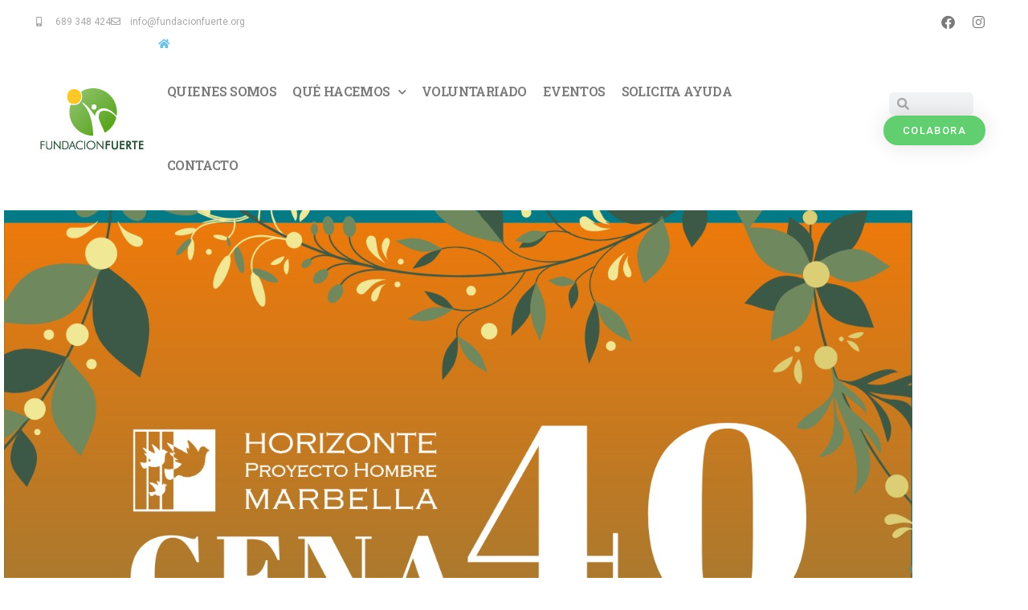

--- FILE ---
content_type: text/html; charset=UTF-8
request_url: https://www.fundacionfuerte.org/cena-40o-aniversario-de-horizonte-proyecto-hombre/
body_size: 15880
content:
<!doctype html>
<html lang="es-ES">
<head>
	<meta charset="UTF-8">
		<meta name="viewport" content="width=device-width, initial-scale=1">
	<link rel="profile" href="http://gmpg.org/xfn/11">
	<title>CENA 40º ANIVERSARIO DE HORIZONTE PROYECTO HOMBRE &#8211; Fundación Fuerte</title>
<meta name='robots' content='max-image-preview:large' />
<link rel="alternate" hreflang="es" href="https://www.fundacionfuerte.org/cena-40o-aniversario-de-horizonte-proyecto-hombre/" />
<link rel="alternate" hreflang="en" href="https://www.fundacionfuerte.org/en/cena-40o-aniversario-de-horizonte-proyecto-hombre/" />
<link rel="alternate" hreflang="x-default" href="https://www.fundacionfuerte.org/cena-40o-aniversario-de-horizonte-proyecto-hombre/" />
<script id="cookieyes" type="text/javascript" src="https://cdn-cookieyes.com/client_data/a2f719a49d2bb35119e0b307/script.js"></script><link rel='dns-prefetch' href='//www.googletagmanager.com' />
<link rel="alternate" type="application/rss+xml" title="Fundación Fuerte &raquo; Feed" href="https://www.fundacionfuerte.org/feed/" />
<link rel="alternate" type="application/rss+xml" title="Fundación Fuerte &raquo; Feed de los comentarios" href="https://www.fundacionfuerte.org/comments/feed/" />
<link rel="alternate" type="application/rss+xml" title="Fundación Fuerte &raquo; Comentario CENA 40º ANIVERSARIO DE HORIZONTE PROYECTO HOMBRE del feed" href="https://www.fundacionfuerte.org/cena-40o-aniversario-de-horizonte-proyecto-hombre/feed/" />
<link rel="alternate" title="oEmbed (JSON)" type="application/json+oembed" href="https://www.fundacionfuerte.org/wp-json/oembed/1.0/embed?url=https%3A%2F%2Fwww.fundacionfuerte.org%2Fcena-40o-aniversario-de-horizonte-proyecto-hombre%2F" />
<link rel="alternate" title="oEmbed (XML)" type="text/xml+oembed" href="https://www.fundacionfuerte.org/wp-json/oembed/1.0/embed?url=https%3A%2F%2Fwww.fundacionfuerte.org%2Fcena-40o-aniversario-de-horizonte-proyecto-hombre%2F&#038;format=xml" />
<style id='wp-img-auto-sizes-contain-inline-css' type='text/css'>
img:is([sizes=auto i],[sizes^="auto," i]){contain-intrinsic-size:3000px 1500px}
/*# sourceURL=wp-img-auto-sizes-contain-inline-css */
</style>
<link rel='stylesheet' id='dce-animations-css' href='https://www.fundacionfuerte.org/wp-content/plugins/dynamic-content-for-elementor/assets/css/animations.css?ver=3.3.24' type='text/css' media='all' />
<style id='wp-emoji-styles-inline-css' type='text/css'>

	img.wp-smiley, img.emoji {
		display: inline !important;
		border: none !important;
		box-shadow: none !important;
		height: 1em !important;
		width: 1em !important;
		margin: 0 0.07em !important;
		vertical-align: -0.1em !important;
		background: none !important;
		padding: 0 !important;
	}
/*# sourceURL=wp-emoji-styles-inline-css */
</style>
<link rel='stylesheet' id='wp-block-library-css' href='https://www.fundacionfuerte.org/wp-includes/css/dist/block-library/style.min.css?ver=6.9' type='text/css' media='all' />
<style id='classic-theme-styles-inline-css' type='text/css'>
/*! This file is auto-generated */
.wp-block-button__link{color:#fff;background-color:#32373c;border-radius:9999px;box-shadow:none;text-decoration:none;padding:calc(.667em + 2px) calc(1.333em + 2px);font-size:1.125em}.wp-block-file__button{background:#32373c;color:#fff;text-decoration:none}
/*# sourceURL=/wp-includes/css/classic-themes.min.css */
</style>
<style id='global-styles-inline-css' type='text/css'>
:root{--wp--preset--aspect-ratio--square: 1;--wp--preset--aspect-ratio--4-3: 4/3;--wp--preset--aspect-ratio--3-4: 3/4;--wp--preset--aspect-ratio--3-2: 3/2;--wp--preset--aspect-ratio--2-3: 2/3;--wp--preset--aspect-ratio--16-9: 16/9;--wp--preset--aspect-ratio--9-16: 9/16;--wp--preset--color--black: #000000;--wp--preset--color--cyan-bluish-gray: #abb8c3;--wp--preset--color--white: #ffffff;--wp--preset--color--pale-pink: #f78da7;--wp--preset--color--vivid-red: #cf2e2e;--wp--preset--color--luminous-vivid-orange: #ff6900;--wp--preset--color--luminous-vivid-amber: #fcb900;--wp--preset--color--light-green-cyan: #7bdcb5;--wp--preset--color--vivid-green-cyan: #00d084;--wp--preset--color--pale-cyan-blue: #8ed1fc;--wp--preset--color--vivid-cyan-blue: #0693e3;--wp--preset--color--vivid-purple: #9b51e0;--wp--preset--gradient--vivid-cyan-blue-to-vivid-purple: linear-gradient(135deg,rgb(6,147,227) 0%,rgb(155,81,224) 100%);--wp--preset--gradient--light-green-cyan-to-vivid-green-cyan: linear-gradient(135deg,rgb(122,220,180) 0%,rgb(0,208,130) 100%);--wp--preset--gradient--luminous-vivid-amber-to-luminous-vivid-orange: linear-gradient(135deg,rgb(252,185,0) 0%,rgb(255,105,0) 100%);--wp--preset--gradient--luminous-vivid-orange-to-vivid-red: linear-gradient(135deg,rgb(255,105,0) 0%,rgb(207,46,46) 100%);--wp--preset--gradient--very-light-gray-to-cyan-bluish-gray: linear-gradient(135deg,rgb(238,238,238) 0%,rgb(169,184,195) 100%);--wp--preset--gradient--cool-to-warm-spectrum: linear-gradient(135deg,rgb(74,234,220) 0%,rgb(151,120,209) 20%,rgb(207,42,186) 40%,rgb(238,44,130) 60%,rgb(251,105,98) 80%,rgb(254,248,76) 100%);--wp--preset--gradient--blush-light-purple: linear-gradient(135deg,rgb(255,206,236) 0%,rgb(152,150,240) 100%);--wp--preset--gradient--blush-bordeaux: linear-gradient(135deg,rgb(254,205,165) 0%,rgb(254,45,45) 50%,rgb(107,0,62) 100%);--wp--preset--gradient--luminous-dusk: linear-gradient(135deg,rgb(255,203,112) 0%,rgb(199,81,192) 50%,rgb(65,88,208) 100%);--wp--preset--gradient--pale-ocean: linear-gradient(135deg,rgb(255,245,203) 0%,rgb(182,227,212) 50%,rgb(51,167,181) 100%);--wp--preset--gradient--electric-grass: linear-gradient(135deg,rgb(202,248,128) 0%,rgb(113,206,126) 100%);--wp--preset--gradient--midnight: linear-gradient(135deg,rgb(2,3,129) 0%,rgb(40,116,252) 100%);--wp--preset--font-size--small: 13px;--wp--preset--font-size--medium: 20px;--wp--preset--font-size--large: 36px;--wp--preset--font-size--x-large: 42px;--wp--preset--spacing--20: 0.44rem;--wp--preset--spacing--30: 0.67rem;--wp--preset--spacing--40: 1rem;--wp--preset--spacing--50: 1.5rem;--wp--preset--spacing--60: 2.25rem;--wp--preset--spacing--70: 3.38rem;--wp--preset--spacing--80: 5.06rem;--wp--preset--shadow--natural: 6px 6px 9px rgba(0, 0, 0, 0.2);--wp--preset--shadow--deep: 12px 12px 50px rgba(0, 0, 0, 0.4);--wp--preset--shadow--sharp: 6px 6px 0px rgba(0, 0, 0, 0.2);--wp--preset--shadow--outlined: 6px 6px 0px -3px rgb(255, 255, 255), 6px 6px rgb(0, 0, 0);--wp--preset--shadow--crisp: 6px 6px 0px rgb(0, 0, 0);}:where(.is-layout-flex){gap: 0.5em;}:where(.is-layout-grid){gap: 0.5em;}body .is-layout-flex{display: flex;}.is-layout-flex{flex-wrap: wrap;align-items: center;}.is-layout-flex > :is(*, div){margin: 0;}body .is-layout-grid{display: grid;}.is-layout-grid > :is(*, div){margin: 0;}:where(.wp-block-columns.is-layout-flex){gap: 2em;}:where(.wp-block-columns.is-layout-grid){gap: 2em;}:where(.wp-block-post-template.is-layout-flex){gap: 1.25em;}:where(.wp-block-post-template.is-layout-grid){gap: 1.25em;}.has-black-color{color: var(--wp--preset--color--black) !important;}.has-cyan-bluish-gray-color{color: var(--wp--preset--color--cyan-bluish-gray) !important;}.has-white-color{color: var(--wp--preset--color--white) !important;}.has-pale-pink-color{color: var(--wp--preset--color--pale-pink) !important;}.has-vivid-red-color{color: var(--wp--preset--color--vivid-red) !important;}.has-luminous-vivid-orange-color{color: var(--wp--preset--color--luminous-vivid-orange) !important;}.has-luminous-vivid-amber-color{color: var(--wp--preset--color--luminous-vivid-amber) !important;}.has-light-green-cyan-color{color: var(--wp--preset--color--light-green-cyan) !important;}.has-vivid-green-cyan-color{color: var(--wp--preset--color--vivid-green-cyan) !important;}.has-pale-cyan-blue-color{color: var(--wp--preset--color--pale-cyan-blue) !important;}.has-vivid-cyan-blue-color{color: var(--wp--preset--color--vivid-cyan-blue) !important;}.has-vivid-purple-color{color: var(--wp--preset--color--vivid-purple) !important;}.has-black-background-color{background-color: var(--wp--preset--color--black) !important;}.has-cyan-bluish-gray-background-color{background-color: var(--wp--preset--color--cyan-bluish-gray) !important;}.has-white-background-color{background-color: var(--wp--preset--color--white) !important;}.has-pale-pink-background-color{background-color: var(--wp--preset--color--pale-pink) !important;}.has-vivid-red-background-color{background-color: var(--wp--preset--color--vivid-red) !important;}.has-luminous-vivid-orange-background-color{background-color: var(--wp--preset--color--luminous-vivid-orange) !important;}.has-luminous-vivid-amber-background-color{background-color: var(--wp--preset--color--luminous-vivid-amber) !important;}.has-light-green-cyan-background-color{background-color: var(--wp--preset--color--light-green-cyan) !important;}.has-vivid-green-cyan-background-color{background-color: var(--wp--preset--color--vivid-green-cyan) !important;}.has-pale-cyan-blue-background-color{background-color: var(--wp--preset--color--pale-cyan-blue) !important;}.has-vivid-cyan-blue-background-color{background-color: var(--wp--preset--color--vivid-cyan-blue) !important;}.has-vivid-purple-background-color{background-color: var(--wp--preset--color--vivid-purple) !important;}.has-black-border-color{border-color: var(--wp--preset--color--black) !important;}.has-cyan-bluish-gray-border-color{border-color: var(--wp--preset--color--cyan-bluish-gray) !important;}.has-white-border-color{border-color: var(--wp--preset--color--white) !important;}.has-pale-pink-border-color{border-color: var(--wp--preset--color--pale-pink) !important;}.has-vivid-red-border-color{border-color: var(--wp--preset--color--vivid-red) !important;}.has-luminous-vivid-orange-border-color{border-color: var(--wp--preset--color--luminous-vivid-orange) !important;}.has-luminous-vivid-amber-border-color{border-color: var(--wp--preset--color--luminous-vivid-amber) !important;}.has-light-green-cyan-border-color{border-color: var(--wp--preset--color--light-green-cyan) !important;}.has-vivid-green-cyan-border-color{border-color: var(--wp--preset--color--vivid-green-cyan) !important;}.has-pale-cyan-blue-border-color{border-color: var(--wp--preset--color--pale-cyan-blue) !important;}.has-vivid-cyan-blue-border-color{border-color: var(--wp--preset--color--vivid-cyan-blue) !important;}.has-vivid-purple-border-color{border-color: var(--wp--preset--color--vivid-purple) !important;}.has-vivid-cyan-blue-to-vivid-purple-gradient-background{background: var(--wp--preset--gradient--vivid-cyan-blue-to-vivid-purple) !important;}.has-light-green-cyan-to-vivid-green-cyan-gradient-background{background: var(--wp--preset--gradient--light-green-cyan-to-vivid-green-cyan) !important;}.has-luminous-vivid-amber-to-luminous-vivid-orange-gradient-background{background: var(--wp--preset--gradient--luminous-vivid-amber-to-luminous-vivid-orange) !important;}.has-luminous-vivid-orange-to-vivid-red-gradient-background{background: var(--wp--preset--gradient--luminous-vivid-orange-to-vivid-red) !important;}.has-very-light-gray-to-cyan-bluish-gray-gradient-background{background: var(--wp--preset--gradient--very-light-gray-to-cyan-bluish-gray) !important;}.has-cool-to-warm-spectrum-gradient-background{background: var(--wp--preset--gradient--cool-to-warm-spectrum) !important;}.has-blush-light-purple-gradient-background{background: var(--wp--preset--gradient--blush-light-purple) !important;}.has-blush-bordeaux-gradient-background{background: var(--wp--preset--gradient--blush-bordeaux) !important;}.has-luminous-dusk-gradient-background{background: var(--wp--preset--gradient--luminous-dusk) !important;}.has-pale-ocean-gradient-background{background: var(--wp--preset--gradient--pale-ocean) !important;}.has-electric-grass-gradient-background{background: var(--wp--preset--gradient--electric-grass) !important;}.has-midnight-gradient-background{background: var(--wp--preset--gradient--midnight) !important;}.has-small-font-size{font-size: var(--wp--preset--font-size--small) !important;}.has-medium-font-size{font-size: var(--wp--preset--font-size--medium) !important;}.has-large-font-size{font-size: var(--wp--preset--font-size--large) !important;}.has-x-large-font-size{font-size: var(--wp--preset--font-size--x-large) !important;}
:where(.wp-block-post-template.is-layout-flex){gap: 1.25em;}:where(.wp-block-post-template.is-layout-grid){gap: 1.25em;}
:where(.wp-block-term-template.is-layout-flex){gap: 1.25em;}:where(.wp-block-term-template.is-layout-grid){gap: 1.25em;}
:where(.wp-block-columns.is-layout-flex){gap: 2em;}:where(.wp-block-columns.is-layout-grid){gap: 2em;}
:root :where(.wp-block-pullquote){font-size: 1.5em;line-height: 1.6;}
/*# sourceURL=global-styles-inline-css */
</style>
<link rel='stylesheet' id='wpml-legacy-horizontal-list-0-css' href='https://www.fundacionfuerte.org/wp-content/plugins/sitepress-multilingual-cms/templates/language-switchers/legacy-list-horizontal/style.min.css?ver=1' type='text/css' media='all' />
<link rel='stylesheet' id='dce-style-css' href='https://www.fundacionfuerte.org/wp-content/plugins/dynamic-content-for-elementor/assets/css/style.min.css?ver=3.3.24' type='text/css' media='all' />
<link rel='stylesheet' id='dce-hidden-label-css' href='https://www.fundacionfuerte.org/wp-content/plugins/dynamic-content-for-elementor/assets/css/hidden-label.min.css?ver=3.3.24' type='text/css' media='all' />
<link rel='stylesheet' id='dce-dynamic-visibility-css' href='https://www.fundacionfuerte.org/wp-content/plugins/dynamic-content-for-elementor/assets/css/dynamic-visibility.min.css?ver=3.3.24' type='text/css' media='all' />
<link rel='stylesheet' id='dce-tooltip-css' href='https://www.fundacionfuerte.org/wp-content/plugins/dynamic-content-for-elementor/assets/css/tooltip.min.css?ver=3.3.24' type='text/css' media='all' />
<link rel='stylesheet' id='dce-pageScroll-css' href='https://www.fundacionfuerte.org/wp-content/plugins/dynamic-content-for-elementor/assets/css/page-scroll.min.css?ver=3.3.24' type='text/css' media='all' />
<link rel='stylesheet' id='dce-reveal-css' href='https://www.fundacionfuerte.org/wp-content/plugins/dynamic-content-for-elementor/assets/css/reveal.min.css?ver=3.3.24' type='text/css' media='all' />
<link rel='stylesheet' id='dce-plyr-css' href='https://www.fundacionfuerte.org/wp-content/plugins/dynamic-content-for-elementor/assets/node/plyr/plyr.css?ver=3.3.24' type='text/css' media='all' />
<link rel='stylesheet' id='hello-elementor-theme-style-css' href='https://www.fundacionfuerte.org/wp-content/themes/hello-elementor/theme.min.css?ver=2.2.0' type='text/css' media='all' />
<link rel='stylesheet' id='hello-elementor-child-style-css' href='https://www.fundacionfuerte.org/wp-content/themes/hello-theme-child-master/style.css?ver=1.0.0' type='text/css' media='all' />
<link rel='stylesheet' id='hello-elementor-css' href='https://www.fundacionfuerte.org/wp-content/themes/hello-elementor/style.min.css?ver=2.2.0' type='text/css' media='all' />
<link rel='stylesheet' id='elementor-frontend-css' href='https://www.fundacionfuerte.org/wp-content/plugins/elementor/assets/css/frontend.min.css?ver=3.34.1' type='text/css' media='all' />
<link rel='stylesheet' id='widget-icon-list-css' href='https://www.fundacionfuerte.org/wp-content/plugins/elementor/assets/css/widget-icon-list.min.css?ver=3.34.1' type='text/css' media='all' />
<link rel='stylesheet' id='widget-social-icons-css' href='https://www.fundacionfuerte.org/wp-content/plugins/elementor/assets/css/widget-social-icons.min.css?ver=3.34.1' type='text/css' media='all' />
<link rel='stylesheet' id='e-apple-webkit-css' href='https://www.fundacionfuerte.org/wp-content/plugins/elementor/assets/css/conditionals/apple-webkit.min.css?ver=3.34.1' type='text/css' media='all' />
<link rel='stylesheet' id='widget-image-css' href='https://www.fundacionfuerte.org/wp-content/plugins/elementor/assets/css/widget-image.min.css?ver=3.34.1' type='text/css' media='all' />
<link rel='stylesheet' id='widget-nav-menu-css' href='https://www.fundacionfuerte.org/wp-content/plugins/elementor-pro/assets/css/widget-nav-menu.min.css?ver=3.34.0' type='text/css' media='all' />
<link rel='stylesheet' id='widget-search-form-css' href='https://www.fundacionfuerte.org/wp-content/plugins/elementor-pro/assets/css/widget-search-form.min.css?ver=3.34.0' type='text/css' media='all' />
<link rel='stylesheet' id='elementor-icons-shared-0-css' href='https://www.fundacionfuerte.org/wp-content/plugins/elementor/assets/lib/font-awesome/css/fontawesome.min.css?ver=5.15.3' type='text/css' media='all' />
<link rel='stylesheet' id='elementor-icons-fa-solid-css' href='https://www.fundacionfuerte.org/wp-content/plugins/elementor/assets/lib/font-awesome/css/solid.min.css?ver=5.15.3' type='text/css' media='all' />
<link rel='stylesheet' id='widget-heading-css' href='https://www.fundacionfuerte.org/wp-content/plugins/elementor/assets/css/widget-heading.min.css?ver=3.34.1' type='text/css' media='all' />
<link rel='stylesheet' id='widget-form-css' href='https://www.fundacionfuerte.org/wp-content/plugins/elementor-pro/assets/css/widget-form.min.css?ver=3.34.0' type='text/css' media='all' />
<link rel='stylesheet' id='dce-acf-css' href='https://www.fundacionfuerte.org/wp-content/plugins/dynamic-content-for-elementor/assets/css/acf-fields.min.css?ver=3.3.24' type='text/css' media='all' />
<link rel='stylesheet' id='widget-share-buttons-css' href='https://www.fundacionfuerte.org/wp-content/plugins/elementor-pro/assets/css/widget-share-buttons.min.css?ver=3.34.0' type='text/css' media='all' />
<link rel='stylesheet' id='elementor-icons-fa-brands-css' href='https://www.fundacionfuerte.org/wp-content/plugins/elementor/assets/lib/font-awesome/css/brands.min.css?ver=5.15.3' type='text/css' media='all' />
<link rel='stylesheet' id='dce-terms-css' href='https://www.fundacionfuerte.org/wp-content/plugins/dynamic-content-for-elementor/assets/css/terms-and-taxonomy.min.css?ver=3.3.24' type='text/css' media='all' />
<link rel='stylesheet' id='animatecss-css' href='https://www.fundacionfuerte.org/wp-content/plugins/dynamic-content-for-elementor/assets/node/animate.css/animate.min.css?ver=3.3.24' type='text/css' media='all' />
<link rel='stylesheet' id='dce-photoswipe-skin-css' href='https://www.fundacionfuerte.org/wp-content/plugins/dynamic-content-for-elementor/assets/node/photoswipe/photoswipe.css?ver=3.3.24' type='text/css' media='all' />
<link rel='stylesheet' id='dce-justifiedGallery-css' href='https://www.fundacionfuerte.org/wp-content/plugins/dynamic-content-for-elementor/assets/node/justifiedGallery/justifiedGallery.min.css?ver=3.3.24' type='text/css' media='all' />
<link rel='stylesheet' id='dce-acfGallery-css' href='https://www.fundacionfuerte.org/wp-content/plugins/dynamic-content-for-elementor/assets/css/acf-gallery.min.css?ver=3.3.24' type='text/css' media='all' />
<link rel='stylesheet' id='dce-diamonds-css-css' href='https://www.fundacionfuerte.org/wp-content/plugins/dynamic-content-for-elementor/assets/node/jquery.diamonds.js/diamonds.css?ver=3.3.24' type='text/css' media='all' />
<link rel='stylesheet' id='widget-post-navigation-css' href='https://www.fundacionfuerte.org/wp-content/plugins/elementor-pro/assets/css/widget-post-navigation.min.css?ver=3.34.0' type='text/css' media='all' />
<link rel='stylesheet' id='elementor-icons-css' href='https://www.fundacionfuerte.org/wp-content/plugins/elementor/assets/lib/eicons/css/elementor-icons.min.css?ver=5.45.0' type='text/css' media='all' />
<link rel='stylesheet' id='elementor-post-9843-css' href='https://www.fundacionfuerte.org/wp-content/uploads/elementor/css/post-9843.css?ver=1768570116' type='text/css' media='all' />
<link rel='stylesheet' id='dashicons-css' href='https://www.fundacionfuerte.org/wp-includes/css/dashicons.min.css?ver=6.9' type='text/css' media='all' />
<link rel='stylesheet' id='namogo-icons-css' href='https://www.fundacionfuerte.org/wp-content/plugins/elementor-extras/assets/lib/nicons/css/nicons.css?ver=2.2.49' type='text/css' media='all' />
<link rel='stylesheet' id='elementor-extras-frontend-css' href='https://www.fundacionfuerte.org/wp-content/plugins/elementor-extras/assets/css/frontend.min.css?ver=2.2.49' type='text/css' media='all' />
<link rel='stylesheet' id='elementor-post-4708-css' href='https://www.fundacionfuerte.org/wp-content/uploads/elementor/css/post-4708.css?ver=1768570116' type='text/css' media='all' />
<link rel='stylesheet' id='elementor-post-4751-css' href='https://www.fundacionfuerte.org/wp-content/uploads/elementor/css/post-4751.css?ver=1768570117' type='text/css' media='all' />
<link rel='stylesheet' id='elementor-post-5027-css' href='https://www.fundacionfuerte.org/wp-content/uploads/elementor/css/post-5027.css?ver=1768570658' type='text/css' media='all' />
<link rel='stylesheet' id='ecs-styles-css' href='https://www.fundacionfuerte.org/wp-content/plugins/ele-custom-skin/assets/css/ecs-style.css?ver=3.1.9' type='text/css' media='all' />
<link rel='stylesheet' id='elementor-post-5301-css' href='https://www.fundacionfuerte.org/wp-content/uploads/elementor/css/post-5301.css?ver=1593856151' type='text/css' media='all' />
<link rel='stylesheet' id='elementor-post-5371-css' href='https://www.fundacionfuerte.org/wp-content/uploads/elementor/css/post-5371.css?ver=1593863981' type='text/css' media='all' />
<link rel='stylesheet' id='elementor-post-9837-css' href='https://www.fundacionfuerte.org/wp-content/uploads/elementor/css/post-9837.css?ver=1594129168' type='text/css' media='all' />
<link rel='stylesheet' id='elementor-gf-roboto-css' href='https://fonts.googleapis.com/css?family=Roboto:100,100italic,200,200italic,300,300italic,400,400italic,500,500italic,600,600italic,700,700italic,800,800italic,900,900italic&#038;display=auto' type='text/css' media='all' />
<link rel='stylesheet' id='elementor-gf-robotoslab-css' href='https://fonts.googleapis.com/css?family=Roboto+Slab:100,100italic,200,200italic,300,300italic,400,400italic,500,500italic,600,600italic,700,700italic,800,800italic,900,900italic&#038;display=auto' type='text/css' media='all' />
<link rel='stylesheet' id='elementor-icons-fa-regular-css' href='https://www.fundacionfuerte.org/wp-content/plugins/elementor/assets/lib/font-awesome/css/regular.min.css?ver=5.15.3' type='text/css' media='all' />
<script type="text/javascript" src="https://www.fundacionfuerte.org/wp-includes/js/jquery/jquery.min.js?ver=3.7.1" id="jquery-core-js"></script>
<script type="text/javascript" src="https://www.fundacionfuerte.org/wp-includes/js/jquery/jquery-migrate.min.js?ver=3.4.1" id="jquery-migrate-js"></script>
<script type="text/javascript" id="ecs_ajax_load-js-extra">
/* <![CDATA[ */
var ecs_ajax_params = {"ajaxurl":"https://www.fundacionfuerte.org/wp-admin/admin-ajax.php","posts":"{\"page\":0,\"error\":\"\",\"m\":\"\",\"p\":11291,\"post_parent\":\"\",\"subpost\":\"\",\"subpost_id\":\"\",\"attachment\":\"\",\"attachment_id\":0,\"pagename\":\"\",\"page_id\":\"\",\"second\":\"\",\"minute\":\"\",\"hour\":\"\",\"day\":0,\"monthnum\":0,\"year\":0,\"w\":0,\"category_name\":\"\",\"tag\":\"\",\"cat\":\"\",\"tag_id\":\"\",\"author\":\"\",\"author_name\":\"\",\"feed\":\"\",\"tb\":\"\",\"paged\":0,\"meta_key\":\"\",\"meta_value\":\"\",\"preview\":\"\",\"s\":\"\",\"sentence\":\"\",\"title\":\"\",\"fields\":\"all\",\"menu_order\":\"\",\"embed\":\"\",\"category__in\":[],\"category__not_in\":[],\"category__and\":[],\"post__in\":[],\"post__not_in\":[],\"post_name__in\":[],\"tag__in\":[],\"tag__not_in\":[],\"tag__and\":[],\"tag_slug__in\":[],\"tag_slug__and\":[],\"post_parent__in\":[],\"post_parent__not_in\":[],\"author__in\":[],\"author__not_in\":[],\"search_columns\":[],\"name\":\"cena-40o-aniversario-de-horizonte-proyecto-hombre\",\"ignore_sticky_posts\":false,\"suppress_filters\":false,\"cache_results\":true,\"update_post_term_cache\":true,\"update_menu_item_cache\":false,\"lazy_load_term_meta\":true,\"update_post_meta_cache\":true,\"post_type\":\"\",\"posts_per_page\":4,\"nopaging\":false,\"comments_per_page\":\"50\",\"no_found_rows\":false,\"order\":\"DESC\"}"};
//# sourceURL=ecs_ajax_load-js-extra
/* ]]> */
</script>
<script type="text/javascript" src="https://www.fundacionfuerte.org/wp-content/plugins/ele-custom-skin/assets/js/ecs_ajax_pagination.js?ver=3.1.9" id="ecs_ajax_load-js"></script>
<script type="text/javascript" src="https://www.fundacionfuerte.org/wp-content/plugins/ele-custom-skin/assets/js/ecs.js?ver=3.1.9" id="ecs-script-js"></script>
<link rel="https://api.w.org/" href="https://www.fundacionfuerte.org/wp-json/" /><link rel="alternate" title="JSON" type="application/json" href="https://www.fundacionfuerte.org/wp-json/wp/v2/posts/11291" /><link rel="EditURI" type="application/rsd+xml" title="RSD" href="https://www.fundacionfuerte.org/xmlrpc.php?rsd" />
<meta name="generator" content="WordPress 6.9" />
<link rel="canonical" href="https://www.fundacionfuerte.org/cena-40o-aniversario-de-horizonte-proyecto-hombre/" />
<link rel='shortlink' href='https://www.fundacionfuerte.org/?p=11291' />
<meta name="generator" content="WPML ver:4.8.6 stt:1,2;" />
<meta name="generator" content="Site Kit by Google 1.170.0" /><meta name="generator" content="Elementor 3.34.1; features: additional_custom_breakpoints; settings: css_print_method-external, google_font-enabled, font_display-auto">
			<style>
				.e-con.e-parent:nth-of-type(n+4):not(.e-lazyloaded):not(.e-no-lazyload),
				.e-con.e-parent:nth-of-type(n+4):not(.e-lazyloaded):not(.e-no-lazyload) * {
					background-image: none !important;
				}
				@media screen and (max-height: 1024px) {
					.e-con.e-parent:nth-of-type(n+3):not(.e-lazyloaded):not(.e-no-lazyload),
					.e-con.e-parent:nth-of-type(n+3):not(.e-lazyloaded):not(.e-no-lazyload) * {
						background-image: none !important;
					}
				}
				@media screen and (max-height: 640px) {
					.e-con.e-parent:nth-of-type(n+2):not(.e-lazyloaded):not(.e-no-lazyload),
					.e-con.e-parent:nth-of-type(n+2):not(.e-lazyloaded):not(.e-no-lazyload) * {
						background-image: none !important;
					}
				}
			</style>
			<link rel="icon" href="https://www.fundacionfuerte.org/wp-content/uploads/2020/08/cropped-android-chrome-512x512-1-32x32.png" sizes="32x32" />
<link rel="icon" href="https://www.fundacionfuerte.org/wp-content/uploads/2020/08/cropped-android-chrome-512x512-1-192x192.png" sizes="192x192" />
<link rel="apple-touch-icon" href="https://www.fundacionfuerte.org/wp-content/uploads/2020/08/cropped-android-chrome-512x512-1-180x180.png" />
<meta name="msapplication-TileImage" content="https://www.fundacionfuerte.org/wp-content/uploads/2020/08/cropped-android-chrome-512x512-1-270x270.png" />
</head>
<body class="wp-singular post-template-default single single-post postid-11291 single-format-standard wp-theme-hello-elementor wp-child-theme-hello-theme-child-master elementor-default elementor-kit-9843 elementor-page-5027">

		<header data-elementor-type="header" data-elementor-id="4708" class="elementor elementor-4708 elementor-location-header" data-elementor-post-type="elementor_library">
					<header class="elementor-section elementor-top-section elementor-element elementor-element-ca3250d elementor-section-content-middle elementor-section-stretched elementor-section-full_width elementor-section-height-default elementor-section-height-default" data-id="ca3250d" data-element_type="section" data-settings="{&quot;background_background&quot;:&quot;classic&quot;,&quot;stretch_section&quot;:&quot;section-stretched&quot;}">
						<div class="elementor-container elementor-column-gap-default">
					<div class="elementor-column elementor-col-100 elementor-top-column elementor-element elementor-element-879c034" data-id="879c034" data-element_type="column">
			<div class="elementor-widget-wrap elementor-element-populated">
						<section class="elementor-section elementor-inner-section elementor-element elementor-element-80dd907 elementor-section-full_width elementor-section-height-default elementor-section-height-default" data-id="80dd907" data-element_type="section">
						<div class="elementor-container elementor-column-gap-no">
					<div class="elementor-column elementor-col-50 elementor-inner-column elementor-element elementor-element-446d57f" data-id="446d57f" data-element_type="column">
			<div class="elementor-widget-wrap elementor-element-populated">
						<div data-dce-text-color="#A8A8A8" class="elementor-element elementor-element-304f7f0 elementor-icon-list--layout-inline elementor-align-start elementor-mobile-align-center elementor-list-item-link-full_width elementor-widget elementor-widget-icon-list" data-id="304f7f0" data-element_type="widget" data-widget_type="icon-list.default">
				<div class="elementor-widget-container">
							<ul class="elementor-icon-list-items elementor-inline-items">
							<li class="elementor-icon-list-item elementor-inline-item">
											<a href="tel:689348424">

												<span class="elementor-icon-list-icon">
							<i aria-hidden="true" class="fas fa-mobile-alt"></i>						</span>
										<span class="elementor-icon-list-text">689 348 424</span>
											</a>
									</li>
								<li class="elementor-icon-list-item elementor-inline-item">
											<a href="mailto:info@fundacionfuerte.org">

												<span class="elementor-icon-list-icon">
							<i aria-hidden="true" class="far fa-envelope"></i>						</span>
										<span class="elementor-icon-list-text">info@fundacionfuerte.org</span>
											</a>
									</li>
						</ul>
						</div>
				</div>
					</div>
		</div>
				<div class="elementor-column elementor-col-50 elementor-inner-column elementor-element elementor-element-025738a" data-id="025738a" data-element_type="column">
			<div class="elementor-widget-wrap elementor-element-populated">
						<div class="elementor-element elementor-element-67ac28c e-grid-align-right elementor-widget__width-auto elementor-shape-rounded elementor-grid-0 elementor-widget elementor-widget-social-icons" data-id="67ac28c" data-element_type="widget" data-widget_type="social-icons.default">
				<div class="elementor-widget-container">
							<div class="elementor-social-icons-wrapper elementor-grid" role="list">
							<span class="elementor-grid-item" role="listitem">
					<a class="elementor-icon elementor-social-icon elementor-social-icon-facebook elementor-repeater-item-1ea28bb" href="https://www.facebook.com/fundacion.fuerte.5" target="_blank">
						<span class="elementor-screen-only">Facebook</span>
						<i aria-hidden="true" class="fab fa-facebook"></i>					</a>
				</span>
							<span class="elementor-grid-item" role="listitem">
					<a class="elementor-icon elementor-social-icon elementor-social-icon-instagram elementor-repeater-item-8376632" href="https://www.instagram.com/fundacionfuerteorg/" target="_blank">
						<span class="elementor-screen-only">Instagram</span>
						<i aria-hidden="true" class="fab fa-instagram"></i>					</a>
				</span>
					</div>
						</div>
				</div>
					</div>
		</div>
					</div>
		</section>
				<section class="elementor-section elementor-inner-section elementor-element elementor-element-782ad31 elementor-section-full_width elementor-section-height-default elementor-section-height-default" data-id="782ad31" data-element_type="section">
						<div class="elementor-container elementor-column-gap-no">
					<div class="elementor-column elementor-col-33 elementor-inner-column elementor-element elementor-element-53200ec" data-id="53200ec" data-element_type="column">
			<div class="elementor-widget-wrap elementor-element-populated">
						<div class="elementor-element elementor-element-935cf37 dce_masking-none elementor-widget elementor-widget-image" data-id="935cf37" data-element_type="widget" data-widget_type="image.default">
				<div class="elementor-widget-container">
																<a href="https://www.fundacionfuerte.org">
							<img width="137" height="90" src="https://www.fundacionfuerte.org/wp-content/uploads/2013/02/logo1.jpg" class="attachment-large size-large wp-image-2023" alt="Fundación Fuerte" />								</a>
															</div>
				</div>
					</div>
		</div>
				<div class="elementor-column elementor-col-33 elementor-inner-column elementor-element elementor-element-c734ea0" data-id="c734ea0" data-element_type="column">
			<div class="elementor-widget-wrap elementor-element-populated">
				<!-- dce invisible element f90a3fd --><!-- dce invisible element 7e261dc -->		<div class="dce-visibility-event elementor-element elementor-element-9eb3e49 elementor-widget__width-auto elementor-view-default elementor-widget elementor-widget-icon" data-id="9eb3e49" data-element_type="widget" data-settings="{&quot;enabled_visibility&quot;:&quot;yes&quot;,&quot;dce_visibility_selected&quot;:&quot;yes&quot;}" data-widget_type="icon.default">
				<div class="elementor-widget-container">
							<div class="elementor-icon-wrapper">
			<a class="elementor-icon" href="http://fundacionfuerte.org/">
			<i aria-hidden="true" class="fas fa-home"></i>			</a>
		</div>
						</div>
				</div>
				<div class="dce-visibility-event elementor-element elementor-element-2445b2a elementor-nav-menu__align-start elementor-nav-menu--stretch elementor-nav-menu__text-align-center elementor-widget__width-auto elementor-nav-menu--dropdown-tablet elementor-nav-menu--toggle elementor-nav-menu--burger elementor-widget elementor-widget-nav-menu" data-id="2445b2a" data-element_type="widget" data-settings="{&quot;full_width&quot;:&quot;stretch&quot;,&quot;enabled_visibility&quot;:&quot;yes&quot;,&quot;submenu_icon&quot;:{&quot;value&quot;:&quot;&lt;i class=\&quot;fas fa-chevron-down\&quot; aria-hidden=\&quot;true\&quot;&gt;&lt;\/i&gt;&quot;,&quot;library&quot;:&quot;fa-solid&quot;},&quot;layout&quot;:&quot;horizontal&quot;,&quot;toggle&quot;:&quot;burger&quot;,&quot;dce_visibility_selected&quot;:&quot;yes&quot;}" data-widget_type="nav-menu.default">
				<div class="elementor-widget-container">
								<nav aria-label="Menú" class="elementor-nav-menu--main elementor-nav-menu__container elementor-nav-menu--layout-horizontal e--pointer-underline e--animation-grow">
				<ul id="menu-1-2445b2a" class="elementor-nav-menu"><li class="menu-item menu-item-type-post_type menu-item-object-page menu-item-4685"><a href="https://www.fundacionfuerte.org/quienes-somos/" class="elementor-item">Quienes somos</a></li>
<li class="menu-item menu-item-type-custom menu-item-object-custom menu-item-has-children menu-item-5230"><a class="elementor-item">Qué hacemos</a>
<ul class="sub-menu elementor-nav-menu--dropdown">
	<li class="menu-item menu-item-type-taxonomy menu-item-object-category current-post-ancestor current-menu-parent current-post-parent menu-item-has-children menu-item-4689"><a href="https://www.fundacionfuerte.org/category/accion-social/" class="elementor-sub-item">Acción Social</a>
	<ul class="sub-menu elementor-nav-menu--dropdown">
		<li class="menu-item menu-item-type-post_type menu-item-object-page menu-item-5592"><a href="https://www.fundacionfuerte.org/cenas-beneficas-a-favor-de-horizonte-proyecto-hombre/" class="elementor-sub-item">Cenas benéficas a favor de Horizonte Proyecto Hombre</a></li>
		<li class="menu-item menu-item-type-post_type menu-item-object-page menu-item-5634"><a href="https://www.fundacionfuerte.org/euro-responsable/" class="elementor-sub-item">Euro Responsable</a></li>
		<li class="menu-item menu-item-type-post_type menu-item-object-page menu-item-5611"><a href="https://www.fundacionfuerte.org/fundacion-diocesana-de-ensenanza-santa-maria-de-la-victoria/" class="elementor-sub-item">Fundación Diocesana de Enseñanza Santa María de la Victoria</a></li>
		<li class="menu-item menu-item-type-post_type menu-item-object-page menu-item-5593"><a href="https://www.fundacionfuerte.org/pro-am-miguel-angel-jimenez-de-golf/" class="elementor-sub-item">Pro-Am Miguel Angel Jimenez de Golf</a></li>
	</ul>
</li>
	<li class="menu-item menu-item-type-taxonomy menu-item-object-category menu-item-has-children menu-item-4690"><a href="https://www.fundacionfuerte.org/category/arte-y-cultura/" class="elementor-sub-item">Arte y Cultura</a>
	<ul class="sub-menu elementor-nav-menu--dropdown">
		<li class="menu-item menu-item-type-post_type menu-item-object-page menu-item-5594"><a href="https://www.fundacionfuerte.org/ciclo-de-musica/" class="elementor-sub-item">Ciclo de música</a></li>
		<li class="menu-item menu-item-type-post_type menu-item-object-page menu-item-5610"><a href="https://www.fundacionfuerte.org/fundacion-museo-del-grabado-espanol-contemporaneo/" class="elementor-sub-item">Fundación Museo del Grabado Español Contemporáneo</a></li>
	</ul>
</li>
	<li class="menu-item menu-item-type-taxonomy menu-item-object-category menu-item-4692"><a href="https://www.fundacionfuerte.org/category/sostenibilidad/" class="elementor-sub-item">Sostenibilidad</a></li>
</ul>
</li>
<li class="menu-item menu-item-type-post_type menu-item-object-page menu-item-4687"><a href="https://www.fundacionfuerte.org/voluntariado/" class="elementor-item">Voluntariado</a></li>
<li class="menu-item menu-item-type-post_type menu-item-object-page menu-item-5363"><a href="https://www.fundacionfuerte.org/eventos/" class="elementor-item">Eventos</a></li>
<li class="menu-item menu-item-type-post_type menu-item-object-page menu-item-4686"><a href="https://www.fundacionfuerte.org/solicitud-de-ayuda/" class="elementor-item">Solicita ayuda</a></li>
<li class="menu-item menu-item-type-post_type menu-item-object-page menu-item-4684"><a href="https://www.fundacionfuerte.org/contacto/" class="elementor-item">Contacto</a></li>
</ul>			</nav>
					<div class="elementor-menu-toggle" role="button" tabindex="0" aria-label="Alternar menú" aria-expanded="false">
			<i aria-hidden="true" role="presentation" class="elementor-menu-toggle__icon--open eicon-menu-bar"></i><i aria-hidden="true" role="presentation" class="elementor-menu-toggle__icon--close eicon-close"></i>		</div>
					<nav class="elementor-nav-menu--dropdown elementor-nav-menu__container" aria-hidden="true">
				<ul id="menu-2-2445b2a" class="elementor-nav-menu"><li class="menu-item menu-item-type-post_type menu-item-object-page menu-item-4685"><a href="https://www.fundacionfuerte.org/quienes-somos/" class="elementor-item" tabindex="-1">Quienes somos</a></li>
<li class="menu-item menu-item-type-custom menu-item-object-custom menu-item-has-children menu-item-5230"><a class="elementor-item" tabindex="-1">Qué hacemos</a>
<ul class="sub-menu elementor-nav-menu--dropdown">
	<li class="menu-item menu-item-type-taxonomy menu-item-object-category current-post-ancestor current-menu-parent current-post-parent menu-item-has-children menu-item-4689"><a href="https://www.fundacionfuerte.org/category/accion-social/" class="elementor-sub-item" tabindex="-1">Acción Social</a>
	<ul class="sub-menu elementor-nav-menu--dropdown">
		<li class="menu-item menu-item-type-post_type menu-item-object-page menu-item-5592"><a href="https://www.fundacionfuerte.org/cenas-beneficas-a-favor-de-horizonte-proyecto-hombre/" class="elementor-sub-item" tabindex="-1">Cenas benéficas a favor de Horizonte Proyecto Hombre</a></li>
		<li class="menu-item menu-item-type-post_type menu-item-object-page menu-item-5634"><a href="https://www.fundacionfuerte.org/euro-responsable/" class="elementor-sub-item" tabindex="-1">Euro Responsable</a></li>
		<li class="menu-item menu-item-type-post_type menu-item-object-page menu-item-5611"><a href="https://www.fundacionfuerte.org/fundacion-diocesana-de-ensenanza-santa-maria-de-la-victoria/" class="elementor-sub-item" tabindex="-1">Fundación Diocesana de Enseñanza Santa María de la Victoria</a></li>
		<li class="menu-item menu-item-type-post_type menu-item-object-page menu-item-5593"><a href="https://www.fundacionfuerte.org/pro-am-miguel-angel-jimenez-de-golf/" class="elementor-sub-item" tabindex="-1">Pro-Am Miguel Angel Jimenez de Golf</a></li>
	</ul>
</li>
	<li class="menu-item menu-item-type-taxonomy menu-item-object-category menu-item-has-children menu-item-4690"><a href="https://www.fundacionfuerte.org/category/arte-y-cultura/" class="elementor-sub-item" tabindex="-1">Arte y Cultura</a>
	<ul class="sub-menu elementor-nav-menu--dropdown">
		<li class="menu-item menu-item-type-post_type menu-item-object-page menu-item-5594"><a href="https://www.fundacionfuerte.org/ciclo-de-musica/" class="elementor-sub-item" tabindex="-1">Ciclo de música</a></li>
		<li class="menu-item menu-item-type-post_type menu-item-object-page menu-item-5610"><a href="https://www.fundacionfuerte.org/fundacion-museo-del-grabado-espanol-contemporaneo/" class="elementor-sub-item" tabindex="-1">Fundación Museo del Grabado Español Contemporáneo</a></li>
	</ul>
</li>
	<li class="menu-item menu-item-type-taxonomy menu-item-object-category menu-item-4692"><a href="https://www.fundacionfuerte.org/category/sostenibilidad/" class="elementor-sub-item" tabindex="-1">Sostenibilidad</a></li>
</ul>
</li>
<li class="menu-item menu-item-type-post_type menu-item-object-page menu-item-4687"><a href="https://www.fundacionfuerte.org/voluntariado/" class="elementor-item" tabindex="-1">Voluntariado</a></li>
<li class="menu-item menu-item-type-post_type menu-item-object-page menu-item-5363"><a href="https://www.fundacionfuerte.org/eventos/" class="elementor-item" tabindex="-1">Eventos</a></li>
<li class="menu-item menu-item-type-post_type menu-item-object-page menu-item-4686"><a href="https://www.fundacionfuerte.org/solicitud-de-ayuda/" class="elementor-item" tabindex="-1">Solicita ayuda</a></li>
<li class="menu-item menu-item-type-post_type menu-item-object-page menu-item-4684"><a href="https://www.fundacionfuerte.org/contacto/" class="elementor-item" tabindex="-1">Contacto</a></li>
</ul>			</nav>
						</div>
				</div>
		<!-- dce invisible element 587c145 -->			</div>
		</div>
				<div class="elementor-column elementor-col-33 elementor-inner-column elementor-element elementor-element-91b8fc5" data-id="91b8fc5" data-element_type="column">
			<div class="elementor-widget-wrap elementor-element-populated">
						<div class="dce-visibility-event elementor-element elementor-element-b31800b elementor-search-form--skin-minimal elementor-widget__width-auto elementor-widget elementor-widget-search-form" data-id="b31800b" data-element_type="widget" data-settings="{&quot;skin&quot;:&quot;minimal&quot;,&quot;enabled_visibility&quot;:&quot;yes&quot;,&quot;dce_visibility_selected&quot;:&quot;yes&quot;}" data-widget_type="search-form.default">
				<div class="elementor-widget-container">
							<search role="search">
			<form class="elementor-search-form" action="https://www.fundacionfuerte.org" method="get">
												<div class="elementor-search-form__container">
					<label class="elementor-screen-only" for="elementor-search-form-b31800b">Buscar</label>

											<div class="elementor-search-form__icon">
							<i aria-hidden="true" class="fas fa-search"></i>							<span class="elementor-screen-only">Buscar</span>
						</div>
					
					<input id="elementor-search-form-b31800b" placeholder="" class="elementor-search-form__input" type="search" name="s" value="">
					<input type='hidden' name='lang' value='es' />
					
									</div>
			</form>
		</search>
						</div>
				</div>
				<div class="elementor-element elementor-element-9c09497 elementor-align-center elementor-tablet-align-right elementor-hidden-phone elementor-widget__width-auto elementor-widget elementor-widget-button" data-id="9c09497" data-element_type="widget" data-widget_type="button.default">
				<div class="elementor-widget-container">
									<div class="elementor-button-wrapper">
					<a class="elementor-button elementor-button-link elementor-size-sm" href="https://www.fundacionfuerte.org/colabora">
						<span class="elementor-button-content-wrapper">
									<span class="elementor-button-text">Colabora</span>
					</span>
					</a>
				</div>
								</div>
				</div>
					</div>
		</div>
					</div>
		</section>
					</div>
		</div>
					</div>
		</header>
				</header>
				<div data-elementor-type="single" data-elementor-id="5027" class="elementor elementor-5027 elementor-location-single post-11291 post type-post status-publish format-standard has-post-thumbnail hentry category-accion-social" data-elementor-post-type="elementor_library">
					<section class="elementor-section elementor-top-section elementor-element elementor-element-778eae2 elementor-section-boxed elementor-section-height-default elementor-section-height-default" data-id="778eae2" data-element_type="section">
						<div class="elementor-container elementor-column-gap-no">
					<div class="elementor-column elementor-col-100 elementor-top-column elementor-element elementor-element-723e814" data-id="723e814" data-element_type="column">
			<div class="elementor-widget-wrap elementor-element-populated">
						<div class="elementor-element elementor-element-a8861c9 elementor-widget elementor-widget-theme-post-featured-image elementor-widget-image" data-id="a8861c9" data-element_type="widget" data-widget_type="theme-post-featured-image.default">
				<div class="elementor-widget-container">
																<a href="https://www.fundacionfuerte.org/cena-40o-aniversario-de-horizonte-proyecto-hombre/">
							<img fetchpriority="high" width="1131" height="1600" src="https://www.fundacionfuerte.org/wp-content/uploads/2022/07/Cartel-Cena-40-aniversario.jpg" class="attachment-full size-full wp-image-11292" alt="" srcset="https://www.fundacionfuerte.org/wp-content/uploads/2022/07/Cartel-Cena-40-aniversario.jpg 1131w, https://www.fundacionfuerte.org/wp-content/uploads/2022/07/Cartel-Cena-40-aniversario-212x300.jpg 212w, https://www.fundacionfuerte.org/wp-content/uploads/2022/07/Cartel-Cena-40-aniversario-724x1024.jpg 724w, https://www.fundacionfuerte.org/wp-content/uploads/2022/07/Cartel-Cena-40-aniversario-768x1086.jpg 768w, https://www.fundacionfuerte.org/wp-content/uploads/2022/07/Cartel-Cena-40-aniversario-1086x1536.jpg 1086w" sizes="(max-width: 1131px) 100vw, 1131px" />								</a>
															</div>
				</div>
					</div>
		</div>
					</div>
		</section>
				<section class="elementor-section elementor-top-section elementor-element elementor-element-63251110 elementor-section-boxed elementor-section-height-default elementor-section-height-default" data-id="63251110" data-element_type="section">
						<div class="elementor-container elementor-column-gap-no">
					<div class="elementor-column elementor-col-100 elementor-top-column elementor-element elementor-element-7b5b5c71" data-id="7b5b5c71" data-element_type="column">
			<div class="elementor-widget-wrap elementor-element-populated">
						<div class="elementor-element elementor-element-672fba0f dce_masking-none elementor-widget elementor-widget-image" data-id="672fba0f" data-element_type="widget" data-widget_type="image.default">
				<div class="elementor-widget-container">
															<img loading="lazy" width="73" height="71" src="https://www.fundacionfuerte.org/wp-content/uploads/2020/02/logo-transparente.png" class="attachment-full size-full wp-image-5035" alt="Fundación Fuerte" />															</div>
				</div>
					</div>
		</div>
					</div>
		</section>
				<section class="elementor-section elementor-top-section elementor-element elementor-element-46be04cd elementor-section-boxed elementor-section-height-default elementor-section-height-default" data-id="46be04cd" data-element_type="section">
						<div class="elementor-container elementor-column-gap-default">
					<div class="elementor-column elementor-col-50 elementor-top-column elementor-element elementor-element-c54dd92" data-id="c54dd92" data-element_type="column">
			<div class="elementor-widget-wrap elementor-element-populated">
						<div class="elementor-element elementor-element-7e226926 elementor-share-buttons--view-icon elementor-share-buttons--skin-minimal elementor-grid-1 elementor-grid-mobile-3 elementor-share-buttons--shape-square elementor-share-buttons--color-official elementor-widget elementor-widget-share-buttons" data-id="7e226926" data-element_type="widget" data-widget_type="share-buttons.default">
				<div class="elementor-widget-container">
							<div class="elementor-grid" role="list">
								<div class="elementor-grid-item" role="listitem">
						<div class="elementor-share-btn elementor-share-btn_facebook" role="button" tabindex="0" aria-label="Compartir en facebook">
															<span class="elementor-share-btn__icon">
								<i class="fab fa-facebook" aria-hidden="true"></i>							</span>
																				</div>
					</div>
									<div class="elementor-grid-item" role="listitem">
						<div class="elementor-share-btn elementor-share-btn_twitter" role="button" tabindex="0" aria-label="Compartir en twitter">
															<span class="elementor-share-btn__icon">
								<i class="fab fa-twitter" aria-hidden="true"></i>							</span>
																				</div>
					</div>
									<div class="elementor-grid-item" role="listitem">
						<div class="elementor-share-btn elementor-share-btn_linkedin" role="button" tabindex="0" aria-label="Compartir en linkedin">
															<span class="elementor-share-btn__icon">
								<i class="fab fa-linkedin" aria-hidden="true"></i>							</span>
																				</div>
					</div>
						</div>
						</div>
				</div>
					</div>
		</div>
				<div class="elementor-column elementor-col-50 elementor-top-column elementor-element elementor-element-29bf2b64" data-id="29bf2b64" data-element_type="column">
			<div class="elementor-widget-wrap elementor-element-populated">
						<div data-dce-title-color="#54595f" class="elementor-element elementor-element-89a0161 elementor-widget elementor-widget-theme-post-title elementor-page-title elementor-widget-heading" data-id="89a0161" data-element_type="widget" data-widget_type="theme-post-title.default">
				<div class="elementor-widget-container">
					<h1 class="elementor-heading-title elementor-size-default">CENA 40º ANIVERSARIO DE HORIZONTE PROYECTO HOMBRE</h1>				</div>
				</div>
				<section class="elementor-section elementor-inner-section elementor-element elementor-element-d6c24b5 elementor-section-full_width elementor-section-content-middle elementor-section-height-default elementor-section-height-default" data-id="d6c24b5" data-element_type="section">
						<div class="elementor-container elementor-column-gap-no">
					<div class="elementor-column elementor-col-100 elementor-inner-column elementor-element elementor-element-a881584" data-id="a881584" data-element_type="column">
			<div class="elementor-widget-wrap elementor-element-populated">
				<!-- dce invisible element 0a36a0e --><!-- dce invisible element 540e25e -->		<div data-dce-advanced-background-color="#454444" class="dce-visibility-event elementor-element elementor-element-ebab6d6 elementor-widget__width-auto elementor-widget elementor-widget-dyncontel-terms" data-id="ebab6d6" data-element_type="widget" data-settings="{&quot;enabled_visibility&quot;:&quot;yes&quot;,&quot;dce_visibility_selected&quot;:&quot;yes&quot;}" data-widget_type="dyncontel-terms.default">
				<div class="elementor-widget-container">
					
		<div class="dce-terms">

		
		<ul class="dce-image-inline">

		
			<li>


								<a href="https://www.fundacionfuerte.org/category/accion-social/" class="dce-term-item term45">
						Acción Social					</a>
					
			</li>
					</ul>

				</div>
						</div>
				</div>
					</div>
		</div>
					</div>
		</section>
				<div class="elementor-element elementor-element-392067c elementor-icon-list--layout-traditional elementor-list-item-link-full_width elementor-widget elementor-widget-icon-list" data-id="392067c" data-element_type="widget" data-widget_type="icon-list.default">
				<div class="elementor-widget-container">
							<ul class="elementor-icon-list-items">
							<li class="elementor-icon-list-item">
											<span class="elementor-icon-list-icon">
							<i aria-hidden="true" class="fas fa-link"></i>						</span>
										<span class="elementor-icon-list-text">VISITAR PUBLICACIÓN RELACIONADA</span>
									</li>
						</ul>
						</div>
				</div>
				<div class="elementor-element elementor-element-3f477412 elementor-widget elementor-widget-theme-post-content" data-id="3f477412" data-element_type="widget" data-widget_type="theme-post-content.default">
				<div class="elementor-widget-container">
					<p>El viernes 13 de mayo Horizonte Proyecto Hombre celebrará la cuadragésima edición de su Cena Benéfica en la Finca Amalur Alarbadero de Marbella.</p>
<p>La tradicional Cena Benéfica de Aniversario organizada por Fundación Fuerte es una de las actividades de recaudación de fondos más importantes para la asociación. Este año trae varias novedades. Las primeras de ellas son la vuelta a la presencialidad y el lugar de su celebración.<br />
Desde sus inicios, este evento se ha celebrado en los salones del Hotel Fuerte de Marbella pero este año, debido al proyecto de reforma que se está realizando en el mismo, se ha trasladado a la Finca Amalur Alarbadero (Camino Cristo de los Molinos s/n; Marbella).<br />
Otra de las importantes novedades que trae esta edición es la incorporación de un menú tipo cóctel de pie para menores de 35 años con un precio más asequible. Esto permitirá a los jóvenes solidarios de Marbella sumarse a este evento de conmemoración y apoyar a todas aquellas personas y familias víctimas de problemas de adicciones y dificultades emocionales que solicitan apoyo de la asociación.<br />
El precio del menú para adultos será de 90 euros y el cóctel para jóvenes tendrá un precio de 50 euros. Para comprar las entradas o apoyar este evento a través de la ‘Fila Cero’ es necesario contactar con la Fundación Fuerte a través de los siguientes números de teléfono o de correo electrónico:<br />
• Teléfonos de contacto: 952 86 56 75 / 952 92 00 04 / 689 348 424<br />
• Correo electrónico: adminfundacion@fundacionfuerte.org<br />
• Forma de pago: transferencia La Caixa (IBAM) &#8211; ES90 2100 2231 32 0200340510<br />
Todos los beneficios obtenidos de la venta de las entradas, ‘Fila Cero’, patrocinios y colaboraciones irán destinados al mantenimiento de los programas de prevención y tratamiento que realiza la asociación.<br />
En 2021, Horizonte Proyecto Hombre pudo ayudar a más de 50 personas y 100 familias a superar problemas de adicciones o dificultades emocionales a través de los distintos programas terapéuticos de los que dispone. Impartió 116 talleres de prevención en el ámbito escolar, de los que se beneficiaron más de 1.400 alumnos de distintos centros educativos de educación infantil, primaria y secundaria de Marbella y alrededores. Por último, una veintena de familias asistieron a los talleres de prevención familiar donde se abordaron temáticas dirigidas a reducir factores de riesgo y potenciar factores de protección frente a las adicciones y el malestar emocional.</p>
<div dir="auto">Puede acceder a la galería de imágenes de la Cena 40º Aniversario de Horizonte Proyecto Hombre en el siguiente enlace:</div>
<div dir="auto"><span class="pq6dq46d tbxw36s4 knj5qynh kvgmc6g5 ditlmg2l oygrvhab nvdbi5me sf5mxxl7 gl3lb2sf hhz5lgdu"><img decoding="async" src="https://static.xx.fbcdn.net/images/emoji.php/v9/tde/1/16/1f4f8.png" alt="&#x1f4f8;" width="16" height="16" /></span> <a class="oajrlxb2 g5ia77u1 qu0x051f esr5mh6w e9989ue4 r7d6kgcz rq0escxv nhd2j8a9 nc684nl6 p7hjln8o kvgmc6g5 cxmmr5t8 oygrvhab hcukyx3x jb3vyjys rz4wbd8a qt6c0cv9 a8nywdso i1ao9s8h esuyzwwr f1sip0of lzcic4wl gpro0wi8 py34i1dx" tabindex="0" role="link" href="https://bit.ly/3wEXh5w?fbclid=IwAR3YxCZTTp9xwdi5ChfA1uBEmA-3KLw8ZGWLwK_2pPyoKVfPLnDmeGUrCMc" target="_blank" rel="nofollow noopener noreferrer">https://bit.ly/3wEXh5w</a></div>
				</div>
				</div>
					</div>
		</div>
					</div>
		</section>
				<section class="elementor-section elementor-top-section elementor-element elementor-element-322b9f72 elementor-section-boxed elementor-section-height-default elementor-section-height-default" data-id="322b9f72" data-element_type="section">
						<div class="elementor-container elementor-column-gap-default">
					<div class="elementor-column elementor-col-100 elementor-top-column elementor-element elementor-element-3273f7cc" data-id="3273f7cc" data-element_type="column">
			<div class="elementor-widget-wrap elementor-element-populated">
						<div class="elementor-element elementor-element-4b6f3ba7 elementor-widget elementor-widget-post-navigation" data-id="4b6f3ba7" data-element_type="widget" data-widget_type="post-navigation.default">
				<div class="elementor-widget-container">
							<div class="elementor-post-navigation" role="navigation" aria-label="Navegación de la entrada">
			<div class="elementor-post-navigation__prev elementor-post-navigation__link">
				<a href="https://www.fundacionfuerte.org/fundacion-fuerte-fuerte-group-y-amare-participan-como-embajadores-en-marbella-social-hub-en-las-actividades-organizadas-para-el-dia-mundial-del-emprendimiento/" rel="prev"><span class="post-navigation__arrow-wrapper post-navigation__arrow-prev"><i aria-hidden="true" class="fas fa-angle-left"></i><span class="elementor-screen-only">Ant</span></span><span class="elementor-post-navigation__link__prev"><span class="post-navigation__prev--label">Anterior</span><span class="post-navigation__prev--title">Fundación Fuerte, Fuerte Group y Amàre  participan como embajadores en Marbella Social Hub en las actividades organizadas para el Día Mundial del Emprendimiento.</span></span></a>			</div>
						<div class="elementor-post-navigation__next elementor-post-navigation__link">
				<a href="https://www.fundacionfuerte.org/11297/" rel="next"><span class="elementor-post-navigation__link__next"><span class="post-navigation__next--label">Siguiente</span><span class="post-navigation__next--title">Torneo de Golf a beneficio de la Asociación Horizonte Proyecto Hombre Marbella</span></span><span class="post-navigation__arrow-wrapper post-navigation__arrow-next"><i aria-hidden="true" class="fas fa-angle-right"></i><span class="elementor-screen-only">Siguiente</span></span></a>			</div>
		</div>
						</div>
				</div>
					</div>
		</div>
					</div>
		</section>
				</div>
				<footer data-elementor-type="footer" data-elementor-id="4751" class="elementor elementor-4751 elementor-location-footer" data-elementor-post-type="elementor_library">
					<section class="elementor-section elementor-top-section elementor-element elementor-element-4a0c3b13 elementor-section-stretched elementor-section-full_width elementor-section-height-default elementor-section-height-default" data-id="4a0c3b13" data-element_type="section" data-settings="{&quot;stretch_section&quot;:&quot;section-stretched&quot;}">
						<div class="elementor-container elementor-column-gap-default">
					<div class="elementor-column elementor-col-20 elementor-top-column elementor-element elementor-element-4fbcdbea" data-id="4fbcdbea" data-element_type="column">
			<div class="elementor-widget-wrap elementor-element-populated">
						<div class="elementor-element elementor-element-16b18d6 dce_masking-none elementor-widget elementor-widget-image" data-id="16b18d6" data-element_type="widget" data-widget_type="image.default">
				<div class="elementor-widget-container">
																<a href="https://www.fundacionfuerte.org">
							<img width="137" height="90" src="https://www.fundacionfuerte.org/wp-content/uploads/2013/02/logo1.jpg" class="attachment-large size-large wp-image-2023" alt="Fundación Fuerte" />								</a>
															</div>
				</div>
				<div class="elementor-element elementor-element-bcc734b e-grid-align-left e-grid-align-tablet-center e-grid-align-mobile-center elementor-shape-rounded elementor-grid-0 elementor-widget elementor-widget-social-icons" data-id="bcc734b" data-element_type="widget" data-widget_type="social-icons.default">
				<div class="elementor-widget-container">
							<div class="elementor-social-icons-wrapper elementor-grid" role="list">
							<span class="elementor-grid-item" role="listitem">
					<a class="elementor-icon elementor-social-icon elementor-social-icon-facebook elementor-repeater-item-1ea28bb" href="https://www.facebook.com/fundacion.fuerte.5" target="_blank">
						<span class="elementor-screen-only">Facebook</span>
						<i aria-hidden="true" class="fab fa-facebook"></i>					</a>
				</span>
							<span class="elementor-grid-item" role="listitem">
					<a class="elementor-icon elementor-social-icon elementor-social-icon-instagram elementor-repeater-item-8376632" href="https://www.instagram.com/fundacionfuerteorg/" target="_blank">
						<span class="elementor-screen-only">Instagram</span>
						<i aria-hidden="true" class="fab fa-instagram"></i>					</a>
				</span>
					</div>
						</div>
				</div>
					</div>
		</div>
				<div class="elementor-column elementor-col-20 elementor-top-column elementor-element elementor-element-66e38b6e" data-id="66e38b6e" data-element_type="column">
			<div class="elementor-widget-wrap elementor-element-populated">
						<div class="elementor-element elementor-element-4b86345 elementor-nav-menu__align-start elementor-nav-menu--dropdown-none elementor-widget elementor-widget-nav-menu" data-id="4b86345" data-element_type="widget" data-settings="{&quot;layout&quot;:&quot;vertical&quot;,&quot;submenu_icon&quot;:{&quot;value&quot;:&quot;&lt;i class=\&quot;fas fa-chevron-down\&quot; aria-hidden=\&quot;true\&quot;&gt;&lt;\/i&gt;&quot;,&quot;library&quot;:&quot;fa-solid&quot;}}" data-widget_type="nav-menu.default">
				<div class="elementor-widget-container">
								<nav aria-label="Menú" class="elementor-nav-menu--main elementor-nav-menu__container elementor-nav-menu--layout-vertical e--pointer-underline e--animation-fade">
				<ul id="menu-1-4b86345" class="elementor-nav-menu sm-vertical"><li class="menu-item menu-item-type-post_type menu-item-object-page menu-item-4694"><a href="https://www.fundacionfuerte.org/quienes-somos/" class="elementor-item">Quienes somos</a></li>
<li class="menu-item menu-item-type-post_type menu-item-object-page menu-item-9817"><a href="https://www.fundacionfuerte.org/solicitud-de-ayuda/" class="elementor-item">Solicita ayuda</a></li>
<li class="menu-item menu-item-type-post_type menu-item-object-page menu-item-4695"><a href="https://www.fundacionfuerte.org/voluntariado/" class="elementor-item">Voluntariado</a></li>
</ul>			</nav>
						<nav class="elementor-nav-menu--dropdown elementor-nav-menu__container" aria-hidden="true">
				<ul id="menu-2-4b86345" class="elementor-nav-menu sm-vertical"><li class="menu-item menu-item-type-post_type menu-item-object-page menu-item-4694"><a href="https://www.fundacionfuerte.org/quienes-somos/" class="elementor-item" tabindex="-1">Quienes somos</a></li>
<li class="menu-item menu-item-type-post_type menu-item-object-page menu-item-9817"><a href="https://www.fundacionfuerte.org/solicitud-de-ayuda/" class="elementor-item" tabindex="-1">Solicita ayuda</a></li>
<li class="menu-item menu-item-type-post_type menu-item-object-page menu-item-4695"><a href="https://www.fundacionfuerte.org/voluntariado/" class="elementor-item" tabindex="-1">Voluntariado</a></li>
</ul>			</nav>
						</div>
				</div>
					</div>
		</div>
				<div class="elementor-column elementor-col-20 elementor-top-column elementor-element elementor-element-1ce17907" data-id="1ce17907" data-element_type="column">
			<div class="elementor-widget-wrap elementor-element-populated">
						<div class="elementor-element elementor-element-3da1004 elementor-nav-menu__align-start elementor-nav-menu--dropdown-none elementor-widget elementor-widget-nav-menu" data-id="3da1004" data-element_type="widget" data-settings="{&quot;layout&quot;:&quot;vertical&quot;,&quot;submenu_icon&quot;:{&quot;value&quot;:&quot;&lt;i class=\&quot;fas fa-chevron-down\&quot; aria-hidden=\&quot;true\&quot;&gt;&lt;\/i&gt;&quot;,&quot;library&quot;:&quot;fa-solid&quot;}}" data-widget_type="nav-menu.default">
				<div class="elementor-widget-container">
								<nav aria-label="Menú" class="elementor-nav-menu--main elementor-nav-menu__container elementor-nav-menu--layout-vertical e--pointer-underline e--animation-fade">
				<ul id="menu-1-3da1004" class="elementor-nav-menu sm-vertical"><li class="menu-item menu-item-type-post_type menu-item-object-page menu-item-4705"><a href="https://www.fundacionfuerte.org/colabora/" class="elementor-item">Colabora con nosotros</a></li>
<li class="menu-item menu-item-type-post_type menu-item-object-page menu-item-4706"><a href="https://www.fundacionfuerte.org/contacto/" class="elementor-item">Contacto</a></li>
</ul>			</nav>
						<nav class="elementor-nav-menu--dropdown elementor-nav-menu__container" aria-hidden="true">
				<ul id="menu-2-3da1004" class="elementor-nav-menu sm-vertical"><li class="menu-item menu-item-type-post_type menu-item-object-page menu-item-4705"><a href="https://www.fundacionfuerte.org/colabora/" class="elementor-item" tabindex="-1">Colabora con nosotros</a></li>
<li class="menu-item menu-item-type-post_type menu-item-object-page menu-item-4706"><a href="https://www.fundacionfuerte.org/contacto/" class="elementor-item" tabindex="-1">Contacto</a></li>
</ul>			</nav>
						</div>
				</div>
					</div>
		</div>
				<div class="elementor-column elementor-col-20 elementor-top-column elementor-element elementor-element-4f97dc9d" data-id="4f97dc9d" data-element_type="column">
			<div class="elementor-widget-wrap">
							</div>
		</div>
				<div class="elementor-column elementor-col-20 elementor-top-column elementor-element elementor-element-47523420" data-id="47523420" data-element_type="column">
			<div class="elementor-widget-wrap elementor-element-populated">
						<div data-dce-text-color="#A8A8A8" class="elementor-element elementor-element-06c2704 elementor-icon-list--layout-inline elementor-align-start elementor-mobile-align-center elementor-list-item-link-full_width elementor-widget elementor-widget-icon-list" data-id="06c2704" data-element_type="widget" data-widget_type="icon-list.default">
				<div class="elementor-widget-container">
							<ul class="elementor-icon-list-items elementor-inline-items">
							<li class="elementor-icon-list-item elementor-inline-item">
											<a href="tel:689348424">

												<span class="elementor-icon-list-icon">
							<i aria-hidden="true" class="fas fa-mobile-alt"></i>						</span>
										<span class="elementor-icon-list-text">689 348 424</span>
											</a>
									</li>
								<li class="elementor-icon-list-item elementor-inline-item">
											<a href="mailto:info@fundacionfuerte.org">

												<span class="elementor-icon-list-icon">
							<i aria-hidden="true" class="far fa-envelope"></i>						</span>
										<span class="elementor-icon-list-text">info@fundacionfuerte.org</span>
											</a>
									</li>
						</ul>
						</div>
				</div>
				<div class="elementor-element elementor-element-1f204b57 elementor-widget elementor-widget-heading" data-id="1f204b57" data-element_type="widget" data-widget_type="heading.default">
				<div class="elementor-widget-container">
					<h4 class="elementor-heading-title elementor-size-default">Contacta con nosotros</h4>				</div>
				</div>
				<div class="elementor-element elementor-element-6ac5160 elementor-button-align-start elementor-widget elementor-widget-form" data-id="6ac5160" data-element_type="widget" data-settings="{&quot;button_width&quot;:&quot;60&quot;,&quot;step_next_label&quot;:&quot;Next&quot;,&quot;step_previous_label&quot;:&quot;Previous&quot;,&quot;dce_confirm_dialog_enabled&quot;:&quot;no&quot;,&quot;step_type&quot;:&quot;number_text&quot;,&quot;step_icon_shape&quot;:&quot;circle&quot;,&quot;label_icon_size&quot;:{&quot;unit&quot;:&quot;px&quot;,&quot;size&quot;:&quot;&quot;,&quot;sizes&quot;:[]},&quot;field_icon_size&quot;:{&quot;unit&quot;:&quot;px&quot;,&quot;size&quot;:&quot;&quot;,&quot;sizes&quot;:[]}}" data-widget_type="form.default">
				<div class="elementor-widget-container">
							<form class="elementor-form" method="post" name="New Form" aria-label="New Form">
			<input type="hidden" name="post_id" value="4751"/>
			<input type="hidden" name="form_id" value="6ac5160"/>
			<input type="hidden" name="referer_title" value="Acción Social" />

			
			<div class="elementor-form-fields-wrapper elementor-labels-above">
								<div class="elementor-field-type-text elementor-field-group elementor-column elementor-field-group-name elementor-col-50">
												<label for="form-field-name" class="elementor-field-label">
								Nombre							</label>
														<input size="1" type="text" name="form_fields[name]" id="form-field-name" class="elementor-field elementor-size-sm  elementor-field-textual">
											</div>
								<div class="elementor-field-type-email elementor-field-group elementor-column elementor-field-group-email elementor-col-50 elementor-field-required">
												<label for="form-field-email" class="elementor-field-label">
								Email							</label>
														<input size="1" type="email" name="form_fields[email]" id="form-field-email" class="elementor-field elementor-size-sm  elementor-field-textual" required="required">
											</div>
								<div class="elementor-field-type-textarea elementor-field-group elementor-column elementor-field-group-message elementor-col-100">
												<label for="form-field-message" class="elementor-field-label">
								Asunto							</label>
						<textarea class="elementor-field-textual elementor-field  elementor-size-sm" name="form_fields[message]" id="form-field-message" rows="2"></textarea>				</div>
								<div class="elementor-field-type-acceptance elementor-field-group elementor-column elementor-field-group-field_500dd64 elementor-col-100 elementor-field-required">
							<div class="elementor-field-subgroup">
			<span class="elementor-field-option">
				<input type="checkbox" name="form_fields[field_500dd64]" id="form-field-field_500dd64" class="elementor-field elementor-size-sm  elementor-acceptance-field" required="required">
				<label for="form-field-field_500dd64">Acepto el <a href="http://www.fundacionfuerte.org/politica-de-privacidad/" target="_blank">aviso legal y la política de Privacidad</a>.</label>			</span>
		</div>
						</div>
								<div class="elementor-field-group elementor-column elementor-field-type-submit elementor-col-60 e-form__buttons">
					<button class="elementor-button elementor-size-xs" type="submit">
						<span class="elementor-button-content-wrapper">
																						<span class="elementor-button-text">ENVIAR</span>
													</span>
					</button>
				</div>
			</div>
		</form>
						</div>
				</div>
					</div>
		</div>
					</div>
		</section>
				<footer data-dce-background-color="#F2F2F2" class="elementor-section elementor-top-section elementor-element elementor-element-11eca647 elementor-section-content-middle elementor-section-stretched elementor-section-full_width elementor-section-height-default elementor-section-height-default" data-id="11eca647" data-element_type="section" data-settings="{&quot;background_background&quot;:&quot;classic&quot;,&quot;stretch_section&quot;:&quot;section-stretched&quot;}">
						<div class="elementor-container elementor-column-gap-default">
					<div class="elementor-column elementor-col-50 elementor-top-column elementor-element elementor-element-6102b951" data-id="6102b951" data-element_type="column">
			<div class="elementor-widget-wrap elementor-element-populated">
						<div data-dce-title-color="#54595F" class="elementor-element elementor-element-6981707 elementor-widget elementor-widget-heading" data-id="6981707" data-element_type="widget" data-widget_type="heading.default">
				<div class="elementor-widget-container">
					<p class="elementor-heading-title elementor-size-default">© Todos los derechos reservados 2024 Fundación Fuerte</p>				</div>
				</div>
					</div>
		</div>
				<div class="elementor-column elementor-col-50 elementor-top-column elementor-element elementor-element-6098ef1f" data-id="6098ef1f" data-element_type="column">
			<div class="elementor-widget-wrap elementor-element-populated">
						<div data-dce-text-color="#54595F" class="elementor-element elementor-element-33bbe5e elementor-icon-list--layout-inline elementor-align-end elementor-list-item-link-full_width elementor-widget elementor-widget-icon-list" data-id="33bbe5e" data-element_type="widget" data-widget_type="icon-list.default">
				<div class="elementor-widget-container">
							<ul class="elementor-icon-list-items elementor-inline-items">
							<li class="elementor-icon-list-item elementor-inline-item">
											<a href="https://www.fundacionfuerte.org/politica-de-privacidad/">

											<span class="elementor-icon-list-text">Aviso legal &amp; Política de privacidad</span>
											</a>
									</li>
								<li class="elementor-icon-list-item elementor-inline-item">
											<a href="https://www.fundacionfuerte.org/politica-de-cookies/">

											<span class="elementor-icon-list-text">Política de cookies</span>
											</a>
									</li>
								<li class="elementor-icon-list-item elementor-inline-item">
											<a href="https://www.fuerte-group.com/sistema-interno-de-informacion/" target="_blank">

											<span class="elementor-icon-list-text">Sistema interno de formación</span>
											</a>
									</li>
						</ul>
						</div>
				</div>
					</div>
		</div>
					</div>
		</footer>
				</footer>
		
<script type="speculationrules">
{"prefetch":[{"source":"document","where":{"and":[{"href_matches":"/*"},{"not":{"href_matches":["/wp-*.php","/wp-admin/*","/wp-content/uploads/*","/wp-content/*","/wp-content/plugins/*","/wp-content/themes/hello-theme-child-master/*","/wp-content/themes/hello-elementor/*","/*\\?(.+)"]}},{"not":{"selector_matches":"a[rel~=\"nofollow\"]"}},{"not":{"selector_matches":".no-prefetch, .no-prefetch a"}}]},"eagerness":"conservative"}]}
</script>
			<script>
				const lazyloadRunObserver = () => {
					const lazyloadBackgrounds = document.querySelectorAll( `.e-con.e-parent:not(.e-lazyloaded)` );
					const lazyloadBackgroundObserver = new IntersectionObserver( ( entries ) => {
						entries.forEach( ( entry ) => {
							if ( entry.isIntersecting ) {
								let lazyloadBackground = entry.target;
								if( lazyloadBackground ) {
									lazyloadBackground.classList.add( 'e-lazyloaded' );
								}
								lazyloadBackgroundObserver.unobserve( entry.target );
							}
						});
					}, { rootMargin: '200px 0px 200px 0px' } );
					lazyloadBackgrounds.forEach( ( lazyloadBackground ) => {
						lazyloadBackgroundObserver.observe( lazyloadBackground );
					} );
				};
				const events = [
					'DOMContentLoaded',
					'elementor/lazyload/observe',
				];
				events.forEach( ( event ) => {
					document.addEventListener( event, lazyloadRunObserver );
				} );
			</script>
			<script type="text/javascript" src="https://www.fundacionfuerte.org/wp-includes/js/imagesloaded.min.js?ver=5.0.0" id="imagesloaded-js"></script>
<script type="text/javascript" src="https://www.fundacionfuerte.org/wp-content/plugins/elementor-extras/assets/lib/jquery-easing/jquery-easing.min.js?ver=1.3.2" id="jquery-easing-js"></script>
<script type="text/javascript" src="https://www.fundacionfuerte.org/wp-content/plugins/dynamic-content-for-elementor/assets/js/fix-background-loop.min.js?ver=3.3.24" id="dce-fix-background-loop-js"></script>
<script type="text/javascript" src="https://www.fundacionfuerte.org/wp-content/plugins/dynamic-content-for-elementor/assets/js/settings.min.js?ver=3.3.24" id="dce-settings-js"></script>
<script type="text/javascript" src="https://www.fundacionfuerte.org/wp-content/plugins/dynamic-content-for-elementor/assets/js/mirror-field.min.js?ver=3.3.24" id="dce-mirror-field-js"></script>
<script type="text/javascript" src="https://www.fundacionfuerte.org/wp-content/plugins/dynamic-content-for-elementor/assets/js/formatted-number.min.js?ver=3.3.24" id="dce-formatted-number-js"></script>
<script type="text/javascript" id="dce-js-field-js-extra">
/* <![CDATA[ */
var jsFieldLocale = {"syntaxError":"Your JS Field code contains errors, check the browser console!","returnError":"Your JS Field code should return a function."};
//# sourceURL=dce-js-field-js-extra
/* ]]> */
</script>
<script type="text/javascript" src="https://www.fundacionfuerte.org/wp-content/plugins/dynamic-content-for-elementor/assets/js/js-field.min.js?ver=3.3.24" id="dce-js-field-js"></script>
<script type="text/javascript" id="dce-amount-field-js-extra">
/* <![CDATA[ */
var amountFieldLocale = {"syntaxError":"Your formula in Amount Field contains errors. Check the field and correct the errors. You can find the errors in the console of your browser"};
//# sourceURL=dce-amount-field-js-extra
/* ]]> */
</script>
<script type="text/javascript" src="https://www.fundacionfuerte.org/wp-content/plugins/dynamic-content-for-elementor/assets/js/amount-field.min.js?ver=3.3.24" id="dce-amount-field-js"></script>
<script type="text/javascript" src="https://www.fundacionfuerte.org/wp-content/plugins/dynamic-content-for-elementor/assets/js/range.min.js?ver=3.3.24" id="dce-range-js"></script>
<script type="text/javascript" src="https://www.fundacionfuerte.org/wp-content/plugins/dynamic-content-for-elementor/assets/node/mustache/mustache.min.js?ver=3.3.24" id="dce-mustache-js-js"></script>
<script type="text/javascript" src="https://www.fundacionfuerte.org/wp-content/plugins/dynamic-content-for-elementor/assets/js/live-html.min.js?ver=3.3.24" id="dce-live-html-js"></script>
<script type="text/javascript" src="https://js.stripe.com/v3" id="dce-stripe-js-js"></script>
<script type="text/javascript" src="https://www.fundacionfuerte.org/wp-content/plugins/dynamic-content-for-elementor/assets/js/stripe.min.js?ver=3.3.24" id="dce-stripe-js"></script>
<script type="text/javascript" src="https://www.fundacionfuerte.org/wp-content/plugins/dynamic-content-for-elementor/assets/js/dynamic-select.min.js?ver=3.3.24" id="dce-dynamic-select-js"></script>
<script type="text/javascript" src="https://www.fundacionfuerte.org/wp-content/plugins/dynamic-content-for-elementor/assets/js/hidden-label.min.js?ver=3.3.24" id="dce-hidden-label-js"></script>
<script type="text/javascript" src="https://www.fundacionfuerte.org/wp-content/plugins/dynamic-content-for-elementor/assets/js/rellax.min.js?ver=3.3.24" id="dce-rellax-js"></script>
<script type="text/javascript" src="https://www.fundacionfuerte.org/wp-content/plugins/dynamic-content-for-elementor/assets/js/reveal.min.js?ver=3.3.24" id="dce-reveal-js"></script>
<script type="text/javascript" src="https://www.fundacionfuerte.org/wp-content/plugins/dynamic-content-for-elementor/assets/js/scrolling.min.js?ver=3.3.24" id="dce-scrolling-js"></script>
<script type="text/javascript" src="https://www.fundacionfuerte.org/wp-content/plugins/dynamic-content-for-elementor/assets/node/plyr/plyr.polyfilled.min.js?ver=3.3.24" id="dce-plyr-js-js"></script>
<script type="text/javascript" src="https://www.fundacionfuerte.org/wp-content/plugins/dynamic-content-for-elementor/assets/js/advanced-video.min.js?ver=3.3.24" id="dce-advanced-video-js"></script>
<script type="text/javascript" src="https://www.fundacionfuerte.org/wp-content/plugins/dynamic-content-for-elementor/assets/js/signature.min.js?ver=3.3.24" id="dce-signature-js"></script>
<script type="text/javascript" src="https://www.fundacionfuerte.org/wp-content/plugins/dynamic-content-for-elementor/assets/js/tooltip.min.js?ver=3.3.24" id="dce-tooltip-js"></script>
<script type="text/javascript" src="https://www.fundacionfuerte.org/wp-content/plugins/dynamic-content-for-elementor/assets/js/inline-align-form.min.js?ver=3.3.24" id="dce-inline-align-js"></script>
<script type="text/javascript" src="https://www.fundacionfuerte.org/wp-content/plugins/dynamic-content-for-elementor/assets/node/velocity-animate/velocity.min.js?ver=3.3.24" id="dce-velocity-js"></script>
<script type="text/javascript" src="https://www.fundacionfuerte.org/wp-content/plugins/dynamic-content-for-elementor/assets/node/animejs/anime.min.js?ver=3.3.24" id="dce-anime-lib-js"></script>
<script type="text/javascript" src="https://www.fundacionfuerte.org/wp-content/plugins/dynamic-content-for-elementor/assets/node/signature_pad/signature_pad.umd.min.js?ver=3.3.24" id="dce-signature-lib-js"></script>
<script type="text/javascript" src="https://www.fundacionfuerte.org/wp-content/plugins/dynamic-content-for-elementor/assets/node/rellax/rellax.min.js?ver=3.3.24" id="dce-rellaxjs-lib-js"></script>
<script type="text/javascript" src="https://www.fundacionfuerte.org/wp-content/plugins/dynamic-content-for-elementor/assets/node/revealfx/revealFx.js?ver=3.3.24" id="dce-revealFx-js"></script>
<script type="text/javascript" src="https://www.fundacionfuerte.org/wp-content/plugins/dynamic-content-for-elementor/assets/node/jquery-scrollify/jquery.scrollify.js?ver=3.3.24" id="dce-scrollify-js"></script>
<script type="text/javascript" src="https://www.fundacionfuerte.org/wp-content/plugins/dynamic-content-for-elementor/assets/node/jquery-inertia-scroll/jquery-inertiaScroll.js?ver=3.3.24" id="dce-inertia-scroll-js"></script>
<script type="text/javascript" src="https://www.fundacionfuerte.org/wp-content/plugins/dynamic-content-for-elementor/assets/node/lax.js/lax.min.js?ver=3.3.24" id="dce-lax-lib-js"></script>
<script type="text/javascript" src="https://www.fundacionfuerte.org/wp-content/plugins/dynamic-content-for-elementor/assets/node/popperjs/popper.min.js?ver=3.3.24" id="dce-popper-js"></script>
<script type="text/javascript" src="https://www.fundacionfuerte.org/wp-content/plugins/dynamic-content-for-elementor/assets/node/tippy.js/tippy-bundle.umd.min.js?ver=3.3.24" id="dce-tippy-js"></script>
<script type="text/javascript" src="https://www.fundacionfuerte.org/wp-content/plugins/elementor/assets/js/webpack.runtime.min.js?ver=3.34.1" id="elementor-webpack-runtime-js"></script>
<script type="text/javascript" src="https://www.fundacionfuerte.org/wp-content/plugins/elementor/assets/js/frontend-modules.min.js?ver=3.34.1" id="elementor-frontend-modules-js"></script>
<script type="text/javascript" src="https://www.fundacionfuerte.org/wp-includes/js/jquery/ui/core.min.js?ver=1.13.3" id="jquery-ui-core-js"></script>
<script type="text/javascript" id="elementor-frontend-js-before">
/* <![CDATA[ */
var elementorFrontendConfig = {"environmentMode":{"edit":false,"wpPreview":false,"isScriptDebug":false},"i18n":{"shareOnFacebook":"Compartir en Facebook","shareOnTwitter":"Compartir en Twitter","pinIt":"Pinear","download":"Descargar","downloadImage":"Descargar imagen","fullscreen":"Pantalla completa","zoom":"Zoom","share":"Compartir","playVideo":"Reproducir v\u00eddeo","previous":"Anterior","next":"Siguiente","close":"Cerrar","a11yCarouselPrevSlideMessage":"Diapositiva anterior","a11yCarouselNextSlideMessage":"Diapositiva siguiente","a11yCarouselFirstSlideMessage":"Esta es la primera diapositiva","a11yCarouselLastSlideMessage":"Esta es la \u00faltima diapositiva","a11yCarouselPaginationBulletMessage":"Ir a la diapositiva"},"is_rtl":false,"breakpoints":{"xs":0,"sm":480,"md":768,"lg":1025,"xl":1440,"xxl":1600},"responsive":{"breakpoints":{"mobile":{"label":"M\u00f3vil vertical","value":767,"default_value":767,"direction":"max","is_enabled":true},"mobile_extra":{"label":"M\u00f3vil horizontal","value":880,"default_value":880,"direction":"max","is_enabled":false},"tablet":{"label":"Tableta vertical","value":1024,"default_value":1024,"direction":"max","is_enabled":true},"tablet_extra":{"label":"Tableta horizontal","value":1200,"default_value":1200,"direction":"max","is_enabled":false},"laptop":{"label":"Port\u00e1til","value":1366,"default_value":1366,"direction":"max","is_enabled":false},"widescreen":{"label":"Pantalla grande","value":2400,"default_value":2400,"direction":"min","is_enabled":false}},"hasCustomBreakpoints":false},"version":"3.34.1","is_static":false,"experimentalFeatures":{"additional_custom_breakpoints":true,"theme_builder_v2":true,"home_screen":true,"global_classes_should_enforce_capabilities":true,"e_variables":true,"cloud-library":true,"e_opt_in_v4_page":true,"e_interactions":true,"import-export-customization":true,"e_pro_variables":true},"urls":{"assets":"https:\/\/www.fundacionfuerte.org\/wp-content\/plugins\/elementor\/assets\/","ajaxurl":"https:\/\/www.fundacionfuerte.org\/wp-admin\/admin-ajax.php","uploadUrl":"https:\/\/www.fundacionfuerte.org\/wp-content\/uploads"},"nonces":{"floatingButtonsClickTracking":"c2e5b03791"},"swiperClass":"swiper","settings":{"page":[],"editorPreferences":[],"dynamicooo":[]},"kit":{"global_image_lightbox":"yes","active_breakpoints":["viewport_mobile","viewport_tablet"],"lightbox_enable_counter":"yes","lightbox_enable_fullscreen":"yes","lightbox_enable_zoom":"yes","lightbox_enable_share":"yes","lightbox_title_src":"title","lightbox_description_src":"description"},"post":{"id":11291,"title":"CENA%2040%C2%BA%20ANIVERSARIO%20DE%20HORIZONTE%20PROYECTO%20HOMBRE%20%E2%80%93%20Fundaci%C3%B3n%20Fuerte","excerpt":"","featuredImage":"https:\/\/www.fundacionfuerte.org\/wp-content\/uploads\/2022\/07\/Cartel-Cena-40-aniversario-724x1024.jpg"}};
//# sourceURL=elementor-frontend-js-before
/* ]]> */
</script>
<script type="text/javascript" src="https://www.fundacionfuerte.org/wp-content/plugins/elementor/assets/js/frontend.min.js?ver=3.34.1" id="elementor-frontend-js"></script>
<script type="text/javascript" src="https://www.fundacionfuerte.org/wp-content/plugins/elementor-extras/assets/lib/slide-menu/slide-menu.min.js?ver=1.0.1" id="slide-menu-js"></script>
<script type="text/javascript" src="https://www.fundacionfuerte.org/wp-content/plugins/elementor-pro/assets/lib/smartmenus/jquery.smartmenus.min.js?ver=1.2.1" id="smartmenus-js"></script>
<script type="text/javascript" src="https://www.fundacionfuerte.org/wp-content/plugins/elementor/assets/lib/dialog/dialog.min.js?ver=4.9.4" id="elementor-dialog-js"></script>
<script type="text/javascript" src="https://www.fundacionfuerte.org/wp-content/plugins/dynamic-content-for-elementor/assets/js/acf-fields.min.js?ver=3.3.24" id="dce-acf-js"></script>
<script type="text/javascript" src="https://www.fundacionfuerte.org/wp-content/plugins/dynamic-content-for-elementor/assets/node/jquery.diamonds.js/jquery.diamonds.js?ver=3.3.24" id="dce-diamonds-js-js"></script>
<script type="text/javascript" src="https://www.fundacionfuerte.org/wp-includes/js/masonry.min.js?ver=4.2.2" id="masonry-js"></script>
<script type="text/javascript" src="https://www.fundacionfuerte.org/wp-includes/js/jquery/jquery.masonry.min.js?ver=3.1.2b" id="jquery-masonry-js"></script>
<script type="text/javascript" src="https://www.fundacionfuerte.org/wp-content/plugins/dynamic-content-for-elementor/assets/node/wowjs/wow.min.js?ver=3.3.24" id="dce-wow-js"></script>
<script type="text/javascript" src="https://www.fundacionfuerte.org/wp-content/plugins/dynamic-content-for-elementor/assets/node/photoswipe/photoswipe.umd.min.js?ver=3.3.24" id="photoswipe-js"></script>
<script type="text/javascript" src="https://www.fundacionfuerte.org/wp-content/plugins/dynamic-content-for-elementor/assets/node/photoswipe/photoswipe-lightbox.umd.min.js?ver=3.3.24" id="photoswipe-lightbox-js"></script>
<script type="text/javascript" src="https://www.fundacionfuerte.org/wp-content/plugins/dynamic-content-for-elementor/assets/node/honeycombs/jquery.homeycombs.js?ver=3.3.24" id="dce-homeycombs-js"></script>
<script type="text/javascript" src="https://www.fundacionfuerte.org/wp-content/plugins/dynamic-content-for-elementor/assets/node/justifiedGallery/jquery.justifiedGallery.min.js?ver=3.3.24" id="justifiedGallery-lib-js"></script>
<script type="text/javascript" src="https://www.fundacionfuerte.org/wp-content/plugins/dynamic-content-for-elementor/assets/js/acf-gallery.min.js?ver=3.3.24" id="dce-acfgallery-js"></script>
<script type="text/javascript" src="https://www.fundacionfuerte.org/wp-content/plugins/dynamic-content-for-elementor/assets/js/visibility.min.js?ver=3.3.24" id="dce-visibility-js"></script>
<script type="text/javascript" src="https://www.fundacionfuerte.org/wp-content/plugins/elementor-pro/assets/js/webpack-pro.runtime.min.js?ver=3.34.0" id="elementor-pro-webpack-runtime-js"></script>
<script type="text/javascript" src="https://www.fundacionfuerte.org/wp-includes/js/dist/hooks.min.js?ver=dd5603f07f9220ed27f1" id="wp-hooks-js"></script>
<script type="text/javascript" src="https://www.fundacionfuerte.org/wp-includes/js/dist/i18n.min.js?ver=c26c3dc7bed366793375" id="wp-i18n-js"></script>
<script type="text/javascript" id="wp-i18n-js-after">
/* <![CDATA[ */
wp.i18n.setLocaleData( { 'text direction\u0004ltr': [ 'ltr' ] } );
//# sourceURL=wp-i18n-js-after
/* ]]> */
</script>
<script type="text/javascript" id="elementor-pro-frontend-js-before">
/* <![CDATA[ */
var ElementorProFrontendConfig = {"ajaxurl":"https:\/\/www.fundacionfuerte.org\/wp-admin\/admin-ajax.php","nonce":"405ed201aa","urls":{"assets":"https:\/\/www.fundacionfuerte.org\/wp-content\/plugins\/elementor-pro\/assets\/","rest":"https:\/\/www.fundacionfuerte.org\/wp-json\/"},"settings":{"lazy_load_background_images":true},"popup":{"hasPopUps":false},"shareButtonsNetworks":{"facebook":{"title":"Facebook","has_counter":true},"twitter":{"title":"Twitter"},"linkedin":{"title":"LinkedIn","has_counter":true},"pinterest":{"title":"Pinterest","has_counter":true},"reddit":{"title":"Reddit","has_counter":true},"vk":{"title":"VK","has_counter":true},"odnoklassniki":{"title":"OK","has_counter":true},"tumblr":{"title":"Tumblr"},"digg":{"title":"Digg"},"skype":{"title":"Skype"},"stumbleupon":{"title":"StumbleUpon","has_counter":true},"mix":{"title":"Mix"},"telegram":{"title":"Telegram"},"pocket":{"title":"Pocket","has_counter":true},"xing":{"title":"XING","has_counter":true},"whatsapp":{"title":"WhatsApp"},"email":{"title":"Email"},"print":{"title":"Print"},"x-twitter":{"title":"X"},"threads":{"title":"Threads"}},"facebook_sdk":{"lang":"es_ES","app_id":""},"lottie":{"defaultAnimationUrl":"https:\/\/www.fundacionfuerte.org\/wp-content\/plugins\/elementor-pro\/modules\/lottie\/assets\/animations\/default.json"}};
//# sourceURL=elementor-pro-frontend-js-before
/* ]]> */
</script>
<script type="text/javascript" src="https://www.fundacionfuerte.org/wp-content/plugins/elementor-pro/assets/js/frontend.min.js?ver=3.34.0" id="elementor-pro-frontend-js"></script>
<script type="text/javascript" src="https://www.fundacionfuerte.org/wp-content/plugins/elementor-pro/assets/js/elements-handlers.min.js?ver=3.34.0" id="pro-elements-handlers-js"></script>
<script type="text/javascript" src="//cdnjs.cloudflare.com/ajax/libs/gsap/2.1.3/TweenMax.min.js" id="gsap-js-js"></script>
<script type="text/javascript" id="elementor-extras-frontend-js-extra">
/* <![CDATA[ */
var elementorExtrasFrontendConfig = {"urls":{"assets":"https://www.fundacionfuerte.org/wp-content/plugins/elementor-extras/assets/"},"refreshableWidgets":["ee-offcanvas.classic","ee-popup.classic","gallery-slider.default","media-carousel.default","image-carousel.default","slides.default"]};
//# sourceURL=elementor-extras-frontend-js-extra
/* ]]> */
</script>
<script type="text/javascript" src="https://www.fundacionfuerte.org/wp-content/plugins/elementor-extras/assets/js/frontend.min.js?ver=2.2.49" id="elementor-extras-frontend-js"></script>
<script type="text/javascript" src="https://www.fundacionfuerte.org/wp-content/plugins/elementor-extras/assets/lib/parallax-gallery/parallax-gallery.min.js?ver=1.0.0" id="parallax-gallery-js"></script>
<script type="text/javascript" src="https://www.fundacionfuerte.org/wp-content/plugins/elementor-extras/assets/lib/hotips/hotips.min.js?ver=1.1.0" id="hotips-js"></script>
<script id="wp-emoji-settings" type="application/json">
{"baseUrl":"https://s.w.org/images/core/emoji/17.0.2/72x72/","ext":".png","svgUrl":"https://s.w.org/images/core/emoji/17.0.2/svg/","svgExt":".svg","source":{"concatemoji":"https://www.fundacionfuerte.org/wp-includes/js/wp-emoji-release.min.js?ver=6.9"}}
</script>
<script type="module">
/* <![CDATA[ */
/*! This file is auto-generated */
const a=JSON.parse(document.getElementById("wp-emoji-settings").textContent),o=(window._wpemojiSettings=a,"wpEmojiSettingsSupports"),s=["flag","emoji"];function i(e){try{var t={supportTests:e,timestamp:(new Date).valueOf()};sessionStorage.setItem(o,JSON.stringify(t))}catch(e){}}function c(e,t,n){e.clearRect(0,0,e.canvas.width,e.canvas.height),e.fillText(t,0,0);t=new Uint32Array(e.getImageData(0,0,e.canvas.width,e.canvas.height).data);e.clearRect(0,0,e.canvas.width,e.canvas.height),e.fillText(n,0,0);const a=new Uint32Array(e.getImageData(0,0,e.canvas.width,e.canvas.height).data);return t.every((e,t)=>e===a[t])}function p(e,t){e.clearRect(0,0,e.canvas.width,e.canvas.height),e.fillText(t,0,0);var n=e.getImageData(16,16,1,1);for(let e=0;e<n.data.length;e++)if(0!==n.data[e])return!1;return!0}function u(e,t,n,a){switch(t){case"flag":return n(e,"\ud83c\udff3\ufe0f\u200d\u26a7\ufe0f","\ud83c\udff3\ufe0f\u200b\u26a7\ufe0f")?!1:!n(e,"\ud83c\udde8\ud83c\uddf6","\ud83c\udde8\u200b\ud83c\uddf6")&&!n(e,"\ud83c\udff4\udb40\udc67\udb40\udc62\udb40\udc65\udb40\udc6e\udb40\udc67\udb40\udc7f","\ud83c\udff4\u200b\udb40\udc67\u200b\udb40\udc62\u200b\udb40\udc65\u200b\udb40\udc6e\u200b\udb40\udc67\u200b\udb40\udc7f");case"emoji":return!a(e,"\ud83e\u1fac8")}return!1}function f(e,t,n,a){let r;const o=(r="undefined"!=typeof WorkerGlobalScope&&self instanceof WorkerGlobalScope?new OffscreenCanvas(300,150):document.createElement("canvas")).getContext("2d",{willReadFrequently:!0}),s=(o.textBaseline="top",o.font="600 32px Arial",{});return e.forEach(e=>{s[e]=t(o,e,n,a)}),s}function r(e){var t=document.createElement("script");t.src=e,t.defer=!0,document.head.appendChild(t)}a.supports={everything:!0,everythingExceptFlag:!0},new Promise(t=>{let n=function(){try{var e=JSON.parse(sessionStorage.getItem(o));if("object"==typeof e&&"number"==typeof e.timestamp&&(new Date).valueOf()<e.timestamp+604800&&"object"==typeof e.supportTests)return e.supportTests}catch(e){}return null}();if(!n){if("undefined"!=typeof Worker&&"undefined"!=typeof OffscreenCanvas&&"undefined"!=typeof URL&&URL.createObjectURL&&"undefined"!=typeof Blob)try{var e="postMessage("+f.toString()+"("+[JSON.stringify(s),u.toString(),c.toString(),p.toString()].join(",")+"));",a=new Blob([e],{type:"text/javascript"});const r=new Worker(URL.createObjectURL(a),{name:"wpTestEmojiSupports"});return void(r.onmessage=e=>{i(n=e.data),r.terminate(),t(n)})}catch(e){}i(n=f(s,u,c,p))}t(n)}).then(e=>{for(const n in e)a.supports[n]=e[n],a.supports.everything=a.supports.everything&&a.supports[n],"flag"!==n&&(a.supports.everythingExceptFlag=a.supports.everythingExceptFlag&&a.supports[n]);var t;a.supports.everythingExceptFlag=a.supports.everythingExceptFlag&&!a.supports.flag,a.supports.everything||((t=a.source||{}).concatemoji?r(t.concatemoji):t.wpemoji&&t.twemoji&&(r(t.twemoji),r(t.wpemoji)))});
//# sourceURL=https://www.fundacionfuerte.org/wp-includes/js/wp-emoji-loader.min.js
/* ]]> */
</script>

</body>
</html>


--- FILE ---
content_type: text/css
request_url: https://www.fundacionfuerte.org/wp-content/uploads/elementor/css/post-4708.css?ver=1768570116
body_size: 2751
content:
.elementor-4708 .elementor-element.elementor-element-ca3250d > .elementor-container > .elementor-column > .elementor-widget-wrap{align-content:center;align-items:center;}.elementor-4708 .elementor-element.elementor-element-ca3250d{transition:background 0.3s, border 0.3s, border-radius 0.3s, box-shadow 0.3s;margin-top:0px;margin-bottom:0px;padding:0px 35px 0px 35px;z-index:999;}.elementor-4708 .elementor-element.elementor-element-ca3250d > .elementor-background-overlay{transition:background 0.3s, border-radius 0.3s, opacity 0.3s;}.elementor-4708 .elementor-element.elementor-element-879c034.elementor-column > .elementor-widget-wrap{justify-content:flex-start;}.elementor-bc-flex-widget .elementor-4708 .elementor-element.elementor-element-446d57f.elementor-column .elementor-widget-wrap{align-items:center;}.elementor-4708 .elementor-element.elementor-element-446d57f.elementor-column.elementor-element[data-element_type="column"] > .elementor-widget-wrap.elementor-element-populated{align-content:center;align-items:center;}.elementor-4708 .elementor-element.elementor-element-446d57f.elementor-column > .elementor-widget-wrap{justify-content:flex-start;}.elementor-widget-icon-list .elementor-icon-list-item:not(:last-child):after{border-color:var( --e-global-color-text );}.elementor-widget-icon-list .elementor-icon-list-icon i{color:var( --e-global-color-primary );}.elementor-widget-icon-list .elementor-icon-list-icon svg{fill:var( --e-global-color-primary );}.elementor-widget-icon-list .elementor-icon-list-item > .elementor-icon-list-text, .elementor-widget-icon-list .elementor-icon-list-item > a{font-family:var( --e-global-typography-text-font-family ), Sans-serif;font-weight:var( --e-global-typography-text-font-weight );}.elementor-widget-icon-list .elementor-icon-list-text{color:var( --e-global-color-secondary );}.elementor-4708 .elementor-element.elementor-element-304f7f0 .elementor-icon-list-items:not(.elementor-inline-items) .elementor-icon-list-item:not(:last-child){padding-block-end:calc(20px/2);}.elementor-4708 .elementor-element.elementor-element-304f7f0 .elementor-icon-list-items:not(.elementor-inline-items) .elementor-icon-list-item:not(:first-child){margin-block-start:calc(20px/2);}.elementor-4708 .elementor-element.elementor-element-304f7f0 .elementor-icon-list-items.elementor-inline-items .elementor-icon-list-item{margin-inline:calc(20px/2);}.elementor-4708 .elementor-element.elementor-element-304f7f0 .elementor-icon-list-items.elementor-inline-items{margin-inline:calc(-20px/2);}.elementor-4708 .elementor-element.elementor-element-304f7f0 .elementor-icon-list-items.elementor-inline-items .elementor-icon-list-item:after{inset-inline-end:calc(-20px/2);}.elementor-4708 .elementor-element.elementor-element-304f7f0 .elementor-icon-list-icon i{color:#A8A8A8;transition:color 0.3s;}.elementor-4708 .elementor-element.elementor-element-304f7f0 .elementor-icon-list-icon svg{fill:#A8A8A8;transition:fill 0.3s;}.elementor-4708 .elementor-element.elementor-element-304f7f0{--e-icon-list-icon-size:12px;--icon-vertical-offset:0px;}.elementor-4708 .elementor-element.elementor-element-304f7f0 .elementor-icon-list-icon{padding-inline-end:4px;}.elementor-4708 .elementor-element.elementor-element-304f7f0 .elementor-icon-list-item > .elementor-icon-list-text, .elementor-4708 .elementor-element.elementor-element-304f7f0 .elementor-icon-list-item > a{font-size:12px;}.elementor-4708 .elementor-element.elementor-element-304f7f0 .elementor-icon-list-text{color:#A8A8A8;transition:color 0.3s;}.elementor-4708 .elementor-element.elementor-element-304f7f0 .elementor-icon-list-item:hover .elementor-icon-list-text{color:#5BA325;}.elementor-bc-flex-widget .elementor-4708 .elementor-element.elementor-element-025738a.elementor-column .elementor-widget-wrap{align-items:center;}.elementor-4708 .elementor-element.elementor-element-025738a.elementor-column.elementor-element[data-element_type="column"] > .elementor-widget-wrap.elementor-element-populated{align-content:center;align-items:center;}.elementor-4708 .elementor-element.elementor-element-025738a.elementor-column > .elementor-widget-wrap{justify-content:flex-end;}.elementor-4708 .elementor-element.elementor-element-67ac28c .elementor-repeater-item-1ea28bb.elementor-social-icon{background-color:#FFFFFF;}.elementor-4708 .elementor-element.elementor-element-67ac28c .elementor-repeater-item-1ea28bb.elementor-social-icon i{color:#7A7A7A;}.elementor-4708 .elementor-element.elementor-element-67ac28c .elementor-repeater-item-1ea28bb.elementor-social-icon svg{fill:#7A7A7A;}.elementor-4708 .elementor-element.elementor-element-67ac28c .elementor-repeater-item-8376632.elementor-social-icon{background-color:#FFFFFF;}.elementor-4708 .elementor-element.elementor-element-67ac28c .elementor-repeater-item-8376632.elementor-social-icon i{color:#7A7A7A;}.elementor-4708 .elementor-element.elementor-element-67ac28c .elementor-repeater-item-8376632.elementor-social-icon svg{fill:#7A7A7A;}.elementor-4708 .elementor-element.elementor-element-67ac28c{--grid-template-columns:repeat(0, auto);width:auto;max-width:auto;--icon-size:17px;--grid-column-gap:0px;--grid-row-gap:0px;}.elementor-4708 .elementor-element.elementor-element-67ac28c .elementor-widget-container{text-align:right;}.elementor-4708 .elementor-element.elementor-element-67ac28c .elementor-social-icon{--icon-padding:0.5em;}.elementor-bc-flex-widget .elementor-4708 .elementor-element.elementor-element-53200ec.elementor-column .elementor-widget-wrap{align-items:center;}.elementor-4708 .elementor-element.elementor-element-53200ec.elementor-column.elementor-element[data-element_type="column"] > .elementor-widget-wrap.elementor-element-populated{align-content:center;align-items:center;}.elementor-4708 .elementor-element.elementor-element-53200ec.elementor-column > .elementor-widget-wrap{justify-content:flex-start;}.elementor-widget-image .widget-image-caption{color:var( --e-global-color-text );font-family:var( --e-global-typography-text-font-family ), Sans-serif;font-weight:var( --e-global-typography-text-font-weight );}.ee-tooltip.ee-tooltip-935cf37.to--top,
							 .ee-tooltip.ee-tooltip-935cf37.to--bottom{margin-left:0px;}.ee-tooltip.ee-tooltip-935cf37.to--left,
							 .ee-tooltip.ee-tooltip-935cf37.to--right{margin-top:0px;}.elementor-4708 .elementor-element.elementor-element-935cf37{text-align:start;}.elementor-bc-flex-widget .elementor-4708 .elementor-element.elementor-element-c734ea0.elementor-column .elementor-widget-wrap{align-items:center;}.elementor-4708 .elementor-element.elementor-element-c734ea0.elementor-column.elementor-element[data-element_type="column"] > .elementor-widget-wrap.elementor-element-populated{align-content:center;align-items:center;}.elementor-widget-icon.elementor-view-stacked .elementor-icon{background-color:var( --e-global-color-primary );}.elementor-widget-icon.elementor-view-framed .elementor-icon, .elementor-widget-icon.elementor-view-default .elementor-icon{color:var( --e-global-color-primary );border-color:var( --e-global-color-primary );}.elementor-widget-icon.elementor-view-framed .elementor-icon, .elementor-widget-icon.elementor-view-default .elementor-icon svg{fill:var( --e-global-color-primary );}.elementor-4708 .elementor-element.elementor-element-f90a3fd{width:auto;max-width:auto;}.elementor-4708 .elementor-element.elementor-element-f90a3fd > .elementor-widget-container{margin:0px 10px 0px 0px;}.elementor-4708 .elementor-element.elementor-element-f90a3fd .elementor-icon-wrapper{text-align:start;}.elementor-4708 .elementor-element.elementor-element-f90a3fd .elementor-icon{font-size:13px;}.elementor-4708 .elementor-element.elementor-element-f90a3fd .elementor-icon svg{height:13px;}.elementor-widget-ee-slide-menu .ee-slide-menu,
						 .elementor-widget-ee-slide-menu .ee-menu__sub-menu{background-color:var( --e-global-color-primary );}.elementor-widget-ee-slide-menu .ee-slide-menu .ee-menu__item a{font-family:var( --e-global-typography-text-font-family ), Sans-serif;font-weight:var( --e-global-typography-text-font-weight );}.elementor-4708 .elementor-element.elementor-element-7e261dc{text-align:center;}.elementor-4708 .elementor-element.elementor-element-7e261dc .ee-slide-menu,
						 .elementor-4708 .elementor-element.elementor-element-7e261dc .ee-menu__sub-menu{background-color:#FFFFFF;}.elementor-4708 .elementor-element.elementor-element-7e261dc .ee-slide-menu .ee-menu__item a{font-family:"Roboto Slab", Sans-serif;font-weight:500;text-transform:uppercase;}.elementor-4708 .elementor-element.elementor-element-7e261dc .ee-menu__item:not(:last-child){margin-bottom:0px;}.elementor-4708 .elementor-element.elementor-element-7e261dc .ee-menu__item__link{text-align:center;color:#7A7A7A;}.elementor-4708 .elementor-element.elementor-element-7e261dc .ee-menu__back .ee-menu__item__link{text-align:left;}.elementor-4708 .elementor-element.elementor-element-7e261dc .ee-menu__item{border-color:#000000;}.elementor-4708 .elementor-element.elementor-element-7e261dc .ee-menu__arrow i{font-size:1em;}.elementor-4708 .elementor-element.elementor-element-7e261dc .ee-menu__arrow{padding-right:0px;padding-left:0px;color:#23A455;border-color:#23A455;}.elementor-4708 .elementor-element.elementor-element-7e261dc .ee-menu__back .ee-menu__arrow i{font-size:1em;}.elementor-4708 .elementor-element.elementor-element-7e261dc .ee-menu__back .ee-menu__arrow{padding-right:0px;padding-left:0px;}.elementor-4708 .elementor-element.elementor-element-9eb3e49{width:auto;max-width:auto;}.elementor-4708 .elementor-element.elementor-element-9eb3e49 > .elementor-widget-container{margin:0px 10px 0px 0px;}.elementor-4708 .elementor-element.elementor-element-9eb3e49 .elementor-icon-wrapper{text-align:start;}.elementor-4708 .elementor-element.elementor-element-9eb3e49 .elementor-icon{font-size:13px;}.elementor-4708 .elementor-element.elementor-element-9eb3e49 .elementor-icon svg{height:13px;}.elementor-widget-nav-menu .elementor-nav-menu .elementor-item{font-family:var( --e-global-typography-primary-font-family ), Sans-serif;font-weight:var( --e-global-typography-primary-font-weight );}.elementor-widget-nav-menu .elementor-nav-menu--main .elementor-item{color:var( --e-global-color-text );fill:var( --e-global-color-text );}.elementor-widget-nav-menu .elementor-nav-menu--main .elementor-item:hover,
					.elementor-widget-nav-menu .elementor-nav-menu--main .elementor-item.elementor-item-active,
					.elementor-widget-nav-menu .elementor-nav-menu--main .elementor-item.highlighted,
					.elementor-widget-nav-menu .elementor-nav-menu--main .elementor-item:focus{color:var( --e-global-color-accent );fill:var( --e-global-color-accent );}.elementor-widget-nav-menu .elementor-nav-menu--main:not(.e--pointer-framed) .elementor-item:before,
					.elementor-widget-nav-menu .elementor-nav-menu--main:not(.e--pointer-framed) .elementor-item:after{background-color:var( --e-global-color-accent );}.elementor-widget-nav-menu .e--pointer-framed .elementor-item:before,
					.elementor-widget-nav-menu .e--pointer-framed .elementor-item:after{border-color:var( --e-global-color-accent );}.elementor-widget-nav-menu{--e-nav-menu-divider-color:var( --e-global-color-text );}.elementor-widget-nav-menu .elementor-nav-menu--dropdown .elementor-item, .elementor-widget-nav-menu .elementor-nav-menu--dropdown  .elementor-sub-item{font-family:var( --e-global-typography-accent-font-family ), Sans-serif;font-weight:var( --e-global-typography-accent-font-weight );}.elementor-4708 .elementor-element.elementor-element-2445b2a{width:auto;max-width:auto;--e-nav-menu-horizontal-menu-item-margin:calc( 0px / 2 );--nav-menu-icon-size:26px;}.elementor-4708 .elementor-element.elementor-element-2445b2a .elementor-menu-toggle{margin-left:auto;background-color:rgba(0,0,0,0);border-width:0px;border-radius:0px;}.elementor-4708 .elementor-element.elementor-element-2445b2a .elementor-nav-menu .elementor-item{font-family:"Roboto Slab", Sans-serif;font-size:16px;font-weight:600;text-transform:uppercase;letter-spacing:-0.6px;}.elementor-4708 .elementor-element.elementor-element-2445b2a .e--pointer-framed .elementor-item:before{border-width:3px;}.elementor-4708 .elementor-element.elementor-element-2445b2a .e--pointer-framed.e--animation-draw .elementor-item:before{border-width:0 0 3px 3px;}.elementor-4708 .elementor-element.elementor-element-2445b2a .e--pointer-framed.e--animation-draw .elementor-item:after{border-width:3px 3px 0 0;}.elementor-4708 .elementor-element.elementor-element-2445b2a .e--pointer-framed.e--animation-corners .elementor-item:before{border-width:3px 0 0 3px;}.elementor-4708 .elementor-element.elementor-element-2445b2a .e--pointer-framed.e--animation-corners .elementor-item:after{border-width:0 3px 3px 0;}.elementor-4708 .elementor-element.elementor-element-2445b2a .e--pointer-underline .elementor-item:after,
					 .elementor-4708 .elementor-element.elementor-element-2445b2a .e--pointer-overline .elementor-item:before,
					 .elementor-4708 .elementor-element.elementor-element-2445b2a .e--pointer-double-line .elementor-item:before,
					 .elementor-4708 .elementor-element.elementor-element-2445b2a .e--pointer-double-line .elementor-item:after{height:3px;}.elementor-4708 .elementor-element.elementor-element-2445b2a .elementor-nav-menu--main .elementor-item{padding-left:10px;padding-right:10px;padding-top:36px;padding-bottom:36px;}.elementor-4708 .elementor-element.elementor-element-2445b2a .elementor-nav-menu--main:not(.elementor-nav-menu--layout-horizontal) .elementor-nav-menu > li:not(:last-child){margin-bottom:0px;}.elementor-4708 .elementor-element.elementor-element-2445b2a .elementor-nav-menu--dropdown a, .elementor-4708 .elementor-element.elementor-element-2445b2a .elementor-menu-toggle{color:#000000;fill:#000000;}.elementor-4708 .elementor-element.elementor-element-2445b2a .elementor-nav-menu--dropdown{background-color:#f2f2f2;}.elementor-4708 .elementor-element.elementor-element-2445b2a .elementor-nav-menu--dropdown a:hover,
					.elementor-4708 .elementor-element.elementor-element-2445b2a .elementor-nav-menu--dropdown a:focus,
					.elementor-4708 .elementor-element.elementor-element-2445b2a .elementor-nav-menu--dropdown a.elementor-item-active,
					.elementor-4708 .elementor-element.elementor-element-2445b2a .elementor-nav-menu--dropdown a.highlighted{background-color:#ededed;}.elementor-4708 .elementor-element.elementor-element-2445b2a .elementor-nav-menu--dropdown .elementor-item, .elementor-4708 .elementor-element.elementor-element-2445b2a .elementor-nav-menu--dropdown  .elementor-sub-item{font-family:"Roboto Slab", Sans-serif;font-size:14px;font-weight:normal;}.elementor-4708 .elementor-element.elementor-element-2445b2a div.elementor-menu-toggle{color:#000000;}.elementor-4708 .elementor-element.elementor-element-2445b2a div.elementor-menu-toggle svg{fill:#000000;}.elementor-4708 .elementor-element.elementor-element-2445b2a div.elementor-menu-toggle:hover, .elementor-4708 .elementor-element.elementor-element-2445b2a div.elementor-menu-toggle:focus{color:#00ce1b;}.elementor-4708 .elementor-element.elementor-element-2445b2a div.elementor-menu-toggle:hover svg, .elementor-4708 .elementor-element.elementor-element-2445b2a div.elementor-menu-toggle:focus svg{fill:#00ce1b;}.elementor-4708 .elementor-element.elementor-element-587c145{width:auto;max-width:auto;--e-nav-menu-horizontal-menu-item-margin:calc( 0px / 2 );--nav-menu-icon-size:26px;}.elementor-4708 .elementor-element.elementor-element-587c145 .elementor-menu-toggle{margin-left:auto;background-color:rgba(0,0,0,0);border-width:0px;border-radius:0px;}.elementor-4708 .elementor-element.elementor-element-587c145 .elementor-nav-menu .elementor-item{font-family:"Roboto Slab", Sans-serif;font-size:16px;font-weight:600;text-transform:uppercase;letter-spacing:-0.6px;}.elementor-4708 .elementor-element.elementor-element-587c145 .e--pointer-framed .elementor-item:before{border-width:3px;}.elementor-4708 .elementor-element.elementor-element-587c145 .e--pointer-framed.e--animation-draw .elementor-item:before{border-width:0 0 3px 3px;}.elementor-4708 .elementor-element.elementor-element-587c145 .e--pointer-framed.e--animation-draw .elementor-item:after{border-width:3px 3px 0 0;}.elementor-4708 .elementor-element.elementor-element-587c145 .e--pointer-framed.e--animation-corners .elementor-item:before{border-width:3px 0 0 3px;}.elementor-4708 .elementor-element.elementor-element-587c145 .e--pointer-framed.e--animation-corners .elementor-item:after{border-width:0 3px 3px 0;}.elementor-4708 .elementor-element.elementor-element-587c145 .e--pointer-underline .elementor-item:after,
					 .elementor-4708 .elementor-element.elementor-element-587c145 .e--pointer-overline .elementor-item:before,
					 .elementor-4708 .elementor-element.elementor-element-587c145 .e--pointer-double-line .elementor-item:before,
					 .elementor-4708 .elementor-element.elementor-element-587c145 .e--pointer-double-line .elementor-item:after{height:3px;}.elementor-4708 .elementor-element.elementor-element-587c145 .elementor-nav-menu--main .elementor-item{padding-left:10px;padding-right:10px;padding-top:36px;padding-bottom:36px;}.elementor-4708 .elementor-element.elementor-element-587c145 .elementor-nav-menu--main:not(.elementor-nav-menu--layout-horizontal) .elementor-nav-menu > li:not(:last-child){margin-bottom:0px;}.elementor-4708 .elementor-element.elementor-element-587c145 .elementor-nav-menu--dropdown a, .elementor-4708 .elementor-element.elementor-element-587c145 .elementor-menu-toggle{color:#000000;fill:#000000;}.elementor-4708 .elementor-element.elementor-element-587c145 .elementor-nav-menu--dropdown{background-color:#f2f2f2;}.elementor-4708 .elementor-element.elementor-element-587c145 .elementor-nav-menu--dropdown a:hover,
					.elementor-4708 .elementor-element.elementor-element-587c145 .elementor-nav-menu--dropdown a:focus,
					.elementor-4708 .elementor-element.elementor-element-587c145 .elementor-nav-menu--dropdown a.elementor-item-active,
					.elementor-4708 .elementor-element.elementor-element-587c145 .elementor-nav-menu--dropdown a.highlighted{background-color:#ededed;}.elementor-4708 .elementor-element.elementor-element-587c145 .elementor-nav-menu--dropdown .elementor-item, .elementor-4708 .elementor-element.elementor-element-587c145 .elementor-nav-menu--dropdown  .elementor-sub-item{font-family:"Roboto Slab", Sans-serif;font-size:14px;font-weight:normal;}.elementor-4708 .elementor-element.elementor-element-587c145 div.elementor-menu-toggle{color:#000000;}.elementor-4708 .elementor-element.elementor-element-587c145 div.elementor-menu-toggle svg{fill:#000000;}.elementor-4708 .elementor-element.elementor-element-587c145 div.elementor-menu-toggle:hover, .elementor-4708 .elementor-element.elementor-element-587c145 div.elementor-menu-toggle:focus{color:#00ce1b;}.elementor-4708 .elementor-element.elementor-element-587c145 div.elementor-menu-toggle:hover svg, .elementor-4708 .elementor-element.elementor-element-587c145 div.elementor-menu-toggle:focus svg{fill:#00ce1b;}.elementor-bc-flex-widget .elementor-4708 .elementor-element.elementor-element-91b8fc5.elementor-column .elementor-widget-wrap{align-items:center;}.elementor-4708 .elementor-element.elementor-element-91b8fc5.elementor-column.elementor-element[data-element_type="column"] > .elementor-widget-wrap.elementor-element-populated{align-content:center;align-items:center;}.elementor-4708 .elementor-element.elementor-element-91b8fc5.elementor-column > .elementor-widget-wrap{justify-content:flex-end;}.elementor-widget-search-form input[type="search"].elementor-search-form__input{font-family:var( --e-global-typography-text-font-family ), Sans-serif;font-weight:var( --e-global-typography-text-font-weight );}.elementor-widget-search-form .elementor-search-form__input,
					.elementor-widget-search-form .elementor-search-form__icon,
					.elementor-widget-search-form .elementor-lightbox .dialog-lightbox-close-button,
					.elementor-widget-search-form .elementor-lightbox .dialog-lightbox-close-button:hover,
					.elementor-widget-search-form.elementor-search-form--skin-full_screen input[type="search"].elementor-search-form__input{color:var( --e-global-color-text );fill:var( --e-global-color-text );}.elementor-widget-search-form .elementor-search-form__submit{font-family:var( --e-global-typography-text-font-family ), Sans-serif;font-weight:var( --e-global-typography-text-font-weight );background-color:var( --e-global-color-secondary );}.elementor-4708 .elementor-element.elementor-element-b31800b{width:auto;max-width:auto;}.elementor-4708 .elementor-element.elementor-element-b31800b > .elementor-widget-container{margin:0px 15px 0px 0px;}.elementor-4708 .elementor-element.elementor-element-b31800b .elementor-search-form__container{min-height:29px;}.elementor-4708 .elementor-element.elementor-element-b31800b .elementor-search-form__submit{min-width:29px;}body:not(.rtl) .elementor-4708 .elementor-element.elementor-element-b31800b .elementor-search-form__icon{padding-left:calc(29px / 3);}body.rtl .elementor-4708 .elementor-element.elementor-element-b31800b .elementor-search-form__icon{padding-right:calc(29px / 3);}.elementor-4708 .elementor-element.elementor-element-b31800b .elementor-search-form__input, .elementor-4708 .elementor-element.elementor-element-b31800b.elementor-search-form--button-type-text .elementor-search-form__submit{padding-left:calc(29px / 3);padding-right:calc(29px / 3);}.elementor-4708 .elementor-element.elementor-element-b31800b:not(.elementor-search-form--skin-full_screen) .elementor-search-form__container{border-radius:6px;}.elementor-4708 .elementor-element.elementor-element-b31800b.elementor-search-form--skin-full_screen input[type="search"].elementor-search-form__input{border-radius:6px;}.elementor-widget-button .elementor-button{background-color:var( --e-global-color-accent );font-family:var( --e-global-typography-accent-font-family ), Sans-serif;font-weight:var( --e-global-typography-accent-font-weight );}.elementor-4708 .elementor-element.elementor-element-9c09497{width:auto;max-width:auto;}.elementor-4708 .elementor-element.elementor-element-9c09497 .elementor-button{font-size:13px;text-transform:uppercase;letter-spacing:1.4px;fill:#FFFFFF;color:#FFFFFF;box-shadow:0px 0px 27px 0px rgba(0,0,0,0.12);border-radius:100px 100px 100px 100px;}@media(min-width:768px){.elementor-4708 .elementor-element.elementor-element-53200ec{width:12.855%;}.elementor-4708 .elementor-element.elementor-element-c734ea0{width:66.477%;}.elementor-4708 .elementor-element.elementor-element-91b8fc5{width:20%;}}@media(max-width:1024px){.elementor-4708 .elementor-element.elementor-element-ca3250d{padding:20px 20px 20px 20px;}.elementor-4708 .elementor-element.elementor-element-c734ea0 > .elementor-element-populated{padding:0px 0px 0px 20px;}.elementor-4708 .elementor-element.elementor-element-f90a3fd > .elementor-widget-container{margin:4px 15px 0px 0px;}.elementor-4708 .elementor-element.elementor-element-f90a3fd .elementor-icon-wrapper{text-align:center;}.elementor-4708 .elementor-element.elementor-element-f90a3fd .elementor-icon{font-size:21px;}.elementor-4708 .elementor-element.elementor-element-f90a3fd .elementor-icon svg{height:21px;}.elementor-4708 .elementor-element.elementor-element-9eb3e49 > .elementor-widget-container{margin:4px 15px 0px 0px;}.elementor-4708 .elementor-element.elementor-element-9eb3e49 .elementor-icon-wrapper{text-align:center;}.elementor-4708 .elementor-element.elementor-element-9eb3e49 .elementor-icon{font-size:21px;}.elementor-4708 .elementor-element.elementor-element-9eb3e49 .elementor-icon svg{height:21px;}.elementor-4708 .elementor-element.elementor-element-2445b2a .elementor-nav-menu .elementor-item{font-size:12px;}.elementor-4708 .elementor-element.elementor-element-2445b2a .elementor-nav-menu--main .elementor-item{padding-left:10px;padding-right:10px;padding-top:0px;padding-bottom:0px;}.elementor-4708 .elementor-element.elementor-element-2445b2a{--e-nav-menu-horizontal-menu-item-margin:calc( 0px / 2 );}.elementor-4708 .elementor-element.elementor-element-2445b2a .elementor-nav-menu--main:not(.elementor-nav-menu--layout-horizontal) .elementor-nav-menu > li:not(:last-child){margin-bottom:0px;}.elementor-4708 .elementor-element.elementor-element-587c145 .elementor-nav-menu .elementor-item{font-size:12px;}.elementor-4708 .elementor-element.elementor-element-587c145 .elementor-nav-menu--main .elementor-item{padding-left:10px;padding-right:10px;padding-top:0px;padding-bottom:0px;}.elementor-4708 .elementor-element.elementor-element-587c145{--e-nav-menu-horizontal-menu-item-margin:calc( 0px / 2 );}.elementor-4708 .elementor-element.elementor-element-587c145 .elementor-nav-menu--main:not(.elementor-nav-menu--layout-horizontal) .elementor-nav-menu > li:not(:last-child){margin-bottom:0px;}.elementor-4708 .elementor-element.elementor-element-9c09497 > .elementor-widget-container{padding:0px 0px 0px 0px;}.elementor-4708 .elementor-element.elementor-element-9c09497 .elementor-button{font-size:11px;}}@media(max-width:767px){.elementor-4708 .elementor-element.elementor-element-ca3250d{padding:20px 20px 0px 20px;}.elementor-4708 .elementor-element.elementor-element-879c034{width:100%;}.elementor-4708 .elementor-element.elementor-element-879c034 > .elementor-element-populated{margin:0px 0px 0px 0px;--e-column-margin-right:0px;--e-column-margin-left:0px;}.elementor-4708 .elementor-element.elementor-element-446d57f{width:100%;}.elementor-4708 .elementor-element.elementor-element-025738a{width:100%;}.elementor-4708 .elementor-element.elementor-element-025738a.elementor-column > .elementor-widget-wrap{justify-content:center;}.elementor-4708 .elementor-element.elementor-element-53200ec{width:100%;}.elementor-4708 .elementor-element.elementor-element-935cf37{text-align:center;}.elementor-4708 .elementor-element.elementor-element-c734ea0{width:100%;}.elementor-4708 .elementor-element.elementor-element-c734ea0.elementor-column > .elementor-widget-wrap{justify-content:center;}.elementor-4708 .elementor-element.elementor-element-c734ea0 > .elementor-element-populated{padding:15px 0px 0px 0px;}.elementor-4708 .elementor-element.elementor-element-f90a3fd{width:100%;max-width:100%;}.elementor-4708 .elementor-element.elementor-element-f90a3fd > .elementor-widget-container{margin:0px 0px 0px 5px;}.elementor-4708 .elementor-element.elementor-element-f90a3fd .elementor-icon-wrapper{text-align:center;}.elementor-4708 .elementor-element.elementor-element-f90a3fd .elementor-icon{font-size:16px;}.elementor-4708 .elementor-element.elementor-element-f90a3fd .elementor-icon svg{height:16px;}.elementor-4708 .elementor-element.elementor-element-7e261dc .ee-slide-menu .ee-menu__item a{font-size:14px;}.elementor-4708 .elementor-element.elementor-element-7e261dc .ee-menu__item--has-children > .ee-menu__arrow{border-left-width:0px;border-left-style:solid;}.elementor-4708 .elementor-element.elementor-element-7e261dc .ee-menu__back > .ee-menu__arrow{border-right-width:0px;border-right-style:solid;}.elementor-4708 .elementor-element.elementor-element-7e261dc .ee-menu__arrow i{font-size:1.5em;}.elementor-4708 .elementor-element.elementor-element-7e261dc .ee-menu__back .ee-menu__arrow i{font-size:1.5em;}.elementor-4708 .elementor-element.elementor-element-2445b2a .elementor-nav-menu--dropdown a{padding-top:12px;padding-bottom:12px;}.elementor-4708 .elementor-element.elementor-element-2445b2a .elementor-nav-menu--main > .elementor-nav-menu > li > .elementor-nav-menu--dropdown, .elementor-4708 .elementor-element.elementor-element-2445b2a .elementor-nav-menu__container.elementor-nav-menu--dropdown{margin-top:20px !important;}.elementor-4708 .elementor-element.elementor-element-587c145 .elementor-nav-menu--dropdown a{padding-top:12px;padding-bottom:12px;}.elementor-4708 .elementor-element.elementor-element-587c145 .elementor-nav-menu--main > .elementor-nav-menu > li > .elementor-nav-menu--dropdown, .elementor-4708 .elementor-element.elementor-element-587c145 .elementor-nav-menu__container.elementor-nav-menu--dropdown{margin-top:20px !important;}.elementor-4708 .elementor-element.elementor-element-91b8fc5{width:100%;}.elementor-4708 .elementor-element.elementor-element-91b8fc5.elementor-column > .elementor-widget-wrap{justify-content:center;}}@media(max-width:1024px) and (min-width:768px){.elementor-4708 .elementor-element.elementor-element-879c034{width:100%;}.elementor-4708 .elementor-element.elementor-element-446d57f{width:50%;}.elementor-4708 .elementor-element.elementor-element-025738a{width:50%;}.elementor-4708 .elementor-element.elementor-element-53200ec{width:20%;}.elementor-4708 .elementor-element.elementor-element-c734ea0{width:30%;}.elementor-4708 .elementor-element.elementor-element-91b8fc5{width:50%;}}/* Start custom CSS for ee-slide-menu, class: .elementor-element-7e261dc */.elementor-4708 .elementor-element.elementor-element-7e261dc .ee-menu__item--has-children a { padding-right: 0;
}/* End custom CSS */
/* Start custom CSS for nav-menu, class: .elementor-element-2445b2a */.elementor-4708 .elementor-element.elementor-element-2445b2a a:hover { text-decoration: none; }/* End custom CSS */
/* Start custom CSS for nav-menu, class: .elementor-element-587c145 */.elementor-4708 .elementor-element.elementor-element-587c145 a:hover { text-decoration: none; }/* End custom CSS */
/* Start custom CSS for search-form, class: .elementor-element-b31800b */.elementor-4708 .elementor-element.elementor-element-b31800b {width: 120px; }/* End custom CSS */

--- FILE ---
content_type: text/css
request_url: https://www.fundacionfuerte.org/wp-content/uploads/elementor/css/post-4751.css?ver=1768570117
body_size: 2841
content:
.elementor-4751 .elementor-element.elementor-element-4a0c3b13{border-style:solid;border-width:1px 0px 0px 0px;border-color:#B6B6B6;margin-top:50px;margin-bottom:20px;padding:20px 35px 0px 35px;}.elementor-4751 .elementor-element.elementor-element-4a0c3b13, .elementor-4751 .elementor-element.elementor-element-4a0c3b13 > .elementor-background-overlay{border-radius:0px 0px 0px 0px;}.elementor-bc-flex-widget .elementor-4751 .elementor-element.elementor-element-4fbcdbea.elementor-column .elementor-widget-wrap{align-items:flex-start;}.elementor-4751 .elementor-element.elementor-element-4fbcdbea.elementor-column.elementor-element[data-element_type="column"] > .elementor-widget-wrap.elementor-element-populated{align-content:flex-start;align-items:flex-start;}.elementor-widget-image .widget-image-caption{color:var( --e-global-color-text );font-family:var( --e-global-typography-text-font-family ), Sans-serif;font-weight:var( --e-global-typography-text-font-weight );}.ee-tooltip.ee-tooltip-16b18d6.to--top,
							 .ee-tooltip.ee-tooltip-16b18d6.to--bottom{margin-left:0px;}.ee-tooltip.ee-tooltip-16b18d6.to--left,
							 .ee-tooltip.ee-tooltip-16b18d6.to--right{margin-top:0px;}.elementor-4751 .elementor-element.elementor-element-16b18d6{text-align:start;}.elementor-4751 .elementor-element.elementor-element-bcc734b .elementor-repeater-item-1ea28bb.elementor-social-icon{background-color:#FFFFFF;}.elementor-4751 .elementor-element.elementor-element-bcc734b .elementor-repeater-item-1ea28bb.elementor-social-icon i{color:#7A7A7A;}.elementor-4751 .elementor-element.elementor-element-bcc734b .elementor-repeater-item-1ea28bb.elementor-social-icon svg{fill:#7A7A7A;}.elementor-4751 .elementor-element.elementor-element-bcc734b .elementor-repeater-item-8376632.elementor-social-icon{background-color:#FFFFFF;}.elementor-4751 .elementor-element.elementor-element-bcc734b .elementor-repeater-item-8376632.elementor-social-icon i{color:#7A7A7A;}.elementor-4751 .elementor-element.elementor-element-bcc734b .elementor-repeater-item-8376632.elementor-social-icon svg{fill:#7A7A7A;}.elementor-4751 .elementor-element.elementor-element-bcc734b{--grid-template-columns:repeat(0, auto);--icon-size:17px;--grid-column-gap:0px;--grid-row-gap:0px;}.elementor-4751 .elementor-element.elementor-element-bcc734b .elementor-widget-container{text-align:left;}.elementor-4751 .elementor-element.elementor-element-bcc734b .elementor-social-icon{--icon-padding:0.5em;}.elementor-bc-flex-widget .elementor-4751 .elementor-element.elementor-element-66e38b6e.elementor-column .elementor-widget-wrap{align-items:flex-start;}.elementor-4751 .elementor-element.elementor-element-66e38b6e.elementor-column.elementor-element[data-element_type="column"] > .elementor-widget-wrap.elementor-element-populated{align-content:flex-start;align-items:flex-start;}.elementor-widget-nav-menu .elementor-nav-menu .elementor-item{font-family:var( --e-global-typography-primary-font-family ), Sans-serif;font-weight:var( --e-global-typography-primary-font-weight );}.elementor-widget-nav-menu .elementor-nav-menu--main .elementor-item{color:var( --e-global-color-text );fill:var( --e-global-color-text );}.elementor-widget-nav-menu .elementor-nav-menu--main .elementor-item:hover,
					.elementor-widget-nav-menu .elementor-nav-menu--main .elementor-item.elementor-item-active,
					.elementor-widget-nav-menu .elementor-nav-menu--main .elementor-item.highlighted,
					.elementor-widget-nav-menu .elementor-nav-menu--main .elementor-item:focus{color:var( --e-global-color-accent );fill:var( --e-global-color-accent );}.elementor-widget-nav-menu .elementor-nav-menu--main:not(.e--pointer-framed) .elementor-item:before,
					.elementor-widget-nav-menu .elementor-nav-menu--main:not(.e--pointer-framed) .elementor-item:after{background-color:var( --e-global-color-accent );}.elementor-widget-nav-menu .e--pointer-framed .elementor-item:before,
					.elementor-widget-nav-menu .e--pointer-framed .elementor-item:after{border-color:var( --e-global-color-accent );}.elementor-widget-nav-menu{--e-nav-menu-divider-color:var( --e-global-color-text );}.elementor-widget-nav-menu .elementor-nav-menu--dropdown .elementor-item, .elementor-widget-nav-menu .elementor-nav-menu--dropdown  .elementor-sub-item{font-family:var( --e-global-typography-accent-font-family ), Sans-serif;font-weight:var( --e-global-typography-accent-font-weight );}.elementor-4751 .elementor-element.elementor-element-4b86345 .elementor-nav-menu .elementor-item{font-family:"Roboto Slab", Sans-serif;font-size:14px;font-weight:normal;text-decoration:none;}.elementor-4751 .elementor-element.elementor-element-4b86345 .e--pointer-framed .elementor-item:before{border-width:3px;}.elementor-4751 .elementor-element.elementor-element-4b86345 .e--pointer-framed.e--animation-draw .elementor-item:before{border-width:0 0 3px 3px;}.elementor-4751 .elementor-element.elementor-element-4b86345 .e--pointer-framed.e--animation-draw .elementor-item:after{border-width:3px 3px 0 0;}.elementor-4751 .elementor-element.elementor-element-4b86345 .e--pointer-framed.e--animation-corners .elementor-item:before{border-width:3px 0 0 3px;}.elementor-4751 .elementor-element.elementor-element-4b86345 .e--pointer-framed.e--animation-corners .elementor-item:after{border-width:0 3px 3px 0;}.elementor-4751 .elementor-element.elementor-element-4b86345 .e--pointer-underline .elementor-item:after,
					 .elementor-4751 .elementor-element.elementor-element-4b86345 .e--pointer-overline .elementor-item:before,
					 .elementor-4751 .elementor-element.elementor-element-4b86345 .e--pointer-double-line .elementor-item:before,
					 .elementor-4751 .elementor-element.elementor-element-4b86345 .e--pointer-double-line .elementor-item:after{height:3px;}.elementor-4751 .elementor-element.elementor-element-4b86345 .elementor-nav-menu--main .elementor-item{padding-left:18px;padding-right:18px;padding-top:11px;padding-bottom:11px;}.elementor-4751 .elementor-element.elementor-element-4b86345{--e-nav-menu-horizontal-menu-item-margin:calc( 0px / 2 );}.elementor-4751 .elementor-element.elementor-element-4b86345 .elementor-nav-menu--main:not(.elementor-nav-menu--layout-horizontal) .elementor-nav-menu > li:not(:last-child){margin-bottom:0px;}.elementor-4751 .elementor-element.elementor-element-4b86345 .elementor-nav-menu--dropdown a, .elementor-4751 .elementor-element.elementor-element-4b86345 .elementor-menu-toggle{color:#000000;fill:#000000;}.elementor-4751 .elementor-element.elementor-element-4b86345 .elementor-nav-menu--dropdown{background-color:#f2f2f2;}.elementor-4751 .elementor-element.elementor-element-4b86345 .elementor-nav-menu--dropdown a:hover,
					.elementor-4751 .elementor-element.elementor-element-4b86345 .elementor-nav-menu--dropdown a:focus,
					.elementor-4751 .elementor-element.elementor-element-4b86345 .elementor-nav-menu--dropdown a.elementor-item-active,
					.elementor-4751 .elementor-element.elementor-element-4b86345 .elementor-nav-menu--dropdown a.highlighted{background-color:#ededed;}.elementor-4751 .elementor-element.elementor-element-4b86345 .elementor-nav-menu--dropdown .elementor-item, .elementor-4751 .elementor-element.elementor-element-4b86345 .elementor-nav-menu--dropdown  .elementor-sub-item{font-family:"Roboto Slab", Sans-serif;font-size:14px;font-weight:normal;}.elementor-bc-flex-widget .elementor-4751 .elementor-element.elementor-element-1ce17907.elementor-column .elementor-widget-wrap{align-items:flex-start;}.elementor-4751 .elementor-element.elementor-element-1ce17907.elementor-column.elementor-element[data-element_type="column"] > .elementor-widget-wrap.elementor-element-populated{align-content:flex-start;align-items:flex-start;}.elementor-4751 .elementor-element.elementor-element-3da1004 .elementor-nav-menu .elementor-item{font-family:"Roboto Slab", Sans-serif;font-size:14px;font-weight:normal;text-decoration:none;}.elementor-4751 .elementor-element.elementor-element-3da1004 .e--pointer-framed .elementor-item:before{border-width:3px;}.elementor-4751 .elementor-element.elementor-element-3da1004 .e--pointer-framed.e--animation-draw .elementor-item:before{border-width:0 0 3px 3px;}.elementor-4751 .elementor-element.elementor-element-3da1004 .e--pointer-framed.e--animation-draw .elementor-item:after{border-width:3px 3px 0 0;}.elementor-4751 .elementor-element.elementor-element-3da1004 .e--pointer-framed.e--animation-corners .elementor-item:before{border-width:3px 0 0 3px;}.elementor-4751 .elementor-element.elementor-element-3da1004 .e--pointer-framed.e--animation-corners .elementor-item:after{border-width:0 3px 3px 0;}.elementor-4751 .elementor-element.elementor-element-3da1004 .e--pointer-underline .elementor-item:after,
					 .elementor-4751 .elementor-element.elementor-element-3da1004 .e--pointer-overline .elementor-item:before,
					 .elementor-4751 .elementor-element.elementor-element-3da1004 .e--pointer-double-line .elementor-item:before,
					 .elementor-4751 .elementor-element.elementor-element-3da1004 .e--pointer-double-line .elementor-item:after{height:3px;}.elementor-4751 .elementor-element.elementor-element-3da1004 .elementor-nav-menu--main .elementor-item{padding-left:18px;padding-right:18px;padding-top:11px;padding-bottom:11px;}.elementor-4751 .elementor-element.elementor-element-3da1004{--e-nav-menu-horizontal-menu-item-margin:calc( 0px / 2 );}.elementor-4751 .elementor-element.elementor-element-3da1004 .elementor-nav-menu--main:not(.elementor-nav-menu--layout-horizontal) .elementor-nav-menu > li:not(:last-child){margin-bottom:0px;}.elementor-4751 .elementor-element.elementor-element-3da1004 .elementor-nav-menu--dropdown a, .elementor-4751 .elementor-element.elementor-element-3da1004 .elementor-menu-toggle{color:#000000;fill:#000000;}.elementor-4751 .elementor-element.elementor-element-3da1004 .elementor-nav-menu--dropdown{background-color:#f2f2f2;}.elementor-4751 .elementor-element.elementor-element-3da1004 .elementor-nav-menu--dropdown a:hover,
					.elementor-4751 .elementor-element.elementor-element-3da1004 .elementor-nav-menu--dropdown a:focus,
					.elementor-4751 .elementor-element.elementor-element-3da1004 .elementor-nav-menu--dropdown a.elementor-item-active,
					.elementor-4751 .elementor-element.elementor-element-3da1004 .elementor-nav-menu--dropdown a.highlighted{background-color:#ededed;}.elementor-4751 .elementor-element.elementor-element-3da1004 .elementor-nav-menu--dropdown .elementor-item, .elementor-4751 .elementor-element.elementor-element-3da1004 .elementor-nav-menu--dropdown  .elementor-sub-item{font-family:"Roboto Slab", Sans-serif;font-size:14px;font-weight:normal;}.elementor-bc-flex-widget .elementor-4751 .elementor-element.elementor-element-4f97dc9d.elementor-column .elementor-widget-wrap{align-items:flex-start;}.elementor-4751 .elementor-element.elementor-element-4f97dc9d.elementor-column.elementor-element[data-element_type="column"] > .elementor-widget-wrap.elementor-element-populated{align-content:flex-start;align-items:flex-start;}.elementor-bc-flex-widget .elementor-4751 .elementor-element.elementor-element-47523420.elementor-column .elementor-widget-wrap{align-items:flex-start;}.elementor-4751 .elementor-element.elementor-element-47523420.elementor-column.elementor-element[data-element_type="column"] > .elementor-widget-wrap.elementor-element-populated{align-content:flex-start;align-items:flex-start;}.elementor-widget-icon-list .elementor-icon-list-item:not(:last-child):after{border-color:var( --e-global-color-text );}.elementor-widget-icon-list .elementor-icon-list-icon i{color:var( --e-global-color-primary );}.elementor-widget-icon-list .elementor-icon-list-icon svg{fill:var( --e-global-color-primary );}.elementor-widget-icon-list .elementor-icon-list-item > .elementor-icon-list-text, .elementor-widget-icon-list .elementor-icon-list-item > a{font-family:var( --e-global-typography-text-font-family ), Sans-serif;font-weight:var( --e-global-typography-text-font-weight );}.elementor-widget-icon-list .elementor-icon-list-text{color:var( --e-global-color-secondary );}.elementor-4751 .elementor-element.elementor-element-06c2704 .elementor-icon-list-items:not(.elementor-inline-items) .elementor-icon-list-item:not(:last-child){padding-block-end:calc(20px/2);}.elementor-4751 .elementor-element.elementor-element-06c2704 .elementor-icon-list-items:not(.elementor-inline-items) .elementor-icon-list-item:not(:first-child){margin-block-start:calc(20px/2);}.elementor-4751 .elementor-element.elementor-element-06c2704 .elementor-icon-list-items.elementor-inline-items .elementor-icon-list-item{margin-inline:calc(20px/2);}.elementor-4751 .elementor-element.elementor-element-06c2704 .elementor-icon-list-items.elementor-inline-items{margin-inline:calc(-20px/2);}.elementor-4751 .elementor-element.elementor-element-06c2704 .elementor-icon-list-items.elementor-inline-items .elementor-icon-list-item:after{inset-inline-end:calc(-20px/2);}.elementor-4751 .elementor-element.elementor-element-06c2704 .elementor-icon-list-icon i{color:#A8A8A8;transition:color 0.3s;}.elementor-4751 .elementor-element.elementor-element-06c2704 .elementor-icon-list-icon svg{fill:#A8A8A8;transition:fill 0.3s;}.elementor-4751 .elementor-element.elementor-element-06c2704{--e-icon-list-icon-size:12px;--icon-vertical-offset:0px;}.elementor-4751 .elementor-element.elementor-element-06c2704 .elementor-icon-list-icon{padding-inline-end:4px;}.elementor-4751 .elementor-element.elementor-element-06c2704 .elementor-icon-list-item > .elementor-icon-list-text, .elementor-4751 .elementor-element.elementor-element-06c2704 .elementor-icon-list-item > a{font-size:12px;}.elementor-4751 .elementor-element.elementor-element-06c2704 .elementor-icon-list-text{color:#A8A8A8;transition:color 0.3s;}.elementor-4751 .elementor-element.elementor-element-06c2704 .elementor-icon-list-item:hover .elementor-icon-list-text{color:#5BA325;}.elementor-widget-heading .elementor-heading-title{font-family:var( --e-global-typography-primary-font-family ), Sans-serif;font-weight:var( --e-global-typography-primary-font-weight );color:var( --e-global-color-primary );}.elementor-4751 .elementor-element.elementor-element-1f204b57 > .elementor-widget-container{margin:0px 0px 0px 0px;}.elementor-4751 .elementor-element.elementor-element-1f204b57 .elementor-heading-title{font-size:13px;font-weight:400;text-transform:uppercase;}.elementor-widget-form .elementor-field-group > label, .elementor-widget-form .elementor-field-subgroup label{color:var( --e-global-color-text );}.elementor-widget-form .elementor-field-group > label{font-family:var( --e-global-typography-text-font-family ), Sans-serif;font-weight:var( --e-global-typography-text-font-weight );}.elementor-widget-form .elementor-field-type-html{color:var( --e-global-color-text );font-family:var( --e-global-typography-text-font-family ), Sans-serif;font-weight:var( --e-global-typography-text-font-weight );}.elementor-widget-form .elementor-field-group .elementor-field{color:var( --e-global-color-text );}.elementor-widget-form .select2-container--default .select2-selection--single .select2-selection__rendered{color:var( --e-global-color-text );}.elementor-widget-form ..select2-container--default .select2-selection--multiple .select2-selection__rendered{color:var( --e-global-color-text );}.elementor-widget-form .elementor-field-group .elementor-field, .elementor-widget-form .elementor-field-subgroup label{font-family:var( --e-global-typography-text-font-family ), Sans-serif;font-weight:var( --e-global-typography-text-font-weight );}.elementor-widget-form .elementor-button{font-family:var( --e-global-typography-accent-font-family ), Sans-serif;font-weight:var( --e-global-typography-accent-font-weight );}.elementor-widget-form .e-form__buttons__wrapper__button-next{background-color:var( --e-global-color-accent );}.elementor-widget-form .elementor-button[type="submit"]{background-color:var( --e-global-color-accent );}.elementor-widget-form .e-form__buttons__wrapper__button-previous{background-color:var( --e-global-color-accent );}.elementor-widget-form .elementor-message{font-family:var( --e-global-typography-text-font-family ), Sans-serif;font-weight:var( --e-global-typography-text-font-weight );}.elementor-widget-form .e-form__indicators__indicator, .elementor-widget-form .e-form__indicators__indicator__label{font-family:var( --e-global-typography-accent-font-family ), Sans-serif;font-weight:var( --e-global-typography-accent-font-weight );}.elementor-widget-form{--e-form-steps-indicator-inactive-primary-color:var( --e-global-color-text );--e-form-steps-indicator-active-primary-color:var( --e-global-color-accent );--e-form-steps-indicator-completed-primary-color:var( --e-global-color-accent );--e-form-steps-indicator-progress-color:var( --e-global-color-accent );--e-form-steps-indicator-progress-background-color:var( --e-global-color-text );--e-form-steps-indicator-progress-meter-color:var( --e-global-color-text );}.elementor-widget-form .e-form__indicators__indicator__progress__meter{font-family:var( --e-global-typography-accent-font-family ), Sans-serif;font-weight:var( --e-global-typography-accent-font-weight );}.elementor-4751 .elementor-element.elementor-element-6ac5160 > .elementor-widget-container{margin:-11px 0px 0px 0px;}.elementor-4751 .elementor-element.elementor-element-6ac5160 .elementor-field-group{padding-right:calc( 10px/2 );padding-left:calc( 10px/2 );margin-bottom:4px;}.elementor-4751 .elementor-element.elementor-element-6ac5160 .elementor-form-fields-wrapper{margin-left:calc( -10px/2 );margin-right:calc( -10px/2 );margin-bottom:-4px;}.elementor-4751 .elementor-element.elementor-element-6ac5160 .elementor-field-group.recaptcha_v3-bottomleft, .elementor-4751 .elementor-element.elementor-element-6ac5160 .elementor-field-group.recaptcha_v3-bottomright{margin-bottom:0;}body.rtl .elementor-4751 .elementor-element.elementor-element-6ac5160 .elementor-labels-inline .elementor-field-group > label{padding-left:0px;}body:not(.rtl) .elementor-4751 .elementor-element.elementor-element-6ac5160 .elementor-labels-inline .elementor-field-group > label{padding-right:0px;}body .elementor-4751 .elementor-element.elementor-element-6ac5160 .elementor-labels-above .elementor-field-group > label{padding-bottom:0px;}body.rtl .elementor-4751 .elementor-element.elementor-element-6ac5160 .elementor-labels-inline .elementor-field-group > abbr{padding-left:0px;}body:not(.rtl) .elementor-4751 .elementor-element.elementor-element-6ac5160 .elementor-labels-inline .elementor-field-group > abbr{padding-right:0px;}body .elementor-4751 .elementor-element.elementor-element-6ac5160 .elementor-labels-above .elementor-field-group > abbr{padding-bottom:0px;}.elementor-4751 .elementor-element.elementor-element-6ac5160 .elementor-field-group > label{font-size:13px;}.elementor-4751 .elementor-element.elementor-element-6ac5160 .elementor-field-type-html{padding-bottom:0px;}.elementor-4751 .elementor-element.elementor-element-6ac5160 .dce-signature-wrapper{text-align:left;--canvas-width:400px;}.elementor-4751 .elementor-element.elementor-element-6ac5160 .dce-signature-canvas{border-radius:3px 3px 3px 3px;border-width:1px 1px 1px 1px;background-color:#ffffff;}.elementor-4751 .elementor-element.elementor-element-6ac5160 .dce-signature-button-clear{color:#e62626;}.elementor-4751 .elementor-element.elementor-element-6ac5160 .dce-signature-button-clear i{color:#e62626;font-size:16px;}.elementor-4751 .elementor-element.elementor-element-6ac5160 .dce-signature-button-clear svg{fill:#e62626;width:16px;height:16px;}.elementor-4751 .elementor-element.elementor-element-6ac5160 .elementor-field-group .elementor-field, .elementor-4751 .elementor-element.elementor-element-6ac5160 .elementor-field-subgroup label{font-size:12px;}.elementor-4751 .elementor-element.elementor-element-6ac5160 .elementor-field-group .elementor-field:not(.elementor-select-wrapper){background-color:#ffffff;}.elementor-4751 .elementor-element.elementor-element-6ac5160 .elementor-field-group .elementor-select-wrapper select{background-color:#ffffff;}.elementor-4751 .elementor-element.elementor-element-6ac5160 .elementor-field-group .elementor-select-wrapper .select2{background-color:#ffffff;}.elementor-4751 .elementor-element.elementor-element-6ac5160 .elementor-field-group .elementor-select-wrapper .select2 .elementor-field-textual{background-color:#ffffff;}.elementor-4751 .elementor-element.elementor-element-6ac5160 .mce-panel{background-color:#ffffff;}.elementor-4751 .elementor-element.elementor-element-6ac5160 .e-form__buttons__wrapper__button-next{color:#ffffff;}.elementor-4751 .elementor-element.elementor-element-6ac5160 .elementor-button[type="submit"]{color:#ffffff;}.elementor-4751 .elementor-element.elementor-element-6ac5160 .elementor-button[type="submit"] svg *{fill:#ffffff;}.elementor-4751 .elementor-element.elementor-element-6ac5160 .e-form__buttons__wrapper__button-previous{color:#ffffff;}.elementor-4751 .elementor-element.elementor-element-6ac5160 .e-form__buttons__wrapper__button-next:hover{color:#ffffff;}.elementor-4751 .elementor-element.elementor-element-6ac5160 .elementor-button[type="submit"]:hover{color:#ffffff;}.elementor-4751 .elementor-element.elementor-element-6ac5160 .elementor-button[type="submit"]:hover svg *{fill:#ffffff;}.elementor-4751 .elementor-element.elementor-element-6ac5160 .e-form__buttons__wrapper__button-previous:hover{color:#ffffff;}.elementor-4751 .elementor-element.elementor-element-6ac5160 .elementor-field-label-description .elementor-field-label{display:inline-block;}.elementor-4751 .elementor-element.elementor-element-6ac5160 .elementor-field-label-description:after{content:'?';display:inline-block;border-radius:50%;padding:2px 0;height:1.2em;line-height:1;font-size:80%;width:1.2em;text-align:center;margin-left:0.2em;color:#ffffff;background-color:#777777;}.elementor-4751 .elementor-element.elementor-element-6ac5160{--e-form-steps-indicators-spacing:20px;--e-form-steps-indicator-padding:30px;--e-form-steps-indicator-inactive-secondary-color:#ffffff;--e-form-steps-indicator-active-secondary-color:#ffffff;--e-form-steps-indicator-completed-secondary-color:#ffffff;--e-form-steps-divider-width:1px;--e-form-steps-divider-gap:10px;}.elementor-4751 .elementor-element.elementor-element-6ac5160 .elementor-field-type-amount.elementor-field-group .dce-amount-visible{opacity:1;}.elementor-4751 .elementor-element.elementor-element-6ac5160 .elementor-field-type-dce_range input{opacity:1;}.elementor-4751 .elementor-element.elementor-element-11eca647 > .elementor-container > .elementor-column > .elementor-widget-wrap{align-content:center;align-items:center;}.elementor-4751 .elementor-element.elementor-element-11eca647:not(.elementor-motion-effects-element-type-background), .elementor-4751 .elementor-element.elementor-element-11eca647 > .elementor-motion-effects-container > .elementor-motion-effects-layer{background-color:#F2F2F2;}.elementor-4751 .elementor-element.elementor-element-11eca647{transition:background 0.3s, border 0.3s, border-radius 0.3s, box-shadow 0.3s;padding:0px 35px 0px 35px;}.elementor-4751 .elementor-element.elementor-element-11eca647 > .elementor-background-overlay{transition:background 0.3s, border-radius 0.3s, opacity 0.3s;}.elementor-4751 .elementor-element.elementor-element-6981707 .elementor-heading-title{font-size:13px;font-weight:400;color:#54595F;}.elementor-4751 .elementor-element.elementor-element-33bbe5e .elementor-icon-list-item:not(:last-child):after{content:"";border-color:#ddd;}.elementor-4751 .elementor-element.elementor-element-33bbe5e .elementor-icon-list-items:not(.elementor-inline-items) .elementor-icon-list-item:not(:last-child):after{border-block-start-style:solid;border-block-start-width:1px;}.elementor-4751 .elementor-element.elementor-element-33bbe5e .elementor-icon-list-items.elementor-inline-items .elementor-icon-list-item:not(:last-child):after{border-inline-start-style:solid;}.elementor-4751 .elementor-element.elementor-element-33bbe5e .elementor-inline-items .elementor-icon-list-item:not(:last-child):after{border-inline-start-width:1px;}.elementor-4751 .elementor-element.elementor-element-33bbe5e .elementor-icon-list-icon i{transition:color 0.3s;}.elementor-4751 .elementor-element.elementor-element-33bbe5e .elementor-icon-list-icon svg{transition:fill 0.3s;}.elementor-4751 .elementor-element.elementor-element-33bbe5e{--e-icon-list-icon-size:14px;--icon-vertical-offset:0px;}.elementor-4751 .elementor-element.elementor-element-33bbe5e .elementor-icon-list-item > .elementor-icon-list-text, .elementor-4751 .elementor-element.elementor-element-33bbe5e .elementor-icon-list-item > a{font-family:"Roboto Slab", Sans-serif;font-size:13px;font-weight:400;text-decoration:underline;}.elementor-4751 .elementor-element.elementor-element-33bbe5e .elementor-icon-list-text{color:#54595F;transition:color 0.3s;}@media(max-width:1024px){.elementor-4751 .elementor-element.elementor-element-4a0c3b13{padding:50px 20px 50px 20px;}.elementor-4751 .elementor-element.elementor-element-4fbcdbea > .elementor-element-populated{margin:0px 0px 15px 0px;--e-column-margin-right:0px;--e-column-margin-left:0px;}.elementor-4751 .elementor-element.elementor-element-16b18d6{text-align:center;}.elementor-4751 .elementor-element.elementor-element-bcc734b .elementor-widget-container{text-align:center;}.elementor-4751 .elementor-element.elementor-element-66e38b6e > .elementor-element-populated{margin:0px 0px 0px 0px;--e-column-margin-right:0px;--e-column-margin-left:0px;}.elementor-4751 .elementor-element.elementor-element-4b86345 .elementor-nav-menu .elementor-item{font-size:13px;}.elementor-4751 .elementor-element.elementor-element-4b86345 .elementor-nav-menu--main .elementor-item{padding-left:14px;padding-right:14px;}.elementor-4751 .elementor-element.elementor-element-4b86345{--e-nav-menu-horizontal-menu-item-margin:calc( 0px / 2 );}.elementor-4751 .elementor-element.elementor-element-4b86345 .elementor-nav-menu--main:not(.elementor-nav-menu--layout-horizontal) .elementor-nav-menu > li:not(:last-child){margin-bottom:0px;}.elementor-4751 .elementor-element.elementor-element-3da1004 .elementor-nav-menu .elementor-item{font-size:13px;}.elementor-4751 .elementor-element.elementor-element-3da1004 .elementor-nav-menu--main .elementor-item{padding-left:14px;padding-right:14px;}.elementor-4751 .elementor-element.elementor-element-3da1004{--e-nav-menu-horizontal-menu-item-margin:calc( 0px / 2 );}.elementor-4751 .elementor-element.elementor-element-3da1004 .elementor-nav-menu--main:not(.elementor-nav-menu--layout-horizontal) .elementor-nav-menu > li:not(:last-child){margin-bottom:0px;}.elementor-4751 .elementor-element.elementor-element-47523420 > .elementor-element-populated{margin:0px 0px 0px 0px;--e-column-margin-right:0px;--e-column-margin-left:0px;}.elementor-4751 .elementor-element.elementor-element-11eca647{padding:0px 20px 0px 20px;}}@media(max-width:767px){.elementor-4751 .elementor-element.elementor-element-4a0c3b13{padding:40px 15px 40px 15px;}.elementor-4751 .elementor-element.elementor-element-4fbcdbea{width:100%;}.elementor-4751 .elementor-element.elementor-element-4fbcdbea.elementor-column > .elementor-widget-wrap{justify-content:center;}.elementor-4751 .elementor-element.elementor-element-4fbcdbea > .elementor-element-populated{margin:0px 0px 5px 0px;--e-column-margin-right:0px;--e-column-margin-left:0px;}.elementor-4751 .elementor-element.elementor-element-16b18d6{text-align:center;}.elementor-4751 .elementor-element.elementor-element-bcc734b .elementor-widget-container{text-align:center;}.elementor-4751 .elementor-element.elementor-element-66e38b6e{width:50%;}.elementor-4751 .elementor-element.elementor-element-4b86345 .elementor-nav-menu--dropdown a{padding-top:12px;padding-bottom:12px;}.elementor-4751 .elementor-element.elementor-element-4b86345 .elementor-nav-menu--main > .elementor-nav-menu > li > .elementor-nav-menu--dropdown, .elementor-4751 .elementor-element.elementor-element-4b86345 .elementor-nav-menu__container.elementor-nav-menu--dropdown{margin-top:20px !important;}.elementor-4751 .elementor-element.elementor-element-1ce17907{width:50%;}.elementor-4751 .elementor-element.elementor-element-3da1004 .elementor-nav-menu--dropdown a{padding-top:12px;padding-bottom:12px;}.elementor-4751 .elementor-element.elementor-element-3da1004 .elementor-nav-menu--main > .elementor-nav-menu > li > .elementor-nav-menu--dropdown, .elementor-4751 .elementor-element.elementor-element-3da1004 .elementor-nav-menu__container.elementor-nav-menu--dropdown{margin-top:20px !important;}.elementor-4751 .elementor-element.elementor-element-4f97dc9d{width:34%;}.elementor-4751 .elementor-element.elementor-element-47523420{width:99%;}.elementor-4751 .elementor-element.elementor-element-47523420 > .elementor-element-populated{margin:0px 0px 0px 0px;--e-column-margin-right:0px;--e-column-margin-left:0px;}.elementor-4751 .elementor-element.elementor-element-6981707{text-align:center;}}@media(min-width:768px){.elementor-4751 .elementor-element.elementor-element-4fbcdbea{width:15%;}.elementor-4751 .elementor-element.elementor-element-66e38b6e{width:15%;}.elementor-4751 .elementor-element.elementor-element-1ce17907{width:15%;}.elementor-4751 .elementor-element.elementor-element-4f97dc9d{width:20%;}.elementor-4751 .elementor-element.elementor-element-47523420{width:35%;}}@media(max-width:1024px) and (min-width:768px){.elementor-4751 .elementor-element.elementor-element-4fbcdbea{width:40%;}.elementor-4751 .elementor-element.elementor-element-66e38b6e{width:25%;}.elementor-4751 .elementor-element.elementor-element-1ce17907{width:35%;}.elementor-4751 .elementor-element.elementor-element-4f97dc9d{width:33%;}.elementor-4751 .elementor-element.elementor-element-47523420{width:100%;}}

--- FILE ---
content_type: text/css
request_url: https://www.fundacionfuerte.org/wp-content/uploads/elementor/css/post-5027.css?ver=1768570658
body_size: 1686
content:
.elementor-5027 .elementor-element.elementor-element-778eae2{padding:0px 0px 0px 0px;}.elementor-widget-theme-post-featured-image .widget-image-caption{color:var( --e-global-color-text );font-family:var( --e-global-typography-text-font-family ), Sans-serif;font-weight:var( --e-global-typography-text-font-weight );}.ee-tooltip.ee-tooltip-a8861c9.to--top,
							 .ee-tooltip.ee-tooltip-a8861c9.to--bottom{margin-left:0px;}.ee-tooltip.ee-tooltip-a8861c9.to--left,
							 .ee-tooltip.ee-tooltip-a8861c9.to--right{margin-top:0px;}.elementor-5027 .elementor-element.elementor-element-a8861c9{text-align:center;}.elementor-5027 .elementor-element.elementor-element-70ffa7d{text-align:left;}.elementor-5027 .elementor-element.elementor-element-70ffa7d > .elementor-widget-container{margin:0px 0px 0px 0px;padding:0px 0px 0px 0px;}.elementor-5027 .elementor-element.elementor-element-63251110{margin-top:-45px;margin-bottom:0px;}.elementor-widget-image .widget-image-caption{color:var( --e-global-color-text );font-family:var( --e-global-typography-text-font-family ), Sans-serif;font-weight:var( --e-global-typography-text-font-weight );}.ee-tooltip.ee-tooltip-672fba0f.to--top,
							 .ee-tooltip.ee-tooltip-672fba0f.to--bottom{margin-left:0px;}.ee-tooltip.ee-tooltip-672fba0f.to--left,
							 .ee-tooltip.ee-tooltip-672fba0f.to--right{margin-top:0px;}.elementor-5027 .elementor-element.elementor-element-672fba0f img{border-radius:0% 0% 0% 0%;}.elementor-5027 .elementor-element.elementor-element-46be04cd > .elementor-container{max-width:960px;}.elementor-5027 .elementor-element.elementor-element-46be04cd{margin-top:30px;margin-bottom:45px;}.elementor-5027 .elementor-element.elementor-element-7e226926{--grid-side-margin:10px;--grid-column-gap:10px;--grid-row-gap:13px;--grid-bottom-margin:13px;}.elementor-5027 .elementor-element.elementor-element-7e226926 .elementor-share-btn{font-size:calc(1.05px * 10);height:2.5em;}.elementor-5027 .elementor-element.elementor-element-29bf2b64 > .elementor-element-populated{margin:0px 0px 0px 30px;--e-column-margin-right:0px;--e-column-margin-left:30px;}.elementor-widget-theme-post-title .elementor-heading-title{font-family:var( --e-global-typography-primary-font-family ), Sans-serif;font-weight:var( --e-global-typography-primary-font-weight );color:var( --e-global-color-primary );}.elementor-5027 .elementor-element.elementor-element-89a0161 > .elementor-widget-container{margin:0px 0px 0px 0px;}.elementor-5027 .elementor-element.elementor-element-89a0161{text-align:start;}.elementor-5027 .elementor-element.elementor-element-89a0161 .elementor-heading-title{font-size:30px;font-weight:400;color:#54595f;}.elementor-5027 .elementor-element.elementor-element-d6c24b5 > .elementor-container > .elementor-column > .elementor-widget-wrap{align-content:center;align-items:center;}.elementor-5027 .elementor-element.elementor-element-d6c24b5{margin-top:0px;margin-bottom:15px;padding:0px 0px 0px 0px;}.elementor-5027 .elementor-element.elementor-element-0a36a0e{width:auto;max-width:auto;}.elementor-5027 .elementor-element.elementor-element-0a36a0e > .elementor-widget-container{background-color:#161956;margin:0px 5px 0px 0px;padding:0px 7px 0px 7px;}.elementor-5027 .elementor-element.elementor-element-0a36a0e .dce-separator{padding:0 4px;}.elementor-5027 .elementor-element.elementor-element-0a36a0e .dce-terms{display:flex;flex-direction:block;color:#FFFFFF;font-size:10px;text-transform:uppercase;line-height:2.6em;}.elementor-5027 .elementor-element.elementor-element-0a36a0e .dce-terms span.text-before, .elementor-5027 .elementor-element.elementor-element-0a36a0e .dce-terms span.text-after{display:flex;}.elementor-5027 .elementor-element.elementor-element-0a36a0e .dce-terms, .elementor-5027 .elementor-element.elementor-element-0a36a0e .dce-terms .text-before, .elementor-5027 .elementor-element.elementor-element-0a36a0e .dce-terms .text-after, .elementor-5027 .elementor-element.elementor-element-0a36a0e .dce-terms ul, .elementor-5027 .elementor-element.elementor-element-0a36a0e .dce-terms ul.dce-image-block li{justify-content:center;}.elementor-5027 .elementor-element.elementor-element-0a36a0e .dce-terms a{color:#FFFFFF;}.elementor-5027 .elementor-element.elementor-element-540e25e{width:auto;max-width:auto;}.elementor-5027 .elementor-element.elementor-element-540e25e > .elementor-widget-container{background-color:#8D2D02;margin:0px 5px 0px 0px;padding:0px 7px 0px 7px;}.elementor-5027 .elementor-element.elementor-element-540e25e .dce-separator{padding:0 4px;}.elementor-5027 .elementor-element.elementor-element-540e25e .dce-terms{display:flex;flex-direction:block;color:#FFFFFF;font-size:10px;text-transform:uppercase;line-height:2.6em;}.elementor-5027 .elementor-element.elementor-element-540e25e .dce-terms span.text-before, .elementor-5027 .elementor-element.elementor-element-540e25e .dce-terms span.text-after{display:flex;}.elementor-5027 .elementor-element.elementor-element-540e25e .dce-terms, .elementor-5027 .elementor-element.elementor-element-540e25e .dce-terms .text-before, .elementor-5027 .elementor-element.elementor-element-540e25e .dce-terms .text-after, .elementor-5027 .elementor-element.elementor-element-540e25e .dce-terms ul, .elementor-5027 .elementor-element.elementor-element-540e25e .dce-terms ul.dce-image-block li{justify-content:center;}.elementor-5027 .elementor-element.elementor-element-540e25e .dce-terms a{color:#FFFFFF;}.elementor-5027 .elementor-element.elementor-element-ebab6d6{width:auto;max-width:auto;}.elementor-5027 .elementor-element.elementor-element-ebab6d6 > .elementor-widget-container{background-color:#454444;margin:0px 5px 0px 0px;padding:0px 7px 0px 7px;}.elementor-5027 .elementor-element.elementor-element-ebab6d6 .dce-separator{padding:0 4px;}.elementor-5027 .elementor-element.elementor-element-ebab6d6 .dce-terms{display:flex;flex-direction:block;color:#FFFFFF;font-size:10px;text-transform:uppercase;line-height:2.6em;}.elementor-5027 .elementor-element.elementor-element-ebab6d6 .dce-terms span.text-before, .elementor-5027 .elementor-element.elementor-element-ebab6d6 .dce-terms span.text-after{display:flex;}.elementor-5027 .elementor-element.elementor-element-ebab6d6 .dce-terms, .elementor-5027 .elementor-element.elementor-element-ebab6d6 .dce-terms .text-before, .elementor-5027 .elementor-element.elementor-element-ebab6d6 .dce-terms .text-after, .elementor-5027 .elementor-element.elementor-element-ebab6d6 .dce-terms ul, .elementor-5027 .elementor-element.elementor-element-ebab6d6 .dce-terms ul.dce-image-block li{justify-content:center;}.elementor-5027 .elementor-element.elementor-element-ebab6d6 .dce-terms a{color:#FFFFFF;}.elementor-widget-text-editor{font-family:var( --e-global-typography-text-font-family ), Sans-serif;font-weight:var( --e-global-typography-text-font-weight );color:var( --e-global-color-text );}.elementor-widget-text-editor.elementor-drop-cap-view-stacked .elementor-drop-cap{background-color:var( --e-global-color-primary );}.elementor-widget-text-editor.elementor-drop-cap-view-framed .elementor-drop-cap, .elementor-widget-text-editor.elementor-drop-cap-view-default .elementor-drop-cap{color:var( --e-global-color-primary );border-color:var( --e-global-color-primary );}.elementor-5027 .elementor-element.elementor-element-a6c6f26{width:auto;max-width:auto;font-size:12px;}.elementor-5027 .elementor-element.elementor-element-a6c6f26 > .elementor-widget-container{margin:0px 0px 0px 15px;}.elementor-5027 .elementor-element.elementor-element-35cc9f2{width:auto;max-width:auto;font-size:12px;}.elementor-5027 .elementor-element.elementor-element-35cc9f2 > .elementor-widget-container{margin:0px 0px 0px 15px;}.elementor-widget-icon-list .elementor-icon-list-item:not(:last-child):after{border-color:var( --e-global-color-text );}.elementor-widget-icon-list .elementor-icon-list-icon i{color:var( --e-global-color-primary );}.elementor-widget-icon-list .elementor-icon-list-icon svg{fill:var( --e-global-color-primary );}.elementor-widget-icon-list .elementor-icon-list-item > .elementor-icon-list-text, .elementor-widget-icon-list .elementor-icon-list-item > a{font-family:var( --e-global-typography-text-font-family ), Sans-serif;font-weight:var( --e-global-typography-text-font-weight );}.elementor-widget-icon-list .elementor-icon-list-text{color:var( --e-global-color-secondary );}.elementor-5027 .elementor-element.elementor-element-392067c .elementor-icon-list-icon i{transition:color 0.3s;}.elementor-5027 .elementor-element.elementor-element-392067c .elementor-icon-list-icon svg{transition:fill 0.3s;}.elementor-5027 .elementor-element.elementor-element-392067c{--e-icon-list-icon-size:14px;--icon-vertical-offset:0px;}.elementor-5027 .elementor-element.elementor-element-392067c .elementor-icon-list-item > .elementor-icon-list-text, .elementor-5027 .elementor-element.elementor-element-392067c .elementor-icon-list-item > a{font-size:13px;}.elementor-5027 .elementor-element.elementor-element-392067c .elementor-icon-list-text{transition:color 0.3s;}.elementor-widget-theme-post-content{color:var( --e-global-color-text );font-family:var( --e-global-typography-text-font-family ), Sans-serif;font-weight:var( --e-global-typography-text-font-weight );}.elementor-5027 .elementor-element.elementor-element-3f477412{text-align:justify;font-size:14px;}.elementor-5027 .elementor-element.elementor-element-6fd7a98 .acfgallery-item{width:calc(100% / 4);flex:0 1 calc( 100% / 4 );}.elementor-5027 .elementor-element.elementor-element-6fd7a98 .dce-acf-gallery  .acfgallery-item{vertical-align:top;}.elementor-5027 .elementor-element.elementor-element-6fd7a98 .dce-acf-gallery > *:first-child{transform:rotateZ(0deg) rotateX(0deg) rotateY(0deg) scale(1) translateX(0px) translateY(0px) translateZ(0px);}.elementor-5027 .elementor-element.elementor-element-77b124f .dynamic-content-for-elementor-acf{margin-bottom:0px;}.elementor-5027 .elementor-element.elementor-element-bb7d26b .dynamic-content-for-elementor-acf{margin-bottom:0px;}.elementor-5027 .elementor-element.elementor-element-322b9f72 > .elementor-container{max-width:800px;}.elementor-5027 .elementor-element.elementor-element-322b9f72{margin-top:0px;margin-bottom:30px;}.elementor-widget-post-navigation span.post-navigation__prev--label{color:var( --e-global-color-text );}.elementor-widget-post-navigation span.post-navigation__next--label{color:var( --e-global-color-text );}.elementor-widget-post-navigation span.post-navigation__prev--label, .elementor-widget-post-navigation span.post-navigation__next--label{font-family:var( --e-global-typography-secondary-font-family ), Sans-serif;font-weight:var( --e-global-typography-secondary-font-weight );}.elementor-widget-post-navigation span.post-navigation__prev--title, .elementor-widget-post-navigation span.post-navigation__next--title{color:var( --e-global-color-secondary );font-family:var( --e-global-typography-secondary-font-family ), Sans-serif;font-weight:var( --e-global-typography-secondary-font-weight );}@media(min-width:768px){.elementor-5027 .elementor-element.elementor-element-c54dd92{width:5%;}.elementor-5027 .elementor-element.elementor-element-29bf2b64{width:95%;}}@media(max-width:1024px){.elementor-5027 .elementor-element.elementor-element-778eae2{padding:0px 25px 0px 25px;}.elementor-5027 .elementor-element.elementor-element-a8861c9 > .elementor-widget-container{padding:0px 0px 0px 0px;}.elementor-5027 .elementor-element.elementor-element-63251110{padding:0px 25px 0px 25px;}.elementor-5027 .elementor-element.elementor-element-46be04cd{padding:0px 25px 0px 25px;}.elementor-5027 .elementor-element.elementor-element-7e226926 > .elementor-widget-container{padding:0px 0px 0px 0px;} .elementor-5027 .elementor-element.elementor-element-7e226926{--grid-side-margin:10px;--grid-column-gap:10px;--grid-row-gap:13px;--grid-bottom-margin:13px;}.elementor-5027 .elementor-element.elementor-element-7e226926{--grid-row-gap:13px;--grid-bottom-margin:13px;}.elementor-5027 .elementor-element.elementor-element-7e226926 .elementor-share-btn{font-size:calc(1px * 10);height:1.7em;}.elementor-5027 .elementor-element.elementor-element-7e226926 .elementor-share-btn__icon{--e-share-buttons-icon-size:1.2em;}.elementor-5027 .elementor-element.elementor-element-6fd7a98 .acfgallery-item{width:calc(100% / 3);flex:0 1 calc( 100% / 3 );}.elementor-5027 .elementor-element.elementor-element-6fd7a98 .dce-acf-gallery > *:first-child{transform:rotateZ(0deg) rotateX(0deg) rotateY(0deg) scale(1) translateX(0px) translateY(0px) translateZ(0px);}.elementor-5027 .elementor-element.elementor-element-322b9f72{padding:0px 25px 0px 25px;}}@media(max-width:767px){.elementor-5027 .elementor-element.elementor-element-778eae2{padding:0px 15px 0px 15px;}.elementor-5027 .elementor-element.elementor-element-63251110{padding:0px 15px 0px 15px;}.elementor-5027 .elementor-element.elementor-element-46be04cd{padding:0px 20px 0px 20px;} .elementor-5027 .elementor-element.elementor-element-7e226926{--grid-side-margin:10px;--grid-column-gap:10px;--grid-row-gap:13px;--grid-bottom-margin:13px;}.elementor-5027 .elementor-element.elementor-element-29bf2b64{width:100%;}.elementor-5027 .elementor-element.elementor-element-29bf2b64 > .elementor-element-populated{margin:15px 0px 0px 0px;--e-column-margin-right:0px;--e-column-margin-left:0px;padding:0px 0px 0px 0px;}.elementor-5027 .elementor-element.elementor-element-89a0161 .elementor-heading-title{font-size:20px;}.elementor-5027 .elementor-element.elementor-element-a6c6f26{width:100%;max-width:100%;}.elementor-5027 .elementor-element.elementor-element-a6c6f26 > .elementor-widget-container{margin:7px 0px 0px 0px;}.elementor-5027 .elementor-element.elementor-element-35cc9f2{width:100%;max-width:100%;}.elementor-5027 .elementor-element.elementor-element-35cc9f2 > .elementor-widget-container{margin:2px 0px 0px 0px;}.elementor-5027 .elementor-element.elementor-element-6fd7a98 .acfgallery-item{width:calc(100% / 1);flex:0 1 calc( 100% / 1 );}.elementor-5027 .elementor-element.elementor-element-6fd7a98 .dce-acf-gallery > *:first-child{transform:rotateZ(0deg) rotateX(0deg) rotateY(0deg) scale(1) translateX(0px) translateY(0px) translateZ(0px);}.elementor-5027 .elementor-element.elementor-element-322b9f72{padding:0px 15px 0px 15px;}}/* Start custom CSS for dyncontel-terms, class: .elementor-element-0a36a0e */.elementor-5027 .elementor-element.elementor-element-0a36a0e { border-radius: 5px; }/* End custom CSS */
/* Start custom CSS for dyncontel-terms, class: .elementor-element-540e25e */.elementor-5027 .elementor-element.elementor-element-540e25e { border-radius: 5px; }/* End custom CSS */
/* Start custom CSS for dyncontel-terms, class: .elementor-element-ebab6d6 */.elementor-5027 .elementor-element.elementor-element-ebab6d6 { border-radius: 5px; }/* End custom CSS */

--- FILE ---
content_type: text/css
request_url: https://www.fundacionfuerte.org/wp-content/uploads/elementor/css/post-5301.css?ver=1593856151
body_size: 1300
content:
.elementor-5301 .elementor-element.elementor-element-024521e > .elementor-container > .elementor-column > .elementor-widget-wrap{align-content:flex-start;align-items:flex-start;}.elementor-5301 .elementor-element.elementor-element-024521e > .elementor-container{min-height:430px;}.elementor-5301 .elementor-element.elementor-element-024521e{border-style:solid;border-width:1px 1px 1px 1px;border-color:#e8e8e8;box-shadow:0px 0px 6px 0px rgba(71,71,71,0.19);transition:background 0.3s, border 0.3s, border-radius 0.3s, box-shadow 0.3s;margin-top:0px;margin-bottom:0px;padding:0px 0px 0px 0px;}.elementor-5301 .elementor-element.elementor-element-024521e > .elementor-background-overlay{transition:background 0.3s, border-radius 0.3s, opacity 0.3s;}.elementor-5301 .elementor-element.elementor-element-f0db84b > .elementor-element-populated{padding:18px 18px 18px 18px;}.elementor-widget-theme-post-featured-image .widget-image-caption{color:var( --e-global-color-text );font-family:var( --e-global-typography-text-font-family ), Sans-serif;font-weight:var( --e-global-typography-text-font-weight );}.ee-tooltip.ee-tooltip-e9b2723.to--top,
							 .ee-tooltip.ee-tooltip-e9b2723.to--bottom{margin-left:0px;}.ee-tooltip.ee-tooltip-e9b2723.to--left,
							 .ee-tooltip.ee-tooltip-e9b2723.to--right{margin-top:0px;}.elementor-5301 .elementor-element.elementor-element-e9b2723{text-align:start;}.elementor-5301 .elementor-element.elementor-element-cdd9f7a{text-align:left;}.elementor-5301 .elementor-element.elementor-element-cdd9f7a > .elementor-widget-container{margin:0px 0px 0px 0px;padding:0px 0px 0px 0px;}.elementor-widget-theme-post-title .elementor-heading-title{font-family:var( --e-global-typography-primary-font-family ), Sans-serif;font-weight:var( --e-global-typography-primary-font-weight );color:var( --e-global-color-primary );}.elementor-5301 .elementor-element.elementor-element-79e26cb > .elementor-widget-container{margin:0px 0px 0px 0px;}.elementor-5301 .elementor-element.elementor-element-79e26cb{text-align:start;}.elementor-5301 .elementor-element.elementor-element-79e26cb .elementor-heading-title{font-size:18px;font-weight:400;text-transform:capitalize;color:#54595f;}.elementor-5301 .elementor-element.elementor-element-8a43fe7 > .elementor-container > .elementor-column > .elementor-widget-wrap{align-content:center;align-items:center;}.elementor-5301 .elementor-element.elementor-element-8a43fe7{margin-top:0px;margin-bottom:15px;padding:0px 0px 0px 0px;}.elementor-5301 .elementor-element.elementor-element-19b65dd > .elementor-element-populated{margin:0px 0px 0px 0px;--e-column-margin-right:0px;--e-column-margin-left:0px;padding:0px 0px 0px 0px;}.elementor-5301 .elementor-element.elementor-element-2a383d7{width:auto;max-width:auto;}.elementor-5301 .elementor-element.elementor-element-2a383d7 > .elementor-widget-container{background-color:#161956;margin:0px 5px 0px 0px;padding:0px 7px 0px 7px;}.elementor-5301 .elementor-element.elementor-element-2a383d7 .dce-separator{padding:0 4px;}.elementor-5301 .elementor-element.elementor-element-2a383d7 .dce-terms{display:flex;flex-direction:block;color:#FFFFFF;font-size:10px;text-transform:uppercase;line-height:2.6em;}.elementor-5301 .elementor-element.elementor-element-2a383d7 .dce-terms span.text-before, .elementor-5301 .elementor-element.elementor-element-2a383d7 .dce-terms span.text-after{display:flex;}.elementor-5301 .elementor-element.elementor-element-2a383d7 .dce-terms, .elementor-5301 .elementor-element.elementor-element-2a383d7 .dce-terms .text-before, .elementor-5301 .elementor-element.elementor-element-2a383d7 .dce-terms .text-after, .elementor-5301 .elementor-element.elementor-element-2a383d7 .dce-terms ul, .elementor-5301 .elementor-element.elementor-element-2a383d7 .dce-terms ul.dce-image-block li{justify-content:center;}.elementor-5301 .elementor-element.elementor-element-2a383d7 .dce-terms a{color:#FFFFFF;}.elementor-5301 .elementor-element.elementor-element-f241058{width:auto;max-width:auto;}.elementor-5301 .elementor-element.elementor-element-f241058 > .elementor-widget-container{background-color:#8D2D02;margin:0px 5px 0px 5px;padding:0px 7px 0px 7px;}.elementor-5301 .elementor-element.elementor-element-f241058 .dce-separator{padding:0 4px;}.elementor-5301 .elementor-element.elementor-element-f241058 .dce-terms{display:flex;flex-direction:block;color:#FFFFFF;font-size:10px;text-transform:uppercase;line-height:2.6em;}.elementor-5301 .elementor-element.elementor-element-f241058 .dce-terms span.text-before, .elementor-5301 .elementor-element.elementor-element-f241058 .dce-terms span.text-after{display:flex;}.elementor-5301 .elementor-element.elementor-element-f241058 .dce-terms, .elementor-5301 .elementor-element.elementor-element-f241058 .dce-terms .text-before, .elementor-5301 .elementor-element.elementor-element-f241058 .dce-terms .text-after, .elementor-5301 .elementor-element.elementor-element-f241058 .dce-terms ul, .elementor-5301 .elementor-element.elementor-element-f241058 .dce-terms ul.dce-image-block li{justify-content:center;}.elementor-5301 .elementor-element.elementor-element-f241058 .dce-terms a{color:#FFFFFF;}.elementor-5301 .elementor-element.elementor-element-1890a38{width:auto;max-width:auto;}.elementor-5301 .elementor-element.elementor-element-1890a38 > .elementor-widget-container{background-color:#454444;margin:0px 5px 0px 5px;padding:0px 7px 0px 7px;}.elementor-5301 .elementor-element.elementor-element-1890a38 .dce-separator{padding:0 4px;}.elementor-5301 .elementor-element.elementor-element-1890a38 .dce-terms{display:flex;flex-direction:block;color:#FFFFFF;font-size:10px;text-transform:uppercase;line-height:2.6em;}.elementor-5301 .elementor-element.elementor-element-1890a38 .dce-terms span.text-before, .elementor-5301 .elementor-element.elementor-element-1890a38 .dce-terms span.text-after{display:flex;}.elementor-5301 .elementor-element.elementor-element-1890a38 .dce-terms, .elementor-5301 .elementor-element.elementor-element-1890a38 .dce-terms .text-before, .elementor-5301 .elementor-element.elementor-element-1890a38 .dce-terms .text-after, .elementor-5301 .elementor-element.elementor-element-1890a38 .dce-terms ul, .elementor-5301 .elementor-element.elementor-element-1890a38 .dce-terms ul.dce-image-block li{justify-content:center;}.elementor-5301 .elementor-element.elementor-element-1890a38 .dce-terms a{color:#FFFFFF;}.elementor-widget-text-editor{font-family:var( --e-global-typography-text-font-family ), Sans-serif;font-weight:var( --e-global-typography-text-font-weight );color:var( --e-global-color-text );}.elementor-widget-text-editor.elementor-drop-cap-view-stacked .elementor-drop-cap{background-color:var( --e-global-color-primary );}.elementor-widget-text-editor.elementor-drop-cap-view-framed .elementor-drop-cap, .elementor-widget-text-editor.elementor-drop-cap-view-default .elementor-drop-cap{color:var( --e-global-color-primary );border-color:var( --e-global-color-primary );}.elementor-5301 .elementor-element.elementor-element-38a797a{width:auto;max-width:auto;font-size:12px;font-style:italic;}.elementor-5301 .elementor-element.elementor-element-38a797a > .elementor-widget-container{margin:0px 0px 0px 15px;}.elementor-5301 .elementor-element.elementor-element-8e68a95{text-align:justify;font-size:14px;}.elementor-widget-icon-list .elementor-icon-list-item:not(:last-child):after{border-color:var( --e-global-color-text );}.elementor-widget-icon-list .elementor-icon-list-icon i{color:var( --e-global-color-primary );}.elementor-widget-icon-list .elementor-icon-list-icon svg{fill:var( --e-global-color-primary );}.elementor-widget-icon-list .elementor-icon-list-item > .elementor-icon-list-text, .elementor-widget-icon-list .elementor-icon-list-item > a{font-family:var( --e-global-typography-text-font-family ), Sans-serif;font-weight:var( --e-global-typography-text-font-weight );}.elementor-widget-icon-list .elementor-icon-list-text{color:var( --e-global-color-secondary );}.elementor-5301 .elementor-element.elementor-element-a07e162 > .elementor-widget-container{margin:0px 0px 0px 0px;}.elementor-5301 .elementor-element.elementor-element-a07e162 .elementor-icon-list-icon i{color:#23A455;transition:color 0.3s;}.elementor-5301 .elementor-element.elementor-element-a07e162 .elementor-icon-list-icon svg{fill:#23A455;transition:fill 0.3s;}.elementor-5301 .elementor-element.elementor-element-a07e162{--e-icon-list-icon-size:14px;--icon-vertical-offset:0px;}.elementor-5301 .elementor-element.elementor-element-a07e162 .elementor-icon-list-item > .elementor-icon-list-text, .elementor-5301 .elementor-element.elementor-element-a07e162 .elementor-icon-list-item > a{font-size:11px;font-weight:600;}.elementor-5301 .elementor-element.elementor-element-a07e162 .elementor-icon-list-text{color:#54595F;transition:color 0.3s;}@media(min-width:768px){.elementor-5301 .elementor-element.elementor-element-f0db84b{width:100%;}}@media(max-width:1024px){.elementor-5301 .elementor-element.elementor-element-024521e > .elementor-container{min-height:390px;}.elementor-5301 .elementor-element.elementor-element-f0db84b > .elementor-element-populated{padding:10px 10px 10px 10px;}}@media(max-width:767px){.elementor-5301 .elementor-element.elementor-element-024521e > .elementor-container{min-height:380px;}.elementor-5301 .elementor-element.elementor-element-f0db84b > .elementor-element-populated{padding:8px 8px 8px 8px;}.elementor-5301 .elementor-element.elementor-element-79e26cb > .elementor-widget-container{margin:0px 0px -5px 0px;}.elementor-5301 .elementor-element.elementor-element-8a43fe7{margin-top:0px;margin-bottom:0px;}.elementor-5301 .elementor-element.elementor-element-19b65dd > .elementor-element-populated{margin:0px 0px 0px 0px;--e-column-margin-right:0px;--e-column-margin-left:0px;padding:0px 0px 10px 0px;}.elementor-5301 .elementor-element.elementor-element-a07e162 > .elementor-widget-container{margin:0px 0px 0px 0px;padding:0px 0px 0px 0px;}}/* Start custom CSS for dyncontel-terms, class: .elementor-element-2a383d7 */.elementor-5301 .elementor-element.elementor-element-2a383d7 { border-radius: 5px; }/* End custom CSS */
/* Start custom CSS for dyncontel-terms, class: .elementor-element-f241058 */.elementor-5301 .elementor-element.elementor-element-f241058 { border-radius: 5px; }/* End custom CSS */
/* Start custom CSS for dyncontel-terms, class: .elementor-element-1890a38 */.elementor-5301 .elementor-element.elementor-element-1890a38 { border-radius: 5px; }/* End custom CSS */

--- FILE ---
content_type: text/css
request_url: https://www.fundacionfuerte.org/wp-content/uploads/elementor/css/post-5371.css?ver=1593863981
body_size: 1129
content:
.elementor-5371 .elementor-element.elementor-element-1b29fb9 > .elementor-container > .elementor-column > .elementor-widget-wrap{align-content:flex-start;align-items:flex-start;}.elementor-5371 .elementor-element.elementor-element-1b29fb9 > .elementor-container{min-height:430px;}.elementor-5371 .elementor-element.elementor-element-1b29fb9{border-style:solid;border-width:1px 1px 1px 1px;border-color:#e8e8e8;box-shadow:0px 0px 6px 0px rgba(71,71,71,0.19);transition:background 0.3s, border 0.3s, border-radius 0.3s, box-shadow 0.3s;margin-top:0px;margin-bottom:0px;padding:0px 0px 0px 0px;}.elementor-5371 .elementor-element.elementor-element-1b29fb9 > .elementor-background-overlay{transition:background 0.3s, border-radius 0.3s, opacity 0.3s;}.elementor-5371 .elementor-element.elementor-element-b2cc6e7 > .elementor-element-populated{padding:18px 18px 18px 18px;}.elementor-widget-theme-post-featured-image .widget-image-caption{color:var( --e-global-color-text );font-family:var( --e-global-typography-text-font-family ), Sans-serif;font-weight:var( --e-global-typography-text-font-weight );}.ee-tooltip.ee-tooltip-df22047.to--top,
							 .ee-tooltip.ee-tooltip-df22047.to--bottom{margin-left:0px;}.ee-tooltip.ee-tooltip-df22047.to--left,
							 .ee-tooltip.ee-tooltip-df22047.to--right{margin-top:0px;}.elementor-5371 .elementor-element.elementor-element-df22047{text-align:start;}.elementor-widget-theme-post-title .elementor-heading-title{font-family:var( --e-global-typography-primary-font-family ), Sans-serif;font-weight:var( --e-global-typography-primary-font-weight );color:var( --e-global-color-primary );}.elementor-5371 .elementor-element.elementor-element-354f3d5 > .elementor-widget-container{margin:0px 0px -10px 0px;}.elementor-5371 .elementor-element.elementor-element-354f3d5{text-align:start;}.elementor-5371 .elementor-element.elementor-element-354f3d5 .elementor-heading-title{font-size:18px;font-weight:400;text-transform:capitalize;color:#54595f;}.elementor-widget-post-info .elementor-icon-list-item:not(:last-child):after{border-color:var( --e-global-color-text );}.elementor-widget-post-info .elementor-icon-list-icon i{color:var( --e-global-color-primary );}.elementor-widget-post-info .elementor-icon-list-icon svg{fill:var( --e-global-color-primary );}.elementor-widget-post-info .elementor-icon-list-text, .elementor-widget-post-info .elementor-icon-list-text a{color:var( --e-global-color-secondary );}.elementor-widget-post-info .elementor-icon-list-item{font-family:var( --e-global-typography-text-font-family ), Sans-serif;font-weight:var( --e-global-typography-text-font-weight );}.elementor-5371 .elementor-element.elementor-element-8ce2fef{width:auto;max-width:auto;}.elementor-5371 .elementor-element.elementor-element-8ce2fef > .elementor-widget-container{margin:0px 20px 0px 0px;}.elementor-5371 .elementor-element.elementor-element-8ce2fef .elementor-icon-list-items:not(.elementor-inline-items) .elementor-icon-list-item:not(:last-child){padding-bottom:calc(0px/2);}.elementor-5371 .elementor-element.elementor-element-8ce2fef .elementor-icon-list-items:not(.elementor-inline-items) .elementor-icon-list-item:not(:first-child){margin-top:calc(0px/2);}.elementor-5371 .elementor-element.elementor-element-8ce2fef .elementor-icon-list-items.elementor-inline-items .elementor-icon-list-item{margin-right:calc(0px/2);margin-left:calc(0px/2);}.elementor-5371 .elementor-element.elementor-element-8ce2fef .elementor-icon-list-items.elementor-inline-items{margin-right:calc(-0px/2);margin-left:calc(-0px/2);}body.rtl .elementor-5371 .elementor-element.elementor-element-8ce2fef .elementor-icon-list-items.elementor-inline-items .elementor-icon-list-item:after{left:calc(-0px/2);}body:not(.rtl) .elementor-5371 .elementor-element.elementor-element-8ce2fef .elementor-icon-list-items.elementor-inline-items .elementor-icon-list-item:after{right:calc(-0px/2);}.elementor-5371 .elementor-element.elementor-element-8ce2fef .elementor-icon-list-icon{width:12px;}.elementor-5371 .elementor-element.elementor-element-8ce2fef .elementor-icon-list-icon i{font-size:12px;}.elementor-5371 .elementor-element.elementor-element-8ce2fef .elementor-icon-list-icon svg{--e-icon-list-icon-size:12px;}.elementor-5371 .elementor-element.elementor-element-8ce2fef .elementor-icon-list-text, .elementor-5371 .elementor-element.elementor-element-8ce2fef .elementor-icon-list-text a{color:#7A7A7A;}.elementor-5371 .elementor-element.elementor-element-8ce2fef .elementor-icon-list-item{font-size:12px;}.elementor-5371 .elementor-element.elementor-element-4b72627{width:auto;max-width:auto;}.elementor-5371 .elementor-element.elementor-element-4b72627 > .elementor-widget-container{margin:0px 15px 0px 0px;}.elementor-5371 .elementor-element.elementor-element-4b72627 .elementor-icon-list-items:not(.elementor-inline-items) .elementor-icon-list-item:not(:last-child){padding-bottom:calc(0px/2);}.elementor-5371 .elementor-element.elementor-element-4b72627 .elementor-icon-list-items:not(.elementor-inline-items) .elementor-icon-list-item:not(:first-child){margin-top:calc(0px/2);}.elementor-5371 .elementor-element.elementor-element-4b72627 .elementor-icon-list-items.elementor-inline-items .elementor-icon-list-item{margin-right:calc(0px/2);margin-left:calc(0px/2);}.elementor-5371 .elementor-element.elementor-element-4b72627 .elementor-icon-list-items.elementor-inline-items{margin-right:calc(-0px/2);margin-left:calc(-0px/2);}body.rtl .elementor-5371 .elementor-element.elementor-element-4b72627 .elementor-icon-list-items.elementor-inline-items .elementor-icon-list-item:after{left:calc(-0px/2);}body:not(.rtl) .elementor-5371 .elementor-element.elementor-element-4b72627 .elementor-icon-list-items.elementor-inline-items .elementor-icon-list-item:after{right:calc(-0px/2);}.elementor-5371 .elementor-element.elementor-element-4b72627 .elementor-icon-list-icon{width:12px;}.elementor-5371 .elementor-element.elementor-element-4b72627 .elementor-icon-list-icon i{font-size:12px;}.elementor-5371 .elementor-element.elementor-element-4b72627 .elementor-icon-list-icon svg{--e-icon-list-icon-size:12px;}body:not(.rtl) .elementor-5371 .elementor-element.elementor-element-4b72627 .elementor-icon-list-text{padding-left:9px;}body.rtl .elementor-5371 .elementor-element.elementor-element-4b72627 .elementor-icon-list-text{padding-right:9px;}.elementor-5371 .elementor-element.elementor-element-4b72627 .elementor-icon-list-text, .elementor-5371 .elementor-element.elementor-element-4b72627 .elementor-icon-list-text a{color:#7A7A7A;}.elementor-5371 .elementor-element.elementor-element-4b72627 .elementor-icon-list-item{font-size:12px;}.elementor-widget-text-editor{font-family:var( --e-global-typography-text-font-family ), Sans-serif;font-weight:var( --e-global-typography-text-font-weight );color:var( --e-global-color-text );}.elementor-widget-text-editor.elementor-drop-cap-view-stacked .elementor-drop-cap{background-color:var( --e-global-color-primary );}.elementor-widget-text-editor.elementor-drop-cap-view-framed .elementor-drop-cap, .elementor-widget-text-editor.elementor-drop-cap-view-default .elementor-drop-cap{color:var( --e-global-color-primary );border-color:var( --e-global-color-primary );}.elementor-5371 .elementor-element.elementor-element-1c5dea5 > .elementor-widget-container{margin:10px 0px 0px 0px;}.elementor-5371 .elementor-element.elementor-element-1c5dea5{text-align:justify;font-size:14px;}.elementor-widget-icon-list .elementor-icon-list-item:not(:last-child):after{border-color:var( --e-global-color-text );}.elementor-widget-icon-list .elementor-icon-list-icon i{color:var( --e-global-color-primary );}.elementor-widget-icon-list .elementor-icon-list-icon svg{fill:var( --e-global-color-primary );}.elementor-widget-icon-list .elementor-icon-list-item > .elementor-icon-list-text, .elementor-widget-icon-list .elementor-icon-list-item > a{font-family:var( --e-global-typography-text-font-family ), Sans-serif;font-weight:var( --e-global-typography-text-font-weight );}.elementor-widget-icon-list .elementor-icon-list-text{color:var( --e-global-color-secondary );}.elementor-5371 .elementor-element.elementor-element-587e75f > .elementor-widget-container{margin:0px 0px 0px 0px;}.elementor-5371 .elementor-element.elementor-element-587e75f .elementor-icon-list-icon i{color:#23A455;transition:color 0.3s;}.elementor-5371 .elementor-element.elementor-element-587e75f .elementor-icon-list-icon svg{fill:#23A455;transition:fill 0.3s;}.elementor-5371 .elementor-element.elementor-element-587e75f{--e-icon-list-icon-size:14px;--icon-vertical-offset:0px;}.elementor-5371 .elementor-element.elementor-element-587e75f .elementor-icon-list-item > .elementor-icon-list-text, .elementor-5371 .elementor-element.elementor-element-587e75f .elementor-icon-list-item > a{font-size:11px;font-weight:600;}.elementor-5371 .elementor-element.elementor-element-587e75f .elementor-icon-list-text{color:#54595F;transition:color 0.3s;}@media(min-width:768px){.elementor-5371 .elementor-element.elementor-element-b2cc6e7{width:100%;}}@media(max-width:1024px){.elementor-5371 .elementor-element.elementor-element-1b29fb9 > .elementor-container{min-height:390px;}}@media(max-width:767px){.elementor-5371 .elementor-element.elementor-element-1b29fb9 > .elementor-container{min-height:260px;}}

--- FILE ---
content_type: text/css
request_url: https://www.fundacionfuerte.org/wp-content/uploads/elementor/css/post-9837.css?ver=1594129168
body_size: 1297
content:
.elementor-9837 .elementor-element.elementor-element-024521e > .elementor-container > .elementor-column > .elementor-widget-wrap{align-content:flex-start;align-items:flex-start;}.elementor-9837 .elementor-element.elementor-element-024521e > .elementor-container{min-height:430px;}.elementor-9837 .elementor-element.elementor-element-024521e{border-style:solid;border-width:1px 1px 1px 1px;border-color:#e8e8e8;box-shadow:0px 0px 6px 0px rgba(71,71,71,0.19);transition:background 0.3s, border 0.3s, border-radius 0.3s, box-shadow 0.3s;margin-top:0px;margin-bottom:0px;padding:0px 0px 0px 0px;}.elementor-9837 .elementor-element.elementor-element-024521e > .elementor-background-overlay{transition:background 0.3s, border-radius 0.3s, opacity 0.3s;}.elementor-9837 .elementor-element.elementor-element-f0db84b > .elementor-element-populated{padding:18px 18px 18px 18px;}.elementor-widget-theme-post-featured-image .widget-image-caption{color:var( --e-global-color-text );font-family:var( --e-global-typography-text-font-family ), Sans-serif;font-weight:var( --e-global-typography-text-font-weight );}.ee-tooltip.ee-tooltip-e9b2723.to--top,
							 .ee-tooltip.ee-tooltip-e9b2723.to--bottom{margin-left:0px;}.ee-tooltip.ee-tooltip-e9b2723.to--left,
							 .ee-tooltip.ee-tooltip-e9b2723.to--right{margin-top:0px;}.elementor-9837 .elementor-element.elementor-element-e9b2723{text-align:start;}.elementor-9837 .elementor-element.elementor-element-cdd9f7a{text-align:left;}.elementor-9837 .elementor-element.elementor-element-cdd9f7a > .elementor-widget-container{margin:0px 0px 0px 0px;padding:0px 0px 0px 0px;}.elementor-widget-theme-post-title .elementor-heading-title{font-family:var( --e-global-typography-primary-font-family ), Sans-serif;font-weight:var( --e-global-typography-primary-font-weight );color:var( --e-global-color-primary );}.elementor-9837 .elementor-element.elementor-element-79e26cb > .elementor-widget-container{margin:0px 0px 0px 0px;}.elementor-9837 .elementor-element.elementor-element-79e26cb{text-align:start;}.elementor-9837 .elementor-element.elementor-element-79e26cb .elementor-heading-title{font-size:18px;font-weight:400;text-transform:capitalize;color:#54595f;}.elementor-9837 .elementor-element.elementor-element-8a43fe7 > .elementor-container > .elementor-column > .elementor-widget-wrap{align-content:center;align-items:center;}.elementor-9837 .elementor-element.elementor-element-8a43fe7{margin-top:0px;margin-bottom:15px;padding:0px 0px 0px 0px;}.elementor-9837 .elementor-element.elementor-element-19b65dd > .elementor-element-populated{margin:0px 0px 0px 0px;--e-column-margin-right:0px;--e-column-margin-left:0px;padding:0px 0px 0px 0px;}.elementor-9837 .elementor-element.elementor-element-2a383d7{width:auto;max-width:auto;}.elementor-9837 .elementor-element.elementor-element-2a383d7 > .elementor-widget-container{background-color:#161956;margin:0px 5px 0px 0px;padding:0px 7px 0px 7px;}.elementor-9837 .elementor-element.elementor-element-2a383d7 .dce-separator{padding:0 4px;}.elementor-9837 .elementor-element.elementor-element-2a383d7 .dce-terms{display:flex;flex-direction:block;color:#FFFFFF;font-size:10px;text-transform:uppercase;line-height:2.6em;}.elementor-9837 .elementor-element.elementor-element-2a383d7 .dce-terms span.text-before, .elementor-9837 .elementor-element.elementor-element-2a383d7 .dce-terms span.text-after{display:flex;}.elementor-9837 .elementor-element.elementor-element-2a383d7 .dce-terms, .elementor-9837 .elementor-element.elementor-element-2a383d7 .dce-terms .text-before, .elementor-9837 .elementor-element.elementor-element-2a383d7 .dce-terms .text-after, .elementor-9837 .elementor-element.elementor-element-2a383d7 .dce-terms ul, .elementor-9837 .elementor-element.elementor-element-2a383d7 .dce-terms ul.dce-image-block li{justify-content:center;}.elementor-9837 .elementor-element.elementor-element-2a383d7 .dce-terms a{color:#FFFFFF;}.elementor-9837 .elementor-element.elementor-element-f241058{width:auto;max-width:auto;}.elementor-9837 .elementor-element.elementor-element-f241058 > .elementor-widget-container{background-color:#8D2D02;margin:0px 5px 0px 5px;padding:0px 7px 0px 7px;}.elementor-9837 .elementor-element.elementor-element-f241058 .dce-separator{padding:0 4px;}.elementor-9837 .elementor-element.elementor-element-f241058 .dce-terms{display:flex;flex-direction:block;color:#FFFFFF;font-size:10px;text-transform:uppercase;line-height:2.6em;}.elementor-9837 .elementor-element.elementor-element-f241058 .dce-terms span.text-before, .elementor-9837 .elementor-element.elementor-element-f241058 .dce-terms span.text-after{display:flex;}.elementor-9837 .elementor-element.elementor-element-f241058 .dce-terms, .elementor-9837 .elementor-element.elementor-element-f241058 .dce-terms .text-before, .elementor-9837 .elementor-element.elementor-element-f241058 .dce-terms .text-after, .elementor-9837 .elementor-element.elementor-element-f241058 .dce-terms ul, .elementor-9837 .elementor-element.elementor-element-f241058 .dce-terms ul.dce-image-block li{justify-content:center;}.elementor-9837 .elementor-element.elementor-element-f241058 .dce-terms a{color:#FFFFFF;}.elementor-9837 .elementor-element.elementor-element-1890a38{width:auto;max-width:auto;}.elementor-9837 .elementor-element.elementor-element-1890a38 > .elementor-widget-container{background-color:#454444;margin:0px 5px 0px 5px;padding:0px 7px 0px 7px;}.elementor-9837 .elementor-element.elementor-element-1890a38 .dce-separator{padding:0 4px;}.elementor-9837 .elementor-element.elementor-element-1890a38 .dce-terms{display:flex;flex-direction:block;color:#FFFFFF;font-size:10px;text-transform:uppercase;line-height:2.6em;}.elementor-9837 .elementor-element.elementor-element-1890a38 .dce-terms span.text-before, .elementor-9837 .elementor-element.elementor-element-1890a38 .dce-terms span.text-after{display:flex;}.elementor-9837 .elementor-element.elementor-element-1890a38 .dce-terms, .elementor-9837 .elementor-element.elementor-element-1890a38 .dce-terms .text-before, .elementor-9837 .elementor-element.elementor-element-1890a38 .dce-terms .text-after, .elementor-9837 .elementor-element.elementor-element-1890a38 .dce-terms ul, .elementor-9837 .elementor-element.elementor-element-1890a38 .dce-terms ul.dce-image-block li{justify-content:center;}.elementor-9837 .elementor-element.elementor-element-1890a38 .dce-terms a{color:#FFFFFF;}.elementor-widget-text-editor{font-family:var( --e-global-typography-text-font-family ), Sans-serif;font-weight:var( --e-global-typography-text-font-weight );color:var( --e-global-color-text );}.elementor-widget-text-editor.elementor-drop-cap-view-stacked .elementor-drop-cap{background-color:var( --e-global-color-primary );}.elementor-widget-text-editor.elementor-drop-cap-view-framed .elementor-drop-cap, .elementor-widget-text-editor.elementor-drop-cap-view-default .elementor-drop-cap{color:var( --e-global-color-primary );border-color:var( --e-global-color-primary );}.elementor-9837 .elementor-element.elementor-element-38a797a{width:auto;max-width:auto;font-size:12px;font-style:italic;}.elementor-9837 .elementor-element.elementor-element-38a797a > .elementor-widget-container{margin:0px 0px 0px 0px;}.elementor-9837 .elementor-element.elementor-element-8e68a95{text-align:justify;font-size:14px;}.elementor-widget-icon-list .elementor-icon-list-item:not(:last-child):after{border-color:var( --e-global-color-text );}.elementor-widget-icon-list .elementor-icon-list-icon i{color:var( --e-global-color-primary );}.elementor-widget-icon-list .elementor-icon-list-icon svg{fill:var( --e-global-color-primary );}.elementor-widget-icon-list .elementor-icon-list-item > .elementor-icon-list-text, .elementor-widget-icon-list .elementor-icon-list-item > a{font-family:var( --e-global-typography-text-font-family ), Sans-serif;font-weight:var( --e-global-typography-text-font-weight );}.elementor-widget-icon-list .elementor-icon-list-text{color:var( --e-global-color-secondary );}.elementor-9837 .elementor-element.elementor-element-a07e162 > .elementor-widget-container{margin:0px 0px 0px 0px;}.elementor-9837 .elementor-element.elementor-element-a07e162 .elementor-icon-list-icon i{color:#23A455;transition:color 0.3s;}.elementor-9837 .elementor-element.elementor-element-a07e162 .elementor-icon-list-icon svg{fill:#23A455;transition:fill 0.3s;}.elementor-9837 .elementor-element.elementor-element-a07e162{--e-icon-list-icon-size:14px;--icon-vertical-offset:0px;}.elementor-9837 .elementor-element.elementor-element-a07e162 .elementor-icon-list-item > .elementor-icon-list-text, .elementor-9837 .elementor-element.elementor-element-a07e162 .elementor-icon-list-item > a{font-size:11px;font-weight:600;}.elementor-9837 .elementor-element.elementor-element-a07e162 .elementor-icon-list-text{color:#54595F;transition:color 0.3s;}@media(min-width:768px){.elementor-9837 .elementor-element.elementor-element-f0db84b{width:100%;}}@media(max-width:1024px){.elementor-9837 .elementor-element.elementor-element-024521e > .elementor-container{min-height:390px;}.elementor-9837 .elementor-element.elementor-element-f0db84b > .elementor-element-populated{padding:10px 10px 10px 10px;}}@media(max-width:767px){.elementor-9837 .elementor-element.elementor-element-024521e > .elementor-container{min-height:380px;}.elementor-9837 .elementor-element.elementor-element-f0db84b > .elementor-element-populated{padding:8px 8px 8px 8px;}.elementor-9837 .elementor-element.elementor-element-79e26cb > .elementor-widget-container{margin:0px 0px -5px 0px;}.elementor-9837 .elementor-element.elementor-element-8a43fe7{margin-top:0px;margin-bottom:0px;}.elementor-9837 .elementor-element.elementor-element-19b65dd > .elementor-element-populated{margin:0px 0px 0px 0px;--e-column-margin-right:0px;--e-column-margin-left:0px;padding:0px 0px 10px 0px;}.elementor-9837 .elementor-element.elementor-element-a07e162 > .elementor-widget-container{margin:0px 0px 0px 0px;padding:0px 0px 0px 0px;}}/* Start custom CSS for dyncontel-terms, class: .elementor-element-2a383d7 */.elementor-9837 .elementor-element.elementor-element-2a383d7 { border-radius: 5px; }/* End custom CSS */
/* Start custom CSS for dyncontel-terms, class: .elementor-element-f241058 */.elementor-9837 .elementor-element.elementor-element-f241058 { border-radius: 5px; }/* End custom CSS */
/* Start custom CSS for dyncontel-terms, class: .elementor-element-1890a38 */.elementor-9837 .elementor-element.elementor-element-1890a38 { border-radius: 5px; }/* End custom CSS */

--- FILE ---
content_type: application/javascript
request_url: https://www.fundacionfuerte.org/wp-content/plugins/dynamic-content-for-elementor/assets/node/honeycombs/jquery.homeycombs.js?ver=3.3.24
body_size: 1251
content:
(function ($) {
    /**
     * jQuery Honeycombs
     * jQuery plugin for displaying images in a responsive honeycomb/hexagon grid with caption and anchor
     * 
     * https://github.com/nasirkhan/honeycombs
     * 
     */
    $.fn.honeycombs = function (options) {

        // Establish our default settings
        var settings = $.extend({
            combWidth: 200,
            margin: 10
        }, options);

        function initialise(element) {

            $(element).addClass('honeycombs-wrapper');

            var width = 0;
            var combWidth = 0;
            var combHeight = 0;
            var num = 0;
            var $wrapper = null;

            /**
             * Build the dom
             */
            function buildHtml() {
                // add the 2 other boxes
                $(element).find('.comb').wrapAll('<div class="honeycombs-inner-wrapper"></div>');
                $wrapper = $(element).find('.honeycombs-inner-wrapper');



                $(element).find('.comb').append('<div class="hex_l"></div>');
                $(element).find('.hex_l').append('<div class="hex_r"></div>');
                $(element).find('.hex_r').append('<div class="hex_inner"></div>');

                $(element).find('.hex_inner').append('<div class="inner_span"><div class="inner-text"></div></div>');

                num = 0;

                $(element).find('.comb').each(function () {
                    num = num + 1;
                    var image = $(this).find('img').attr('src');
                    var css = 'url("' + image + '") ';
                    var a_href = $(this).find('a').attr('href');
                    var a_class = $(this).find('a').attr('class');

                    if (typeof (a_href) != "undefined" && a_href !== null) {
                        if (typeof (a_class) != "undefined" && a_class !== null) {
                            $(this).find('.hex_inner').wrapAll('<a class="' + a_class + '" href="' + a_href + '"></a>');
                        }
                        else {
                            $(this).find('.hex_inner').wrapAll('<a class="" href="' + a_href + '"></a>');
                        }
                    }

                    $(this).find('.hex_inner').attr('style', 'background-image: ' + css);
                    $(this).find('.hex_inner').attr('style', 'background-image: ' + css);

                    if ($(this).find('span').length > 0) {
                        $(this).find('.inner_span .inner-text').html($(this).find('span').html());
                    } else {
                        $(this).find('.inner_span').remove();
                    };

                });

                $(element).find('img, span, .inner_span').hide();
            }

            /**
             * Update all scale values
             */
            function updateScales() {
                combWidth = settings.combWidth;
                combHeight = (Math.sqrt(3) * combWidth) / 2;
                edgeWidth = combWidth / 2;

                $(element).find('.comb').width(combWidth).height(combHeight);
                $(element).find('.hex_l, .hex_r').width(combWidth).height(combHeight);
                $(element).find('.hex_inner').width(combWidth).height(combHeight);
            }

            /**
             * update css classes
             */
            function reorder(animate) {

                updateScales();
                width = $(element).width();

                newWidth = (num / 1.5) * settings.combWidth;

                if (newWidth < width) {
                    width = newWidth;
                }

                $wrapper.width(width);

                var row = 0; // current row
                var upDown = 1; // 1 is down
                var left = 0; // pos left
                var top = 0; // pos top

                var cols = 0;

                $(element).find('.comb').each(function (index) {

                    top = (row * (combHeight + settings.margin)) + (upDown * (combHeight / 2 + (settings.margin / 2)));

                    if (animate == true) {
                        $(this).stop(true, false);
                        $(this).animate({ 'left': left, 'top': top });
                    } else {
                        $(this).css('left', left).css('top', top);
                    }

                    left = left + (combWidth - combWidth / 4 + settings.margin);
                    upDown = (upDown + 1) % 2;

                    if (row == 0) {
                        cols = cols + 1;
                    }

                    if (left + combWidth > width) {
                        left = 0;
                        row = row + 1;
                        upDown = 1;
                    }
                });

                $wrapper
                    .width(cols * (combWidth / 4 * 3 + settings.margin) + combWidth / 4)
                    .height((row + 1) * (combHeight + settings.margin) + combHeight / 2);
            }

            $(window).resize(function () {
                reorder(true);
            });

            $(element).find('.comb').mouseenter(function () {
                $(this).find('.inner_span').stop(true, true);
                $(this).find('.inner_span').fadeIn();
            });

            $(element).find('.comb').mouseleave(function () {
                $(this).find('.inner_span').stop(true, true);
                $(this).find('.inner_span').fadeOut();
            });

            buildHtml();
            reorder(false);
        }

        return this.each(function () {
            initialise(this);
        });

    }

}(jQuery));